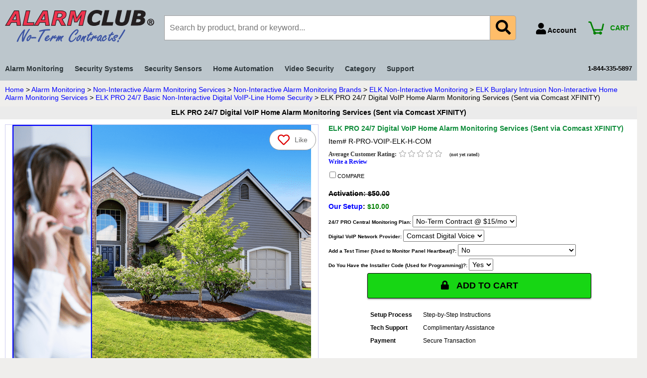

--- FILE ---
content_type: text/html
request_url: https://www.alarmclub.com/elk-pro-digital-voip-line-basic-home-alarm-monitoring-services-over-comcast-xfinity-voice.html
body_size: 34687
content:
<!DOCTYPE HTML><html><head><title>ELK PRO 24/7 Digital VoIP Home Alarm Monitoring Services (Sent via Comcast XFINITY)</title><meta name="Keywords" content="ELK PRO 24/7 Digital VoIP Home Alarm Monitoring Services Over Comcast Xfinity, ELK PRO 24/7 Digital VoIP Home Alarm Monitoring Services Over Comcast Xfinity Monitoring, ELK PRO 24/7 Digital VoIP Home Alarm Monitoring Services Over Comcast Xfinity Alarm Monitoring, ELK PRO 24/7 Digital VoIP Home Alarm Monitoring Services Over Comcast Xfinity Central Station Monitoring, ELK PRO 24/7 Digital VoIP Home Alarm Monitoring Services Over Comcast Xfinity 24/7 Monitoring, ELK PRO 24/7 Digital VoIP Home Alarm Monitoring Services Over Comcast Xfinity Pricing, ELK PRO 24/7 Digital VoIP Home Alarm Monitoring Services Over Comcast Xfinity Cost, ELK PRO 24/7 Digital VoIP Home Alarm Monitoring Services Over Comcast Xfinity Plans, Home Alarm Monitoring, Residential Alarm Monitoring, ELK PRO 24/7 Digital VoIP Home Alarm Monitoring Services Over Comcast Xfinity Home Monitoring, Professional Alarm Monitoring, Central Station Alarm Monitoring, 24/7 Alarm Monitoring, Alarm Monitoring Service, Remote Alarm Monitoring, Alarm Club, AlarmClub" /><link rel=canonical href=https://www.alarmclub.com/elk-pro-digital-voip-line-basic-home-alarm-monitoring-services-over-comcast-xfinity-voice.html>
<link rel="preload" type="image/png" href="https://s.turbifycdn.com/aah/yhst-39386722855626/elk-pro-digital-voip-line-home-alarm-monitoring-services-over-comcast-xfinity-voice-reg-71.png" as="image" />
<script>var ytPageID = "elk-pro-digital-voip-line-basic-home-alarm-monitoring-services-over-comcast-xfinity-voice";</script><meta name="viewport" content="width=device-width, initial-scale=1.0, minimum-scale=1.0, user-scalable=0" />
<meta http-equiv="Content-Language" content="en">
<meta http-equiv="Content-Type" content="text/html; charset=utf-8">
<meta name="verify-v1" content="ALFj0gA8yca1BBS+nkuBj4XiJHAijUoI4+H5DpebqYM=" >
<meta name="google-site-verification" content="kRfyZEFyPDDNXOQYg_aXQV_ymIu-V4jUhsRSO2M96fU" />
<meta name="p:domain_verify" content="de3a806fc3df7fa7ef626ca951214e5c"/>
<meta name="msvalidate.01" content="35F76AAAFD1D8B36CFF8276A9050380A" />

<link rel="preconnect" href="https://sep.turbifycdn.com">
<link rel="preconnect" href="https://ajax.googleapis.com">
<link rel="preconnect" href="https://cdnjs.cloudflare.com">
<link rel="preconnect" href="https://www.googletagmanager.com">
<link rel="preconnect" href="https://apis.google.com">

<!-- generics -->
<link rel="shortcut icon" type="image/x-icon" href="https://sep.turbifycdn.com/ty/cdn/yhst-39386722855626/ac-favicon-32-3.png" sizes="32x32">
<link rel="apple-touch-icon" href="https://sep.turbifycdn.com/ty/cdn/yhst-39386722855626/ac-favicon-180-3.png" sizes="180x180">
<link rel="icon" href="https://sep.turbifycdn.com/ty/cdn/yhst-39386722855626/ac-favicon-2.ico" type="image/x-icon" />

<!-- Windows 8 IE 10 -->
<meta name="msapplication-TileColor" content="#FFFFFF" />
<meta name="msapplication-TileImage" content="https://sep.turbifycdn.com/ty/cdn/yhst-39386722855626/ac-favicon-144-3.png" />

<!-- Windows 8.1 + IE11 and above -->
<meta name="msapplication-config" content="https://sep.turbifycdn.com/ty/cdn/yhst-39386722855626/browserconfig.xml" />
<meta name="theme-color" content="#ffffff">

<link rel="preload" as="script" href="https://code.jquery.com/jquery-3.7.1.min.js" integrity="sha256-/JqT3SQfawRcv/BIHPThkBvs0OEvtFFmqPF/lYI/Cxo=" crossorigin="anonymous">
<link rel="preload" href="https://sep.turbifycdn.com/ty/cdn/yhst-39386722855626/domtab.js" as="script">

<link rel="preload" as="style" onload="this.rel='stylesheet'" href="https://cdnjs.cloudflare.com/ajax/libs/font-awesome/5.15.3/css/all.min.css" integrity="sha512-iBBXm8fW90+nuLcSKlbmrPcLa0OT92xO1BIsZ+ywDWZCvqsWgccV3gFoRBv0z+8dLJgyAHIhR35VZc2oM/gI1w==" crossorigin="anonymous">
<link rel="preload" as="style" onload="this.rel='stylesheet'" href="https://sep.turbifycdn.com/ty/cdn/yhst-39386722855626/jquery.fancybox.min.css?v=4">

<style>:root {
    --link-color: #0000ff;
    --visited-link-color: #645541;
    --background-color: #efeeec;
    --text-color: #000000;
    --emphasis-color: #008000;
    --global-font-size: 14px;
    --text-font: Verdana, Tahoma, Helvetica, sans-serif;
    --accessories-title-text-color: #3f2c1b;
    --accessories-title-text-size: 15px;
    --accessories-title-text-font: Tahoma, Geneva, Verdana, sans-serif;
    --template-background-color: #efeeec;
    --contents-navigation-background-color: #efeeec;
    --company-name-text-size: 36px;
    --company-name-text-font: Tahoma, Geneva, Verdana, sans-serif;
    --company-name-text-link-color: #ee2c2c;
    --message-title-background-color: #ee2c2c;
    --message-title-background-image: ;
    --message-title-text-color: #000000;
    --message-title-text-size: 14px;
    --message-title-text-font: Tahoma, Geneva, Verdana, sans-serif;
    --item-caption-title-text-color: #645541;
    --item-caption-title-text-size: 14px;
    --item-caption-title-text-font: Tahoma, Geneva, Verdana, sans-serif;
    --page-border-color: #efeeec;
    --section-title-background-color: #efeeec;
    --section-title-color: #645541;
    --section-title-text-size: 14px;
    --section-title-text-font: Tahoma, Geneva, Verdana, sans-serif;
    --item-title-background-color: #ebebeb;
    --item-title-color: #000000;
    --item-title-text-size: 14px;
    --item-title-text-font: Tahoma, Geneva, Verdana, sans-serif;
    --specials-title-background-color: #ee2c2c;
    --specials-title-background-image: ;
    --specials-title-color: #ffffff;
    --specials-title-text-size: 16px;
    --specials-title-text-font: Tahoma, Geneva, Verdana, sans-serif;
	--search-hover-color: ;
	--search-background-color: #bcc6cc;
	--search-text-color: #ee2c2c;
	--search-text-size: ;
    --copyright-text-color: #000000;
    --footer-background-color: #bcc6cc;
    --footer-background-image: ;
    --footer-text-color: #ffffff;
    --footer-font-size: 10px;
    --footer-text-link-color: #bcc6cc;
    --header-background-color: #bcc6cc;
    --header-background-image: ;
    --header-background-image-height: 75px;
    --global-navigation-background-color: #020000;
    --global-navigation-border-color: #ee2c2c;
    --global-navigation-text-link-color: #fdfdfd;
    --global-navigation-text-size: 14px;
    --global-navigation-background-hover-color: #000000;
    --global-navigation-text-link-hover-color: #fdfdfd;
    --global-navigation-checkout-icon: https://s.turbifycdn.com/aah/yhst-39386722855626/img-161728.png;
    --contents-navigation-link-separator-color: #ee2c2c;
    --contents-navigation-text-link-color: #000000;
    --contents-navigation-text-link-size: 14px;
}
* {padding:0;}a{color: var(--link-color)}a:visited{color:var(--visited-link-color)}td {font-size: var(--global-font-size) ;color:var(--text-color);padding:0;margin:0;}h1, h2, h3{margin:0;}body {background-color: var(--background-color);font:normal var(--global-font-size) var(--text-font);text-align:center;width:100%;margin:0;color:var(--text-color);}.boxclose {zoom:1;}.breadcrumbs{margin:10px;}.clear {clear:both;display:block;font-size:1px;height:1px;line-height:-1;}.last {border:0 solid;}.ys_primary{background:var(--emphasis-color);color:var(--emphasis-color)-background;font:bold 11px Arial,verdana,sans-serif;padding:1px 5px;text-align:center;cursor:pointer;display:block;margin-top:10px;}label.add2cartlabel {border:1px solid #000;}.buttonlabel {margin-left:4px}#info-div{background-color:#73F432;padding:0px;zoom:1;}#info-div:after{clear:both;content:".";display:block;height:0;visibility:hidden;}#accessorytitle {}#itemtype #accessorytitle {background:none;color:var(--accessories-title-text-color);font:bold var(--accessories-title-text-size) var(--accessories-title-text-font);padding:2px 0px 8px;}#bodycontent {float:right;width:1245px;}#bodyshell {background-color:var(--template-background-color);border-left:150px solid var(--contents-navigation-background-color);zoom:1;margin:0;}#bodyshell:after {clear:both;content:"";display:table;height:0;}#brandmark {float:left;font:normal var(--company-name-text-size) var(--company-name-text-font);width:500px;}#brandmark a {color:var(--company-name-text-link-color);display:block;padding:0 0 5px 13px;text-decoration:none;}#caption {zoom:1;}#caption:after {clear:both;content:".";display:block;height:0;visibility:hidden;}#contentarea #caption {margin:10px;}#captionarea, #messagearea, #info-div {margin:10px 10px 9px;}#messagearea #messagetitle{background:var(--message-title-background-color) url('var(--message-title-background-image)') ;color:var(--message-title-text-color);font:bold var(--message-title-text-size) var(--message-title-text-font);padding:4px 15px 6px;}#itemtype #contentarea #itempage-captiontitle {margin:15px 0 10px;padding:0 2px;}#itemtype #itempage-captiontitle {background:none;color:var(--item-caption-title-text-color);font:bold var(--item-caption-title-text-size) var(--item-caption-title-text-font);margin:0;padding:2px 2px 8px;}#container {margin:0 auto;text-align:left;width:1245px;border:solid 0px var(--page-border-color);background-color: var(--template-background-color);}#contentarea {margin:0 0 10px 0;}#section-contenttitle {background-color:var(--section-title-background-color);color:var(--section-title-color);font:bold var(--section-title-text-size) var(--section-title-text-font);margin:0 15px;padding:4px 15px 6px;}#bodyContent #info-div #searchpageHeader {background-color:var(--section-title-background-color);color:var(--section-title-color);font:bold var(--section-title-text-size) var(--section-title-text-font);margin:0;padding:4px 15px 6px;}#item-contenttitle {background-color:var(--item-title-background-color);color:var(--item-title-color);font:bold var(--item-title-text-size) var(--item-title-text-font);margin:0;padding:4px 15px 6px;}#specialstitle {background:var(--specials-title-background-color) url('var(--specials-title-background-image)');color:var(--specials-title-color);font:bold var(--specials-title-text-size) var(--specials-title-text-font);margin:0 10px;padding:4px 15px 6px;}#copyright {color:var(--copyright-text-color);display:block;font:normal xx-small/1.2 verdana, sans-serif;padding:0 15px 15px;text-align:right;}#finaltext, #introtext {margin:10px;}#footer {background:var(--footer-background-color);clear:both;zoom:1;}#footer-links {color:var(--footer-text-color);display:block;font-weight:bold;font-size:var(--footer-font-size);padding:0 0 0;text-align:left;}#footer-links a {color:var(--footer-text-link-color);text-decoration:none;text-transform:uppercase;}#footer-links a:hover {text-decoration:underline;}#header {background:var(--header-background-color);zoom:1;min-height:var(--header-background-image-height);height:auto !important;height:var(--header-background-image-height);}#header:after {clear:both;content:".";display:block;height:0;visibility:hidden;}#info-div form, .infoText div {margin:0 10px;}#info-div form table td a img {margin-right:5px;}#info-div form table td b {display:block;padding:15px 0 5px;}#info-div form table td font {font-size:1em;}#itemarea {background-color:#fff;margin:0px 15px 0;padding:10px;zoom:1;}#itemarea:after {clear:both;content:".";display:block;height:0;visibility:hidden;}#searcharea {background:var(--search-background-color);display:block;margin:0 0 0;}#searcharea input {font-size:1.0em;}#searcharea fieldset {border:0 solid;display:block;padding:10px 0 10px 13px;}#searcharea label {color:var(--search-text-color);font-size:0.85em;font-weight:bold;text-transform:uppercase;}#searcharea label span, #searcharea label input {vertical-align:middle}#searchsubmit{background:var(--footer-background-color);color:var(--footer-text-link-color);font:bold 11px Arial,verdana,sans-serif;padding:1px 5px;text-align:center;cursor:pointer;display:inline;margin:0;}#searchpageHeader {background-color:var(--section-title-background-color);color:var(--section-title-color);font:bold var(--section-title-text-size) var(--section-title-text-font);margin:0;padding:4px 15px 6px;}input#query {margin-left:4px;}#query {padding:2px}#slogan {color:var(--tagline-content-text-color);display:block;float:right;font:normal var(--tagline-content-text-size) var(--tagline-content-text-font);padding:2.7em 15px 10px 10px;width:225px;text-align:right;}#badge {margin: 15px auto;}.ystore-cross-sell-table {width:100%;font-size:inherit;font:100%;}.ystore-cross-sell-title {padding-bottom:6px;color: var(--item-caption-title-text-color);font:bold var(--item-caption-title-text-size) var(--item-caption-title-text-font);}.ystore-cross-sell-table-vertical .ystore-cross-sell-cell {width:100%;}.ystore-cross-sell-table-horizontal .ystore-cross-sell-cell {width:28%;padding-right:5%;}.ystore-cross-sell-product-image-link {display:block;padding-bottom:8px;}.ystore-cross-sell-product-caption {padding-bottom:16px;}.ystore-cross-sell-product-caption p, .ystore-cross-sell-product-caption h4 {margin:0 0 10px;font-size:11px;}.ystore-cross-sell-table .ys_promo {font-weight:bold;}b, strong {font-weight:bold;}blockquote {margin:1em;}dd {margin:0 0 0 10px;}dl {margin:5px 0;}em, i {font-style:italic;}img {border:0;}input {margin:0;}li {margin:0 0 0 15px;padding:0;}ol, ul {list-style:disc outside;margin:0;padding:0;}p {margin:10px 0;padding:0;}tr, td {vertical-align:top;}.image-l {background-color:#fff;display:block;float:left;margin:0 15px 10px 0;padding:5px;}.image-r {background-color:#fff;display:block;float:right;margin:0 0 10px 15px;padding:5px;}.image-c {text-align:center;margin-bottom:10px;}.inset-l {background-color:#fff;display:block;float:left;margin:0 8px 5px 0;padding:5px;}.inset-r {background-color:#fff;display:block;float:right;margin:0 0 5px 8px;padding:5px;}.addtocartImg{border:0;margin: 0 0 0 20px;padding:0px;cursor:pointer;display:inline-block;vertical-align:middle;}#contents .vertical td {text-align:center;}#contents {background-color:var(--contents-background-color);border-right:10px solid var(--template-background-color);border-left:10px solid var(--template-background-color)}#contents a{text-decoration:none;}#contents a:hover{text-decoration: underline;}#contents #contents-table {border-collapse:collapse;border-bottom:10px solid var(--template-background-color)}#contents #contents-table select option, #itemarea select option{padding-right:10px}#contents td {background-color:var(--contents-background-color);margin:2px;padding:5px;}#contents .horizontal-seperator{border-bottom:2px solid var(--template-background-color);}#contents .vertical-seperator{border-right:2px solid var(--template-background-color);}#contents.accessory * {text-align:left;}#contents.accessory .details {background-color:#fff;margin:2px 10px;padding:10px;}#contents.accessory .details a {color:#000;font-size:1em;}#contents.accessory .details h3 {font-size:1em;}#contents.accessory .details .sale-price {margin-bottom:10px;}#contents .detail td {padding:5px;border-bottom:15px solid #E9E9E4;}#contents .detail.last td {border-bottom:0 solid;}#itemtype #contents .detail td, #maintype #contents .image td {padding-bottom:10px;}#contents .last {border:0;}#contents .name {color:#000;font-weight:bold;padding:5px 0 0;}#contents .name {padding:5px 0 0;}#contents .price {font-weight:normal;margin:10px 0 0;}#itemtype .price em {font-style:normal;font-weight:bold;margin:10px 0;padding:0 4px 0 0;}#contents .sale-price {color:var(--emphasis-color);}#contents .sale-price-bold {color:var(--emphasis-color);font-weight:bold;}#contents .price-bold {font-weight:bold;margin:10px 0 0;}#contents:has(.rollThumb).content-thumb {aspect-ratio: 1;display: flex;align-items: center;justify-content: center;}#itemtype .itemform .price {font-weight:bold;margin:10px 0;}#itemtype .itemform .price-bold {font-weight:bold;margin:10px 0;}#itemtype .itemform .sale-price, #itemtype .itemform .sale-price-bold {margin:10px 0;}#itemtype .itemform .sale-price-bold {font-weight:bold}#itemtype .itemform .sale-price-bold em {background:var(--emphasis-color)-background;color:var(--emphasis-color);font-style:normal;font-weight:bold;margin:10px 0;padding:0 4px 0 0;}#itemtype .itemform .sale-price em {color:var(--emphasis-color);font-style:normal;margin:10px 0;padding:0 4px 0 0;}#contents-table .availability{padding:10px 0}#itemtype .code {font-style:normal;margin:10px 0;}#itemtype .code em {font-style:normal;margin:10px 0;}#contents-table .contentsOptions {padding:3px 0;}#contents-table #abstract {padding:3px 0;}#itemtype .itemFormName, #contents-table .itemFormName{font-weight:bold;}#contents-table .itemFormNameMultiLine{display:block;}#itemtype .itemavailable {color:var(--text-color);font-weight:bold;margin:8px 0;}#itemtype .itemavailable em {color:var(--emphasis-color);font-style:normal;font-weight:bold;margin:8px 0 8px 4px;}#itemtype .itemoption {display:inline;font-weight:bold;margin:2px 0;}#itemtype .multiLineOption {display:block;margin:5px 0;font-weight:normal;}.contenttitle-center{text-align:center}form{padding:0;margin:0}input#query:focus, input#query:active {width: calc(100% - 5px);outline-style: solid;outline-color: var(--search-hover-color);outline-offset: -3px;outline-width: 4px;}#content {width: 100%;}#contents.css-grid {background-color: transparent;box-sizing: border-box;}#contents-table.css-grid {text-align: center;}#contents-table.css-grid {display: grid;grid-template-columns: repeat(4,minmax(0, 1fr));}#contents-table.css-grid.col1 {grid-template-columns: repeat(1,minmax(0, 1fr));}#contents-table.css-grid.col2 {grid-template-columns: repeat(2,minmax(0, 1fr));}#contents-table.css-grid.col3 {grid-template-columns: repeat(3,minmax(0, 1fr));}#contents-table.css-grid.col5 {grid-template-columns: repeat(5,minmax(0, 1fr));}#contents-table.css-grid.col6 {grid-template-columns: repeat(6,minmax(0, 1fr));}#contents-table.css-grid.col7 {grid-template-columns: repeat(7,minmax(0, 1fr));}#contents-table.css-grid.col8 {grid-template-columns: repeat(8,minmax(0, 1fr));}#contents-table.css-grid.col9 {grid-template-columns: repeat(9,minmax(0, 1fr));}#contents-table.css-grid.col10 {grid-template-columns: repeat(10,minmax(0, 1fr));}#contents-table.css-grid.col11 {grid-template-columns: repeat(11,minmax(0, 1fr));}#contents-table.css-grid.col12 {grid-template-columns: repeat(12,minmax(0, 1fr));}#contents-table.css-grid img {max-width: 100%;height: auto;}#contents-table.css-grid .item {padding:5px;margin: 1px;border: 2px solid transparent;background-color:#ffffff;}#contents-table.css-grid .item:only-child {grid-column-start: span 10;}#contents-table.css-grid .item:hover {border-color: var(--css-grid-hover-color);}.viewCart {color: green;font-size: 10pt;font-weight: bold;}.ys_primary{background:#0e8c3a;color:#ffffff;font:bold 11px Arial,verdana,sans-serif;padding:1px 5px;text-align:center;cursor:pointer;display:inline;margin-top:10px;}#container{display:block;box-sizing:border-box;width: 100%;margin:0 auto;padding:0px;text-align:left;}#bodycontent{width:100%;}#bodycontent.w-nav{width:calc(100% - 420px);}#bodyshell{width:100%;max-width:1500px;margin: 0 auto;}#bodyshell:has(#ytimesFilteredContent) {max-width: 100%;}#ytimesFilterContainer:has(#ytimesFilterFacets) {display: flex;}@media (max-width: 770px) {#ytimesFilterContainer:has(#ytimesFilterFacets) {display: block;}}#nav-product ul.nv li.nvs a {display:block;font-weight:normal;font-size:11px;height:12px;margin:0;min-height:12px;margin:0;padding:0px 0px 0px 0px;text-decoration:none;width:133px;}#brandmark {float:left;font:normal 36px Tahoma, Geneva, Verdana, sans-serif;width:300px;height:75px;}#slogan {color:#637f99;display:block;float:right;font:normal 11px Tahoma, Geneva, Verdana, sans-serif;padding:0px 0px 0px 0px;width:800px;text-align:right;}#nav-product ul.nv li.nvs a{width:243px;}#itemtype .itemoption {display:inline;font-weight:bold;margin:2px 0;font-size:10px;}#itemtype .multiLineOption {display:block;margin:5px 0;font-weight:normal;}#itemarea {margin:0;padding:10px 10px 5px 10px;zoom:1;}table.thumbs4l {align:left;margin:-194px 0px 90px 327px;cellspacing: 5px;}table.thumbs42 {align:left;margin:-155px 0px 10px 327px;cellspacing: 5px;}table.thumbs43 {align:left;margin:-135px 0px 15px 327px;cellspacing: 5px;}table.thumbs5l {align:left;margin:-167px 0px 63px 327px;cellspacing: 5px;}td.thumbs {align:left;width:33%;height:33%;border-top: 3px #e6e8fa solid;border-bottom: 3px #e6e8fa solid;border-left: 3px #e6e8fa solid;border-right: 3px #e6e8fa solid;}td.thumbs:hover {align:left;width:125px;height:125px;border-top: 3px #0000af solid;border-bottom: 3px #0000af solid;border-left: 3px #0000af solid;border-right: 3px #0000af solid;}td.thumbs2 {align:left;width:25%;height:25%;border-top: 3px #e6e8fa solid;border-bottom: 3px #e6e8fa solid;border-left: 3px #e6e8fa solid;border-right: 3px #e6e8fa solid;}td.thumbs2:hover {align:left;width:95px;height:95px;border-top: 3px #0000af solid;border-bottom: 3px #0000af solid;border-left: 3px #0000af solid;border-right: 3px #0000af solid;}#item-contenttitle {text-align:center;}#section-contenttitle {text-align:center;}td.cchart1 {padding-top:6px;padding-bottom:4px;}td.cchart2 {border-top:2px #e6e8fa solid;border-right:1px #e6e8fa solid;padding-top:2px;}div.chartbg:hover td.cchart2 {border-top:2px #a1ace3 solid;border-right:1px #a1ace3 solid;padding-top:2px;}td.cchart3 {border-top:2px #e6e8fa solid;border-right:1px #e6e8fa solid;border-left:1px #e6e8fa solid;padding-top:2px;}div.chartbg:hover td.cchart3 {border-top:2px #a1ace3 solid;border-right:1px #a1ace3 solid;border-left:1px #a1ace3 solid;padding-top:2px;}td.cchart4 {border-top:2px #e6e8fa solid;border-left:1px #e6e8fa solid;padding-top:2px;}div.chartbg:hover td.cchart4 {border-top:2px #a1ace3 solid;border-left:1px #a1ace3 solid;padding-top:2px;}td.cchart5 {padding-bottom:4px;}p.tp {margin-top:8px;margin-bottom:0px;padding-top:0px;padding-bottom:0px;}div.homesystem {background-image: url('https://sep.turbifycdn.com/ty/cdn/yhst-51756635596032/system9.jpg');height:180px;width:485px;text-align:center;font-size:10pt;float:left;}div.homesystem:hover {background-image: url('https://sep.turbifycdn.com/ty/cdn/yhst-51756635596032/system10.jpg');height:180px;width:485px;text-align:center;font-size:10pt;float:left;}div.hometransfer {background-image: url('https://sep.turbifycdn.com/ty/cdn/yhst-51756635596032/transfern3.jpg');height:410px;width:285px;text-align:center;font-size:10pt;text-decoration:none;float:left;margin-left:15px;}div.hometransfer:hover {background-image: url('https://sep.turbifycdn.com/ty/cdn/yhst-51756635596032/transfern4.jpg');height:410px;width:285px;text-align:center;font-size:10pt;text-decoration:none;float:left;margin-left:15px;}div.chartbg {background-image: url('https://sep.turbifycdn.com/ty/cdn/yhst-51756635596032/chartbg.jpg');height:215px;width:485px;text-align:center;font-size:10pt;text-decoration:none;float:left;margin-top:15px;}div.chartbg:hover {background-image: url('https://sep.turbifycdn.com/ty/cdn/yhst-51756635596032/chartbg1.jpg');height:215px;width:485px;text-align:center;font-size:10pt;text-decoration:none;float:left;margin-top:15px;cursor:hand;}div.adcb {background-image: url('https://sep.turbifycdn.com/ty/cdn/yhst-51756635596032/adcvideo4.jpg');height:200px;width:385px;font-size:9pt;text-align:center;float:left;margin-top:15px;}div.adcb:hover {background-image: url('https://sep.turbifycdn.com/ty/cdn/yhst-51756635596032/adcvideo3.jpg');height:200px;width:385px;font-size:9pt;text-align:center;float:left;margin-top:15px;}div.vidfb {background-image: url('https://sep.turbifycdn.com/ty/cdn/yhst-51756635596032/homepage/vfiedl.jpg');height:200px;width:385px;text-align:center;font-size:10pt;float:left;margin-left:15px;margin-top:15px;}div.vidfb:hover {background-image: url('https://sep.turbifycdn.com/ty/cdn/yhst-51756635596032/vfiedd.jpg');height:200px;width:385px;text-align:center;font-size:10pt;float:left;margin-left:15px;margin-top:15px;}div.ftbox {background-image: url('https://sep.turbifycdn.com/ty/cdn/yhst-51756635596032/boxbox2.jpg');height:280px;width:410px;font-size:10pt;}div.ftboxnew {background-image: url('https://sep.turbifycdn.com/ty/cdn/yhst-51756635596032/ftboxnew.jpg');height:277px;width:825px;font-size:10pt;}#hometable {box-sizing:border-box;width:100%;max-width:1480px;margin: 5px auto;}#hometable td[id] {border: 5px #bcc6cc solid;align: center;}#hometable td[id]:hover {border-color: #525250;}#hometable.two td[id], #hometable .two td[id] {width: 375px;width:50%;height: 375px;border-width: 5px;}#hometable.twox td[id], #hometable .twox td[id] {width: 395px;width:50%;height: 395px;border-width: 5px;}#hometable.twoxhp td[id], #hometable .twoxhp td[id] {width: 395px;width:50%;height: 395px;border-width: 5px;}#hometable.three td[id], #hometable .three td[id] {width: 256px;width:33.33%;height: 256px;}#hometable.four td[id], #hometable .four td[id] {width: 192px;width:25%;height: 192px;}#hometable.fourhp td[id], #hometable .fourhp td[id] {width: 185px;width:25%;height: 185px;}#hometable.five td[id], #hometable .five td[id] {width: 150px;width:20%;height: 200px;}#hometable.five2 td[id], #hometable .five2 td[id] {width: 150px;width:20%;height: 150px;}#hometable.diy td[id], #hometable .diy td[id] {width: 192px;height: 243px;}#hometable.indent {width: calc(100% - 14px);margin-left: 7px;margin-right: 7px;}#hometableg {width:100%;max-width:1480px;box-sizing:border-box;margin: 5px auto;}#hometableg td[id] {border: 5px #bcc6cc solid;align: center;}#hometableg td[id]:hover {border-color: #525250;}#hometableg.two td[id], #hometableg .two td[id] {width: 600px;width:50%;height: 600px;border-width: 5px;}#hometableg.twohp td[id], #hometableg .twohp td[id] {width: 600px;width:50%;height: 600px;border-width: 5px;}#hometableg.three td[id], #hometableg .three td[id] {width: 395px;width:33.33%;height: 395px;}#hometableg.four td[id], #hometableg .four td[id] {width: 295px;width:25%;height: 295px;}#hometableg.fourhp td[id], #hometableg .fourhp td[id] {width: 185px;width:25%;height: 175px;}#hometableg.diy td[id], #hometableg .diy td[id] {width: 192px;height: 243px;}#hometableg.indent {width: 810px;margin-left: 7px;margin-right: 7px;}#hometablezg {width:100%;max-width:1480px;box-sizing:border-box;margin: 5px auto;}#hometablezg.twoz {margin-top: 8px;margin-bottom: 10px;}#hometablezg.twoz td[id], #hometablezg .twoz td[id] {width: 575px;width:50%;height: 575px;border-width: 8px;}#ahpge {text-decoration:none;display:block;text-align:center;width:100%;height:100%;color:#000;}#searchsubmit {background:#efeeec url() repeat scroll 0 0;color:#000000;}div.pbs {float:right;width:200px;border-width:1px;border-color:#000000;border-style:dashed;margin-left:10px;margin-bottom:10px;padding:10px;align:center;}div.pbs img {margin-top:10px;}.pbs-v {float:right;width:200px;margin-top:5px;}.pbs-h {align:center;width:650px;margin-top:5px;}.clear {display:block;font-size:0px;height:0px;line-height:0;clear:both;content:' '}#topright {list-style:none;}#topright li {width:150px;text-align:center;border:1px #000080 solid;margin-bottom:2px;}#topright li:hover {background-color:#00ffff;}a.headerlink {display:block;background-color:#fff;font:normal 12px Tahoma, Geneva, Verdana, sans-serif;text-decoration:none;padding:3px 2px 4px 2px;}#ys_social_top_hr {border-top:1px solid #CFCECE;margin-bottom:5px;margin-top:5px;clear:both;}#ys_social_media {height:26px;display:inline-block;vertical-align:middle;margin-left:10px;}#ys_social_fblike {float:left;}#ys_social_tweet {float:left;}#ys_social_v_separator {margin-left:10px;margin-right:10px;float:left;}#ys_social_bottom_hr {border-top:1px solid #CFCECE;margin-top:5px;}#ys_social_pinterest {float:left;}ul.dropdown, ul.dropdown li, ul.dropdown ul {list-style: none;margin: 0;text-transform:none;}ul.dropdown li {padding-right: 10px;padding-left: 10px;}ul.dropdown ul:has(#left) {display: flex;}ul#listam li, ul#listss li, ul#listbi li, ul#listba li, ul#listha li, ul#listsc li, ul#listvs li, ul#listcat li, ul#listsup li {padding: 3px;}ul#listam, ul#listss, ul#listbi, ul#listba, ul#listha, ul#listsc, ul#listvs, ul#listcat, ul#listsup {width: fit-content;}li#dir {line-height: 3.3em;background-color: transparent}li#dir:hover {background-color: #2C3539}a#dira {display:block;text-decoration:none;font-size: 14px;color: #2C3539;}ul.dropdown li:hover a#dira {color: #fff;}ul.dropdown {position: relative;z-index: 597;margin-right: 50px;}ul.dropdown li {float: left;line-height: 1.8em;vertical-align: middle;zoom: 1;}ul.dropdown li.hover, ul.dropdown li:hover {position: relative;z-index: 599;cursor: default;}ul.dropdown ul {visibility: hidden;position: absolute;top: 100%;left: 0;z-index: 2147483646;width: 100%;background-color: #ffffff;border-right: 10px #2C3539 solid;border-left: 10px #2C3539 solid;border-bottom: 10px #2C3539 solid;border-top: 10px #2C3539 solid;}ul.dropdown ul li {float: none;border: 1px #E5E4E2 solid;white-space: nowrap;}ul.dropdown ul li a{display:block;text-decoration:none;color: #000;padding: 5px;}ul.dropdown ul li a:hover{color: #000;}ul.dropdown ul li:hover {float: none;border: 1px #E5E4E2 solid;background-color: #E5E4E2}ul.dropdown ul ul {top: 1px;left: 99%;}ul.dropdown li:hover > ul {visibility: visible;}#accessorytitle {}#itemtype #accessorytitle {background:#000080;text-align:center;font:bold 20px Tahoma, Geneva, Verdana, sans-serif;padding:8px 10px 8px;margin:0px 10px 0px 12px;}div.domtab{padding:0;width:100%;font-size:90%;}ul.domtabs{float:left;width:100%;margin:1em 0 0 0;padding:0;list-style:none;border:none;}ul.domtabs li{float:left;padding:0 0 0 .5em;margin:0;list-style:none;border:none;}ul.domtabs a:link, ul.domtabs a:visited, ul.domtabs a:active, ul.domtabs a:hover{display:block;color:#000;font-weight:bold;text-decoration:none;height:auto;min-height:1.5em;background:#bdbdbd;width: auto;padding: 10px 20px;height: auto;text-align:center;}div.domtab div{clear:both;width:auto;background:#fff;color:#fff;border:5px #2C3539 solid;padding:1em 3em;}ul.domtabs li.active a:link, ul.domtabs li.active a:visited, ul.domtabs li.active a:active, ul.domtabs li.active a:hover{background:#2C3539;color:#fff;}ul.domtabs {display:flex;justify-content: flex-start;align-items: flex-end;}ul.domtabs li {display:block;width: auto;padding: 0 10px 0 0;}#domtabprintview{float:right;padding-right:1em;text-align:right;}#domtabprintview a:link, #domtabprintview a:visited, #domtabprintview a:active, #domtabprintview a:hover{color:#fff;}pre{font-size:1.2em;padding:1em;}div.domtab div h2 a, div.domtab div h2 a:hover, div.domtab div h2 a:active{color:#fff;display:inline;padding:0;font-weight:strong;font-size:1em;}#tabtp a{text-decoration:none;font-weight:bold;}#tabtp a:hover{text-decoration: underline;font-weight:bold;}#tabtp td{text-align:center}div.linkbox {background:#f2f2f2;padding-top:10px;padding-bottom:10px;text-align:center;}div.linkbox3 {background:#bcc6cc;color:#000000;font-weight: bold;font-size:18pt;padding-top:10px;padding-bottom:10px;text-align:center;margin-bottom: 10px}body#maintype div.linkbox3 {margin-bottom: 0}div.linkboxb {background:#e6e8fa;padding-top:10px;padding-bottom:10px;text-align:center;}div.linkboxb2 {background:#bcc6cc;color:#000000;font-weight: bold;font-size:14pt;padding-top:10px;padding-bottom:10px;text-align:center;}div.linkboxb222 {background:#EFEEEC;font-weight: bold;padding-top:15px;padding-bottom:5px;text-align:center;}div.linkboxb2222 {background:#EFEEEC;font-weight: bold;padding-top:5px;padding-bottom:5px;text-align:center;}div.linkboxb3 {background:#bcc6cc;color:#000000;padding-top:10px;padding-bottom:10px;text-align:center;}div.linkboxdg {background:#0e8c3a;padding-top:10px;padding-bottom:10px;text-align:center;}div.linkboxg {background:#bcc6cc;padding-top:10px;padding-bottom:10px;text-align:center;}div.linkboxgy5 {background:#d0d0d0;padding-top:10px;padding-bottom:10px;text-align:center;}div.linkboxgy1 {background:#808080;padding-top:10px;padding-bottom:10px;text-align:center;}div.linkboxr2 {background:#0071bd;padding-top:10px;padding-bottom:10px;text-align:center;}div.linkboxt {background:#eaf5ff;padding-top:10px;padding-bottom:10px;text-align:center;}div.linkboxr {background:#ffdfdc;padding-top:10px;padding-bottom:10px;text-align:center;font-size: 14px;}div.linkboxp {background:#bcc6cc;color:#000000;font-weight: bold;font-size:18pt;padding-top:10px;padding-bottom:10px;text-align:center;}div.linkboxpp {background:#bcc6cc;padding-top:10px;padding-bottom:10px;text-align:center;}div.linkboxpf {background:#bcc6cc;color:#000000;font-weight: bold;font-size:14pt;padding-top:10px;padding-bottom:10px;text-align:center;}div.linkboxgg {background:#ace1af;color:#000000;padding-top:10px;padding-bottom:10px;text-align:center;}div.linkboxgy {background:#dcdcdc;padding-top:10px;padding-bottom:10px;text-align:center;}div.linkboxgy2 {background:#a49e9e;padding-top:10px;padding-bottom:10px;text-align:center;}div.linkboxgy3 {background:#D1D0CE;padding-top:10px;padding-bottom:10px;text-align:center;}div.linkboxgy4 {background:#CACAC8;padding-top:10px;padding-bottom:10px;text-align:center;}div.linkboxgy5 {background:#c0c0c0;padding-top:10px;padding-bottom:10px;text-align:center;}div.linkboxlb {background:#C7FFFF;padding-top:10px;padding-bottom:10px;text-align:center;}div.linkboxo {background:#bcc6cc;padding-top:10px;padding-bottom:10px;text-align:center;font-size: 14px;}div.linkboxw {background:#ffffff;padding-top:10px;padding-bottom:10px;text-align:center;}div.linkboxx {background:#0e8c3a;padding-top:10px;padding-bottom:10px;text-align:center;}div.linkboxhpbox {background:#d0dae0;padding-top:10px;padding-bottom:10px;text-align:center;}div.linkboxhome {background:#efeeec;padding-top:10px;padding-bottom:10px;text-align:center;}div.linkboxg > font[size='5'] {font-size: 18pt !important;}div.titlebar5 + img, div.titlebar4 + img, div.titlebar + img, div.titlebarghp + img, div.titlebarn + img, div.titlebar2 + img {width:100%;display: block;}div.titlebar {width:100%;background:#28A828;color:#ffffff;text-align:center;padding-top:5px;padding-bottom:5px;font-size:14px;font-weight:bold;}body.alarmclub div.titlebar {width:100%;background:#2C3539;color:#ffffff;text-align:center;padding-top:5px;padding-bottom:5px;font-size:18px;font-weight:bold;}div.titlebarghp, div.titlebarachp {width:100%;background:#525250;color:#ffffff;text-align:center;padding-top:15px;padding-bottom:15px;font-size:14px;font-weight:bold;}div.titlebardg {width:100%;background:#577349;color:#ffffff;text-align:center;padding-top:5px;padding-bottom:5px;font-size:14px;font-weight:bold;}div.titlebar2 {width:100%;background:#000000;color:#ffffff;text-align:center;padding-top:5px;padding-bottom:5px;font-size:17px;font-weight:bold;}div.titlebar3 {width:100%;background:#736AFF;color:#ffffff;text-align:center;padding-top:5px;padding-bottom:5px;font-size:14px;font-weight:bold;}div.titlebar4 {width:100%;background:#2C3539;color:#ffffff;text-align:center;padding-top:5px;padding-bottom:5px;font-size:18px;font-weight:bold;}div.titlebar5 {width:100%;background:#000080;color:#ffffff;text-align:center;padding-top:5px;padding-bottom:5px;font-size:14px;font-weight:bold;}div.titlebar6 {width:100%;background:#28A828;color:#ffffff;text-align:center;padding-top:5px;padding-bottom:5px;font-size:17px;font-weight:bold;}div.titlebarr {width:100%;background:#ff0000;color:#ffffff;text-align:center;padding-top:5px;padding-bottom:5px;font-size:14px;font-weight:bold;}div.titlebarb {width:100%;background:#0000ff;color:#ffffff;text-align:center;padding-top:5px;padding-bottom:5px;font-size:14px;font-weight:bold;}div.titlebarlb {width:100%;background:#45bdff;color:#ffffff;text-align:center;padding-top:5px;padding-bottom:5px;font-size:14px;font-weight:bold;}div.titlebarp {width:100%;background:#E6CDE7;color:#ffffff;text-align:center;padding-top:5px;padding-bottom:5px;font-size:14px;font-weight:bold;}div.titlebargy {width:100%;background:#c0c0c0;color:#ffffff;text-align:center;padding-top:5px;padding-bottom:5px;font-size:14px;font-weight:bold;}div.titlebargy2 {width:73%;background:#e6e8fa;color:#000000;text-align:left;padding-top:5px;padding-bottom:5px;font-size:12px;}div.titlebarb {width:100%;background:#B7DFFF;color:#ffffff;text-align:center;padding-top:5px;padding-bottom:5px;font-size:14px;font-weight:bold;}div.titlebardr {width:100%;background:#FD767A;color:#ffffff;text-align:center;padding-top:5px;padding-bottom:5px;font-size:14px;font-weight:bold;}div.titlebart {width:100%;background:#eaf5ff;color:#ffffff;text-align:center;padding-top:5px;padding-bottom:5px;font-size:14px;font-weight:bold;}div.titlebaro {width:100%;background:#de5d26;color:#ffffff;text-align:center;padding-top:5px;padding-bottom:5px;font-size:14px;font-weight:bold;}div.titlebarhp {width:790px;;background:#0e8c3a;color:#ffffff;text-align:center;padding-top:5px;padding-bottom:5px;font-size:14px;font-weight:bold;}div.titlebarhp2 {width:790px;;background:#eaf5ff;color:#ffffff;text-align:center;padding-top:5px;padding-bottom:5px;font-size:14px;font-weight:bold;}div.titlebarhp3 {width:790px;;background:#E5E4E2;color:#0071bd;text-align:center;padding-top:5px;padding-bottom:5px;font-size:14px;font-weight:bold;}div.titlebarhpb {width:790px;;background:#0071bd;color:#ffffff;text-align:center;padding-top:5px;padding-bottom:5px;font-size:14px;font-weight:bold;}div.titlebarn {width:100%;background:#525250;color:#ffffff;text-align:center;padding-top:5px;padding-bottom:5px;font-size:17px;font-weight:bold;}ul.checkmark {list-style-image:url("https://sep.turbifycdn.com/ty/cdn/yhst-51756635596032/check-marks-15-black.png");margin-left:10px;}h2.grayh {background:#f2f2f2;padding-top:10px;padding-bottom:10px;text-align:center;}h2.purpleh {background:#E6CDE7;padding-top:10px;padding-bottom:10px;text-align:center;}h1.tealh {background:#ffffff;padding-top:10px;padding-bottom:10px;text-align:center;font-weight:bold;}h3.redh {background:#ffdfdc;padding-top:10px;padding-bottom:10px;text-align:center;font-weight:bold;color:#ff0000;}h2.blueh {background:#e6e8fa;padding-top:10px;padding-bottom:10px;text-align:center;}h4.greenh {background:#ace1af;padding-top:10px;padding-bottom:10px;text-align:center;}h4.purpleh {background:#E6CDE7;padding-top:10px;padding-bottom:10px;text-align:center;}body #header {min-height: 78px;position:sticky;top: -1px;transition: all 0.5s;box-shadow: 0 0 10px rgba(0,0,0,0);z-index:120;}body #header.sticky {box-shadow: 0 0 10px rgba(0,0,0,0.6);}body #header .inner {max-width: 1500px;margin: 0 auto;display:flex;justify-content: space-between;align-items: center;padding: 10px;}body #header .inner h3#brandmark {flex-grow:2;float:none;}body #header .inner h3#brandmark a {padding: 0 10px 0 0;display:block;margin:0;}body #header .inner h3#brandmark a img {max-height: 75px;width: auto;display:block;margin:0;}body #header .inner #mobileSearch {display:none;padding: 0 20px;cursor: pointer;color: #000;}body #header .inner #mobileSearch:hover {color: #15d713;}body #header .inner #mobileSearch i {font-size: 26px;}body #header .inner #loginLink {padding: 0 20px;}body #header .inner #loginLink a {font-weight:bold;text-decoration: none;color: #000;white-space: nowrap;}body #header .inner #loginLink a i {font-size:23px;}body #header .inner #loginLink a:hover {color: #15d713;}body.geoarm #searchsubmit {background: #c0c0c0 none repeat scroll 0 0;height: 27px;width: 81px;}body.geoarm #searcharea {background:var(--header-background-color);display: block;margin: 0 0 0;float: left;width: calc(100% - 530px);}body.geoarm #searcharea fieldset {border: 0 solid;display: flex;padding: 20px;margin: 0;}body.geoarm input#query {margin-left: 0;font-size: 1.0em;padding: 0 10px;box-sizing: border-box;border: 1px solid #a0a0a0;width: 100% !important;height: 31px;}body.geoarm #searcharea fieldset span {display: inline-block;padding: 4px 10px;background-color: #4486f7;border-radius: 0 4px 4px 0;}body.alarmclub #searcharea {background:var(--header-background-color);display: block;margin: 0 0 0;float: left;width: calc(100% - 530px);}body.alarmclub #searcharea fieldset {border: 0 solid;display: flex;padding: 20px;margin: 0;}body.alarmclub input#query {margin-left: 0;font-size: 1.0em;padding: 0 10px;box-sizing: border-box;border: 1px solid #a0a0a0;width: 100% !important;height: 31px;border-right: 0;}body.alarmclub #searcharea fieldset span {display: inline-block;padding: 4px 10px;background-color: #febd69;border-radius: 0 5px 5px 0;}body.alarmclub #searcharea fieldset span i {color: #000;}body.geoarm #topMenuFrame {display:block;box-sizing:border-box;width:100%;background-color: #ace1af;position:relative;z-index:1;}body.geoarm .topMenuDiv {max-width: 1500px;margin: 0 auto;background-color: #ace1af;height: 47px;display:flex;justify-content: space-between;align-items: stretch;margin-bottom: 10px;}body.alarmclub #topMenuFrame {display:block;box-sizing:border-box;width:100%;background-color: #bcc6cc;position:relative;z-index:1;}body.alarmclub .topMenuDiv {max-width: 1500px;margin: 0 auto;background-color: #bcc6cc;height: 47px;display:flex;justify-content: space-between;align-items: stretch;margin-bottom: 10px;}.itemFormName{font-weight:bold;color:#0e8c3a;}#reviews {margin: 10px;}#reviews h2 {background-color: navy;color: white;padding: 4px;text-align: center;}.reviewtitle {font: normal 12px verdana;color: black;}.reviewtext {font: normal 11px verdana;color: #a0a0a0;}.reviewmessage {font: normal 12px verdana;color: black;margin: 6px 0px 6px 0px;}.review{border-bottom: solid 1px #a0a0a0;margin: 3px 0px 3px 0px;padding-bottom: 5px;}.writereview {font: normal 12px verdana;}#reviewrat {font: normal 12px verdana;}#reviewrat p#revrat {font-weight: bold;color: #333333;margin: 0px 0px 2px 0px;}.reviewtext span {color: black;}.reviewbcomm {margin: 5px 5px 5px 10px;padding: 10px;background-color: #f0f0f0;border: solid 1px #e0e0e0;color: #606060;}.reviewbcomm label {display: block;margin-bottom: 5px;color: black;font-weight: bold;}#ytimesModalOverlay {background-color: black;filter: alpha(opacity=60);opacity: 0.60;-moz-opacity: 0.60;cursor: wait;position: absolute;top: 0px;left: 0px;z-index: 100000;}#ytimesModalContainer {height:400px;width:600px;background-color: white;border:1px solid black;padding: 0px;z-index: 100001;}#ytimesModalClose {background:url(/lib/yhst-51756635596032/x.png) no-repeat;width:39px;height:39px;display:inline;z-index:3200;position:absolute;top:-24px;right:-24px;cursor:pointer;z-index: 100002;}.container .header h1 {font-size: 26px!important;}.videoWrapper {position: relative;padding-bottom: 56.25%;padding-top: 30px;height: 0;overflow: hidden;display: block;}.videoWrapper iframe, .videoWrapper object, .videoWrapper embed {position: absolute;top: 0;left: 0;width: 100%;height: 100%;}.videoWrapper2 {position: relative;padding-bottom: 56.25%;padding-top: 30px;height: 0;overflow: hidden;display: block;}.videoWrapper2 iframe, .videoWrapper2 object, .videoWrapper2 embed {position: absolute;top: 0;left: 0;width: 100%;height: 100%;}subtext4 {vertical-align: sub;font-size: 8px;}subtext3 {vertical-align: sub;font-size: 6px;}.wrapper {background:#e5e4e2;box-shadow: 1px 1px 10px #999;margin: auto;text-align: center;position: relative;-webkit-border-radius: 5px;-moz-border-radius: 5px;border-radius: 5px;margin-bottom: 20px !important;width: 820px;padding-top: 5px;}.scrolls {overflow-x: scroll;overflow-y: hidden;height: 205px;white-space: nowrap}.wrapper2 {background:#e5e4e2;box-shadow: 1px 1px 10px #999;margin: auto;text-align: center;position: relative;-webkit-border-radius: 5px;-moz-border-radius: 5px;border-radius: 5px;margin-bottom: 20px !important;width: 820px;padding-top: 5px;}.scrolls2 {overflow-x: scroll;overflow-y: hidden;height: 290px;white-space: nowrap;}.wrapper3 {background:#e5e4e2;box-shadow: 1px 1px 10px #999;margin: auto;text-align: center;position: relative;-webkit-border-radius: 5px;-moz-border-radius: 5px;border-radius: 5px;margin-bottom: 20px !important;width: 820px;padding-top: 5px;}.scrolls3 {overflow-x: scroll;overflow-y: hidden;height: 147px;white-space:nowrap}.wrapperhp {background:#e5e4e2;box-shadow: 1px 1px 10px #999;margin: auto;text-align: center;position: relative;-webkit-border-radius: 5px;-moz-border-radius: 5px;border-radius: 5px;margin-bottom: 20px !important;width: 1220px;padding-top: 5px;}.scrollshp {overflow-x: scroll;overflow-y: hidden;height: 205px;white-space: nowrap}.imageDiv img {box-shadow: 1px 1px 10px #999;margin: 2px;max-height: 150px;cursor: pointer;display:inline-block;vertical-align:top;}a {text-decoration: none;}html, body {margin:0;padding: 0;width: 100%;}#promo-notifications{background: #F4A8BE;font-size: 18px;width: 100%;font-family: 'Helvetica-Neue', Helvetica, Arial, sans-serif;}#promo-notifications ul{width: 100%;height: 35px;position: relative;overflow: hidden;}#promo-notifications li{width: 980px;line-height: 35px;height: 35px;position: absolute;top: 0;left: 100%;text-align: center;list-style: none;}#left-bottom-contents {display: none;}#copyright {padding: 0}.responsive-image {max-width: 100%;height: auto;}.column {float: left;width: 33.33%;}.row:after {content: "";display: table;clear: both;}div.recently {margin: 1em 0;}div.recently .img {Height: 256px;}div.recently .item.slick-slide .img {height: auto;padding: 0 0 5px;}div.recently .item {padding: 10px;text-align: center;background-color: white;margin: 1px;box-sizing: border-box;}.recently .title {padding: 5px 0 0;color: #000;font-weight: bold;padding: 5px 0 0;margin-bottom: 1em;}.recently .sale-price-bold {color: #0e8c3a;font-weight: bold;}.recently .slick-prev, .recently .slick-next {width: 45px;height: 45px;background-color: gray;color: white;display: flex;align-items: center;justify-content: center;border-radius: 50%;position: absolute;top: 45%;cursor: pointer;opacity: 0.75;}.recently .slick-prev:hover, .recently .slick-next:hover {opacity: 1;color: white;background: black;}.recently .slick-prev {z-index: 1;left: 0;}.recently .slick-next {right: 0;}.recently form, .recently .form {display: flex;justify-content: space-between;margin-top: 1em;margin-bottom: 0;align-items: flex-end;}.recently form input[type='text'], .recently form input[type='number'] {text-align: center;max-width: 60px;}.recently form input[type='number'] {font-size:16px;padding: 6px 0;}.recently button {cursor: pointer;background: #1df81e;background: -moz-linear-gradient(top, #1df81e 0%, #369723 100%);background: -webkit-linear-gradient(top, #1df81e 0%,#369723 100%);background: linear-gradient(to bottom, #1df81e 0%,#369723 100%);filter: progid:DXImageTransform.Microsoft.gradient( startColorstr='#1df81e', endColorstr='#369723',GradientType=0 );border: 1px solid #106e10;border-radius: 4px;text-transform: uppercase;font-weight: bold;font-size: 12px;padding: 4px 10px;}.recently form > *, .recently .form > * {flex: 1;margin: 0 10px;}.recently .form > a {color: #000;}.recently button {color: #000;}.section-order form, .section-order .form {display: flex;justify-content: space-between;align-items:flex-end;margin-top: 1em;margin-bottom: 0;margin-left: auto;margin-right: auto;max-width: 300px;}.section-order form input[type='text'], .section-order form input[type='number'] {text-align: center;max-width: 60px;}.section-order form input[type='number'] {font-size:16px;padding: 6px 0;}.section-order button {cursor: pointer;background: #1df81e;background: -moz-linear-gradient(top, #1df81e 0%, #369723 100%);background: -webkit-linear-gradient(top, #1df81e 0%,#369723 100%);background: linear-gradient(to bottom, #1df81e 0%,#369723 100%);filter: progid:DXImageTransform.Microsoft.gradient( startColorstr='#1df81e', endColorstr='#369723',GradientType=0 );border: 1px solid #106e10;border-radius: 4px;text-transform: uppercase;font-weight: bold;font-size: 12px;padding: 4px 10px;}.section-order form > * {flex: 1 1 50%;margin: 0 10px;width: calc(50% - 20px);display: inline-block;}.section-order form a {color: #000 !important;}.slick-slide img {display: inline-block !important;}.slick-slide .ytimesAvgRating img {max-height:16px;}.slick-slide .revSect img {max-height:16px;}#ytimesReviewsResult {padding: 20px 0;}#contentarea>.css-grid#contents.section-grid {margin-top: 0 !important;}#acamh, #acssh, #sc, #mg, #htv, #au {background-position: center;background-size: cover;}body #container #bodyshell #bodycontent #caption table#hometableg tbody>tr>td {background-color: #fff;}button.addtocartImg {display:block;box-sizing:border-box;width:100%;max-width: 450px;margin: auto !important;background-color: #17d614;border: solid 1px #000;font: bold 18px Arial, sans-serif;color: #000;text-align: center;padding: 14px 10px;border-radius: 3px;box-shadow: 0 2px 3px #aaa;text-decoration: none;text-transform: none;text-align:center;-webkit-transition: all 0.3s;-moz-transition: all 0.3s;-o-transition: all 0.3s;transition: all 0.3s;cursor:pointer;float:none !important;}button.addtocartImg:hover {background-color: #0d870d;color: #fff;}button.addtocartImg i {margin: 0 10px 0 0;}#ytimesFilteredContent div.contents div.item .section-order form button, .section-order form button {padding: 0px 10px !important;height: 33px !important;color: #000;}#ytimesFilteredContent div.contents div.item .section-order form button:hover, .section-order form button:hover {color: #fff !important;background: #0d870d !important;}button#fcCheckout {border: solid 1px #000 !important;color: #000 !important;}#fcButtons button#fcCheckout i {color: #000 !important;}button#fcCheckout:hover {background-color: #0d870d !important;color: #fff !important;}#fcButtons button#fcCheckout:hover i {color: #fff !important;}#addedCartTotal div.buttons a.check {color: #000 !important;border: solid 1px #000 !important;}#addedCartTotal div.buttons a.check:hover {background-color: #0d870d !important;color: #fff !important;}.recently button {height:33px;}.recently button:hover {color: #fff !important;background: #0d870d !important;}#itemtype .multiLineOption:last-of-type {margin-bottom: 15px !important;}#itemtype .multiLineOption select {font-size: 14px;padding: 2px;}#itemtype .itemavailable {margin: 8px 0 15px;}#nav-product .nxt-narrow-by ul li a {width: 100%;background-color: #fff;}.nxt-nrf-container, .nxt-refines-container, .nxt-results-container, .nxt-toolbar {box-sizing:border-box;}body #yfc_mini a.viewCart {padding: 0 15px 0 2px;}body #yfc_mini a.viewCart img {max-height: 36px !important;}body #yfc_mini a.viewCart #cartTotals {top: 4px !important;width: 28px !important;}#brandmark a {padding: 10px 0 5px 13px;}body.wide-item #itemarea .itemform {flex-grow:2;}td.spacer {background-color: transparent !important;}body#maintype .topMenuDiv {margin-bottom: 0px;}#contents .price {font-size: 13px;}#contents .sale-price-bold {font-size: 14px;}#affirm {display:block;box-sizing:border-box;width: 100%;max-width: 450px;margin: 0 auto !important;padding: 10px;background-color: #fff;font-size: 12px;color: #000;border: solid 1px #666;border-radius: 3px;}#affirm a.affirm-as-low-as {display:block;box-sizing:border-box;width:100%;font-size: 12px;color: #000;text-decoration: none;}#affirm span.affirm-ala-price {font-weight: bold;}#affirm span.__affirm-logo {font-size: 1.6em !important;margin: 3px 2px 0;display:inline-block !important;}#affirm a.affirm-modal-trigger {text-decoration: underline;}body #footer {background-color: var(--header-background-color) !important;}body nav#mobilemenu {background: var(--header-background-color) !important;}body.wide-item#maintype #bodycontent {padding: 0 !important;}body {-webkit-text-size-adjust: 100% !important;}div.recently.slider:not(.slick-slider) {display:grid;grid-template-columns: repeat(4,minmax(0,1fr));grid-gap: 2px;box-sizing:border-box;width:100%;height: 394px;overflow:hidden;}div.recently.slider.slick-initialized {height: auto;}#itemImagesFrame {display:flex;justify-content: space-between;flex-direction: row-reverse;box-sizing:border-box;margin: 0 20px 0 0;padding: 0;width: 50%;max-width: 710px;}#itemImagesFrame #itemImages.single {width: 100%;}#itemImagesFrame #itemImages.single .image a {display:block;}#itemImagesFrame #itemImages .image a img {display:block;max-width:100%;height:auto;margin: auto;}#itemImagesFrame .itemMultiImages {display:block;box-sizing:border-box;width:100px;margin: 0 5px 0 0;}#itemImagesFrame .itemMultiImages a {display:flex;justify-content: center;align-items: center;box-sizing:border-box;width:100%;margin: 0 0 5px;border: solid 1px #cdccee;}#itemImagesFrame .itemMultiImages a:empty {display:none;}#itemImagesFrame .itemMultiImages a.active {border: solid 1px #000;outline: solid 1px #000;}#itemImagesFrame .itemMultiImages a.more {background-color: #666;color: #fff;font-size: 40px;height:94px;}#itemImages {display:block;box-sizing:border-box;position:relative;}#itemImages .image:first-child {border: solid 1px #cdccee;}body.geoarm.wide-item #itemarea .itemform {width: 50%;}body.alarmclub.wide-item #itemarea .itemform {width: 100%;}@media screen and (max-width: 1260px) {body {background: #efeeec !important;}div.linkboxg > font[size='5'] {font-size: 2vw !important;}#bodycontent.w-nav{width:calc(100% - 270px);}body #container #bodyshell #bodycontent #caption table#hometableg tbody>tr>td, body #container #bodyshell #bodycontent #caption table#hometable tbody>tr>td {background-size: cover !important;}body #container #bodyshell #bodycontent #caption .domtab ul.domtabs, body #container #bodyshell #bodycontent #finaltext .domtab ul.domtabs {margin: 0;margin-left: 0 !important;}body #container #header .mobile-link {text-align:center;font-size: 33px;color: #000;}body #container #header .mobile-link i {display:block;color: #000;font-size: 33px;padding: 5px;}body#maintype .overflowscroll {overflow-x: visible !important;}body > .nxt-ac-main {z-index: 2147483647 !important;width: calc(100% - 20px) !important;}body #container #bodyshell #bodycontent #caption table.mobile-disassemble, body #container #bodyshell #bodycontent #finaltext table.mobile-disassemble {border-spacing: 0;border-collapse: collapse;}body #container #bodyshell #bodycontent #caption table.mobile-disassemble>tbody>tr>td, body #container #bodyshell #bodycontent #finaltext table.mobile-disassemble>tbody>tr>td {border-bottom: solid 10px #efeeec;}body #header .inner h3#brandmark a img {max-width: 277px;}#affirm {max-width: 450px;}body #container #header .inner .mobile-link {font-size: 33px;color: #000 !important;bottom: -30px;}body #container #header .inner .mobile-link i {font-size: 33px;color: #000 !important;}body #container #header .inner #searcharea {bottom: -30px;left: 55px;width: calc(100% - 65px);}body.geoarm #container #header {border-bottom: 40px solid #ace1af !important;}body.alarmclub #container #header {border-bottom: 40px solid #bcc6cc !important;}div.linkboxr {margin-bottom: 10px;}}@media screen and (max-width: 1200px) {#itemImagesFrame {justify-content: flex-start;flex-direction: column;}#itemImagesFrame .itemMultiImages {display:flex;justify-content: flex-start;width:100%;margin: 5px;}#itemImagesFrame .itemMultiImages a {width:auto;margin: 0 5px 5px 0;}}@media only screen and (max-width : 1150px) {ul.domtabs {display:flex;justify-content: flex-start;align-items: flex-end;}ul.domtabs li {display:block;padding: 0 10px 0 0;}ul.domtabs a:link, ul.domtabs a:visited, ul.domtabs a:active, ul.domtabs a:hover {width: auto;padding: 10px;height: auto;font-size:12px;}}@media only screen and (max-width : 1030px) {body #container #bodyshell #bodycontent #contentarea #contents .css-grid {grid-template-columns: repeat(3,minmax(0, 1fr));}body #container #bodyshell #bodycontent #contentarea #contents .css-grid.col2 {grid-template-columns: repeat(2, minmax(0, 1fr));}div.titlebarn {font-size: 14px;}#container #bodyshell #bodycontent .breadcrumbs {display: none;}}@media only screen and (max-width : 960px) {div.recently.slider:not(.slick-slider) {grid-template-columns: repeat(3,minmax(0,1fr));height: 385px;}}@media only screen and (max-width : 860px) {ul.domtabs a:link, ul.domtabs a:visited, ul.domtabs a:active, ul.domtabs a:hover {width: auto;padding: 10px;height: auto;font-size:13px;}}@media only screen and (max-width : 780px) {body, body * {-webkit-text-size-adjust: 100% !important;}.recently form input[type='text'], .recently form input[type='number'] {max-width:40px;}.recently form input[type='number'] {font-size:16px;padding: 5px 0;}.recently button {font-size: 10px;padding: 4px;}.recently form > span {font-size: 11px}table.monschart td {font-size: 2.25vw !important;}table.monschart td.specialm {width: auto !important;font-size: 13px !important;}body #container #bodyshell #bodycontent #contentarea #contents .css-grid {grid-template-columns: repeat(2, minmax(0, 1fr));}ul.domtabs {flex-wrap: wrap;margin: 0 !important;}ul.domtabs li {display:block;padding: 5px 0 0 0;width: 100%;}ul.domtabs a:link, ul.domtabs a:visited, ul.domtabs a:active, ul.domtabs a:hover {width: auto;padding: 10px 20px;height: auto;font-size:14px;text-align:left;}div.linkbox33 font[size="5"] {font-size: 16px !important;}#hometableg.four td[id], #hometableg .four td[id] {width: calc(50% - 4px);max-width: none;}#ytimesFilteredContent div.contents div.item .section-order form button:only-child, .section-order form button:only-child {max-width: none !important;}#ytimesFilterFacets div.main-label {font-size: 12px !important;}body #container #bodyshell #bodycontent #caption div table.final {margin: 0 0 5px !important;}#contents .name {font-size: 12px;}#contents #abstract, #contents #abstract font {font-size: 12px;}div.recently .item .price, div.recently .item .price-bold, div.recently .item .sale-price-bold, #contents .price, #contents .price-bold, #contents .sale-price-bold {font-size: 13px;}#itemtype .multiLineOption select {font-size: 16px;padding: 3px;}div.linkboxg > font[size='5'] {font-size: 3vw !important;}#bodycontent.w-nav{width:100%;}div.titlebarn {font-size: 14px;}body #container #bodyshell #bodycontent #caption .domtab ul.domtabs li, body #container #bodyshell #bodycontent #finaltext .domtab ul.domtabs li {width: calc(100% + 6px) !important;}body #yfc_mini a.viewCart img {height: 36px !important;margin: 0 !important;max-width: none;}body #yfc_mini a.viewCart #cartTotals {top: 4px !important;left: 6px !important;width: 28px !important;}body #container #header.sticky #yfc_mini a.viewCart #cartTotals {top: 4px !important;left: 7px !important;width: 26px !important;}body #container #header #yfc_mini .viewCart .label {display: none !important;}#affirm {max-width: 100%;font-size: 11px;}#contentarea #caption {margin: 10px 10px 0 !important;}#hometableg.two td[id], #hometableg .two td[id] {height: calc(100vw - 34px);}#itemImagesFrame {width: 100%;}body.wide-item #itemarea .itemform {width: 100% !important;padding-top: 20px;}}@media screen and (max-width: 640px) {body #container #bodyshell #bodycontent #contents.css-grid {border-right: 10px solid transparent !important;border-left: 10px solid transparent !important;}div.titlebarn {font-size: 13px;}body.geoarm #container #header {position:sticky !important;border-bottom: 53px solid #ace1af !important;}body.alarmclub #container #header {position:sticky !important;border-bottom: 53px solid #bcc6cc !important;}body #header .inner h3#brandmark {width: 215px;height: 55px;}body #header .inner h3#brandmark a img {max-height: 55px;max-width: 254px;}body #container #header .inner .mobile-link {position: static;width: 50px;height: 40px;font-size: 33px;}body #header .inner #loginLink span.label {display:none;}body #container #header .inner #yfc_mini {padding: 0 20px !important;}body #header .inner #yfc_mini a.viewCart {padding: 0;}body #container #header #searcharea {display:block;bottom: 0 !important;top: 75px !important;left: 10px !important;width: calc(100% - 20px) !important;height: 40px;transition: all 0.5s;}body #container #header.promo #searcharea {top: 108px !important;}body #container #header #searcharea fieldset input#query {width: 100% !important;margin: 0;}body.geoarm #container #header.sticky {transition: all 0.5s;border-bottom: 0px solid #ace1af !important;}body.geoarm #container #header.sticky.open {border-bottom: 53px solid #ace1af !important;}body.alarmclub #container #header.sticky {transition: all 0.5s;border-bottom: 0px solid #bcc6cc !important;}body.alarmclub #container #header.sticky.open {border-bottom: 53px solid #bcc6cc !important;}body #container #header.sticky #searcharea {height: 0;overflow:hidden;}body #container #header.sticky.open #searcharea {height: 40px;}body #container #header.sticky .inner #mobileSearch {display:block;}div.recently.slider:not(.slick-slider) {grid-template-columns: repeat(2,minmax(0,1fr));height: 385px;}}@media only screen and (max-width: 550px) {body #container #header #yfc_mini .viewCart .label {display: none !important;}body #container #header #brandmark {display: block !important;}body #container #header.sticky #searcharea {top: 67px !important;}body #container #header.sticky.open {border-bottom: 47px solid #ace1af;height: 120px !important;}body.alarmclub #container #header.sticky.open {border-bottom: 47px solid #bcc6cc;height: 120px !important;}#header .inner #loginLink a:hover {color: #000;}}@media only screen and (max-width : 540px) {div.titlebarn {font-size: 12px;}}@media only screen and (max-width : 440px) {div.titlebarn {font-size: 11px;}body #container #header:not(.sticky) {height: 123px !important;}body #container #header:not(.sticky) #searcharea {top: 70px !important;}}@media only screen and (max-width : 380px) {#ytimesFilterFacets div.main-label {font-size:3vw !important;line-height: 36px !important;padding: 5px 0 !important;}#ytimesFilteredContent div.controls {margin: 0 !important;}#ytimesFilteredContent div.controls .sort {margin: 0 !important;}.recently form > button, .recently .form > button {margin: 0 5px 0 0;padding: 0 4px !important;}.recently form > span {margin: 0;max-width:50px;}button.addtocartImg {max-width: 100%;font-size: 14px;}#contents .name {font-size: 11px;}#contents #abstract, #contents #abstract font {font-size: 11px;}div.recently .item .price, div.recently .item .price-bold, div.recently .item .sale-price-bold, #contents .price, #contents .price-bold, #contents .sale-price-bold {font-size: 12px;white-space: nowrap;}#ytimesFilteredContent div.contents div.item .section-order form button, .section-order form button {padding: 0 4px !important;}div.titlebarn {font-size: 10px;}body #container #header #searcharea {top: 65px !important;}#header .inner #loginLink {padding: 0 10px;}body #container #header.sticky .inner #mobileSearch {padding: 0 10px;}body #container #header .inner #yfc_mini {padding: 0 10px !important;}}@media only screen and (max-width : 360px) {div.item .price, div.item .price-bold, div.item .sale-price-bold, #contents .price, #contents .price-bold, #contents .sale-price-bold, #ytimesFilteredContent div.contents div.item div.price div.price, #ytimesFilteredContent div.contents div.item div.price div.sale-price-bold, #ytimesFilteredContent div.contents div.item div.price div.price-bold {font-size: 11px !important;white-space: nowrap;}#ytimesFilteredContent div.contents div.item .section-order form button {font-size: 10px !important;}#ytimesFilteredContent div.contents div.item .section-order form span input[type="number"] {max-width: 100% !important;}div.linkbox3 {font-size: 12px;}div.titlebarn {font-size: 2.8vw;font-family: arial;}}.image-l {padding:0;}.fitem-left {width: 320px;float: left;margin-right: 10px;}.zoom-gallery img {border: 1px solid #cdccee;margin-right: 5px;padding: 0;margin-bottom: 4px;}.imageContainer img {border: 1px solid #cdccee;margin: 0 10px 4px 0;}body.wide-item #bodycontent {width: 100%;float: none;margin: auto;}body.wide-item #bodyshell {border-left: 0px none;width: 100%;margin: auto;}body.wide-item #itemarea {display: flex;}body.wide-item .fitem-left {width: 520px;flex: 0 0 520px;}.slick-slider {position: relative;display: block;box-sizing: border-box;-webkit-user-select: none;-moz-user-select: none;-ms-user-select: none;user-select: none;-webkit-touch-callout: none;-khtml-user-select: none;-ms-touch-action: pan-y;touch-action: pan-y;-webkit-tap-highlight-color: transparent;}.slick-list {position: relative;display: block;overflow: hidden;margin: 0;padding: 0;}.slick-list:focus {outline: none;}.slick-list.dragging {cursor: pointer;cursor: hand;}.slick-slider .slick-track, .slick-slider .slick-list {-webkit-transform: translate3d(0, 0, 0);-moz-transform: translate3d(0, 0, 0);-ms-transform: translate3d(0, 0, 0);-o-transform: translate3d(0, 0, 0);transform: translate3d(0, 0, 0);}.slick-track {position: relative;top: 0;left: 0;display: block;margin-left: auto;margin-right: auto;}.slick-track:before, .slick-track:after {display: table;content: '';}.slick-track:after {clear: both;}.slick-loading .slick-track {visibility: hidden;}.slick-slide {display: none;float: left;min-height: 1px;}[dir='rtl'] .slick-slide {float: right;}.slick-slide img {display: block;}.slick-slide.slick-loading img {display: none;}.slick-slide.dragging img {pointer-events: none;}.slick-initialized .slick-slide {display: block;}.slick-loading .slick-slide {visibility: hidden;}.slick-vertical .slick-slide {display: block;height: auto;border: 1px solid transparent;}.slick-arrow.slick-hidden {display: none;}.mm-menu.mm-horizontal > .mm-panel {-webkit-transition: -webkit-transform 0.4s ease;transition: transform 0.4s ease;}.mm-menu .mm-hidden {display: none;}.mm-wrapper {overflow-x: hidden;position: relative;}.mm-menu, .mm-menu > .mm-panel {width: 100%;height: 100%;position: absolute;left: 0;top: 0;z-index: 0;}.mm-menu {background: inherit;display: block;overflow: hidden;padding: 0;}.mm-menu > .mm-panel {background: inherit;-webkit-overflow-scrolling: touch;overflow: scroll;overflow-x: hidden;overflow-y: auto;box-sizing: border-box;padding: 20px;-webkit-transform: translate(100%, 0);-moz-transform: translate(100%, 0);-ms-transform: translate(100%, 0);-o-transform: translate(100%, 0);transform: translate(100%, 0);}.mm-menu > .mm-panel.mm-opened {-webkit-transform: translate(0%, 0);-moz-transform: translate(0%, 0);-ms-transform: translate(0%, 0);-o-transform: translate(0%, 0);transform: translate(0%, 0);}.mm-menu > .mm-panel.mm-subopened {-webkit-transform: translate(-30%, 0);-moz-transform: translate(-30%, 0);-ms-transform: translate(-30%, 0);-o-transform: translate(-30%, 0);transform: translate(-30%, 0);}.mm-menu > .mm-panel.mm-highest {z-index: 1;}.mm-menu .mm-list {padding: 20px 0;}.mm-menu > .mm-list {padding-bottom: 0;}.mm-menu > .mm-list:after {content: '';display: block;height: 40px;}.mm-panel > .mm-list {margin-left: -20px;margin-right: -20px;}.mm-panel > .mm-list:first-child {padding-top: 0;}.mm-list, .mm-list > li {list-style: none;display: block;padding: 0;margin: 0;}.mm-list {font: inherit;font-size: 14px;}.mm-list a, .mm-list a:hover {text-decoration: none;}.mm-list > li {position: relative;}.mm-list > li > a, .mm-list > li > span {text-overflow: ellipsis;white-space: nowrap;overflow: hidden;color: inherit;line-height: 20px;display: block;padding: 10px 10px 10px 20px;margin: 0;}.mm-list > li:not(.mm-subtitle):not(.mm-label):not(.mm-search):not(.mm-noresults):after {content: '';border-bottom-width: 1px;border-bottom-style: solid;display: block;width: 100%;position: absolute;bottom: 0;left: 0;}.mm-list > li:not(.mm-subtitle):not(.mm-label):not(.mm-search):not(.mm-noresults):after {width: auto;margin-left: 20px;position: relative;left: auto;}.mm-list a.mm-subopen {background: rgba(3, 2, 1, 0);width: 40px;height: 100%;padding: 0;position: absolute;right: 0;top: 0;z-index: 2;}.mm-list a.mm-subopen:before {content: '';border-left-width: 1px;border-left-style: solid;display: block;height: 100%;position: absolute;left: 0;top: 0;}.mm-list a.mm-subopen.mm-fullsubopen {width: 100%;}.mm-list a.mm-subopen.mm-fullsubopen:before {border-left: none;}.mm-list a.mm-subopen + a, .mm-list a.mm-subopen + span {padding-right: 5px;margin-right: 40px;}.mm-list > li.mm-selected > a.mm-subopen {background: transparent;}.mm-list > li.mm-selected > a.mm-fullsubopen + a, .mm-list > li.mm-selected > a.mm-fullsubopen + span {padding-right: 45px;margin-right: 0;}.mm-list a.mm-subclose {text-indent: 20px;padding-top: 30px;margin-top: -20px;}.mm-list > li.mm-label {text-overflow: ellipsis;white-space: nowrap;overflow: hidden;font-size: 10px;text-transform: uppercase;text-indent: 20px;line-height: 25px;padding-right: 5px;}.mm-list > li.mm-spacer {padding-top: 40px;}.mm-list > li.mm-spacer.mm-label {padding-top: 25px;}.mm-list a.mm-subopen:after, .mm-list a.mm-subclose:before {content: '';border: 2px solid transparent;display: inline-block;width: 7px;height: 7px;-webkit-transform: rotate(-45deg);-moz-transform: rotate(-45deg);-ms-transform: rotate(-45deg);-o-transform: rotate(-45deg);transform: rotate(-45deg);margin-bottom: -5px;position: absolute;bottom: 50%;}.mm-list a.mm-subopen:after {border-top: none;border-left: none;right: 18px;}.mm-list a.mm-subclose:before {border-right: none;border-bottom: none;margin-bottom: -15px;left: 22px;}.mm-menu.mm-vertical .mm-list .mm-panel {display: none;padding: 10px 0 10px 10px;}.mm-menu.mm-vertical .mm-list .mm-panel li:last-child:after {border-color: transparent;}.mm-menu.mm-vertical .mm-list li.mm-opened > .mm-panel {display: block;}.mm-menu.mm-vertical .mm-list > li > a.mm-subopen {height: 40px;}.mm-menu.mm-vertical .mm-list > li > a.mm-subopen:after {top: 16px;bottom: auto;}.mm-menu.mm-vertical .mm-list > li.mm-opened > a.mm-subopen:after {-webkit-transform: rotate(45deg);-moz-transform: rotate(45deg);-ms-transform: rotate(45deg);-o-transform: rotate(45deg);transform: rotate(45deg);}.mm-menu.mm-vertical .mm-list > li.mm-label > a.mm-subopen {height: 25px;}html.mm-opened .mm-page {box-shadow: 0 0 20px rgba(0, 0, 0, 0.5);}.mm-menu {background: #333333;color: rgba(255, 255, 255, 0.6);}.mm-menu .mm-list > li:after {border-color: rgba(0, 0, 0, 0.15);}.mm-menu .mm-list > li > a.mm-subclose {background: rgba(0, 0, 0, 0.1);color: rgba(255, 255, 255, 0.3);}.mm-menu .mm-list > li > a.mm-subopen:after, .mm-menu .mm-list > li > a.mm-subclose:before {border-color: rgba(255, 255, 255, 0.3);}.mm-menu .mm-list > li > a.mm-subopen:before {border-color: rgba(0, 0, 0, 0.15);}.mm-menu .mm-list > li.mm-selected > a:not(.mm-subopen), .mm-menu .mm-list > li.mm-selected > span {background: rgba(0, 0, 0, 0.1);}.mm-menu .mm-list > li.mm-label {background: rgba(255, 255, 255, 0.05);}.mm-menu.mm-vertical .mm-list li.mm-opened > a.mm-subopen, .mm-menu.mm-vertical .mm-list li.mm-opened > ul {background: rgba(255, 255, 255, 0.05);}.mm-page {box-sizing: border-box;position: relative;}.mm-slideout {-webkit-transition: -webkit-transform 0.4s ease;-ms-transition: -ms-transform 0.4s ease;transition: transform 0.4s ease;}html.mm-opened {overflow: hidden;position: relative;}html.mm-opened body {overflow: hidden;}html.mm-background .mm-page {background: inherit;}#mm-blocker {background: rgba(3, 2, 1, 0);display: none;width: 100%;height: 100%;position: fixed;top: 0;left: 0;z-index: 999999;}html.mm-opened #mm-blocker, html.mm-blocking #mm-blocker {display: block;}.mm-menu.mm-offcanvas {display: none;position: fixed;}.mm-menu.mm-current {display: block;}.mm-menu {width: 80%;min-width: 140px;max-width: 440px;}html.mm-opening .mm-slideout {-webkit-transform: translate(80%, 0);-moz-transform: translate(80%, 0);-ms-transform: translate(80%, 0);-o-transform: translate(80%, 0);transform: translate(80%, 0);}@media all and (max-width: 175px) {html.mm-opening .mm-slideout {-webkit-transform: translate(140px, 0);-moz-transform: translate(140px, 0);-ms-transform: translate(140px, 0);-o-transform: translate(140px, 0);transform: translate(140px, 0);}}@media all and (min-width: 550px) {html.mm-opening .mm-slideout {-webkit-transform: translate(440px, 0);-moz-transform: translate(440px, 0);-ms-transform: translate(440px, 0);-o-transform: translate(440px, 0);transform: translate(440px, 0);}}.ellip{display:block;height:100%}.ellip-line{display:inline-block;text-overflow:ellipsis;white-space:nowrap;word-wrap:normal;max-width:100%}.ellip,.ellip-line{position:relative;overflow:hidden}@keyframes fadein{from{opacity:0}to{opacity:1}}@-moz-keyframes fadein{from{opacity:0}to{opacity:1}}@-webkit-keyframes fadein{from{opacity:0}to{opacity:1}}@-ms-keyframes fadein{from{opacity:0}to{opacity:1}}@-o-keyframes fadein{from{opacity:0}to{opacity:1}}@keyframes fadeout{from{opacity:1}to{opacity:0}}@-moz-keyframes fadeout{from{opacity:1}to{opacity:0}}@-webkit-keyframes fadeout{from{opacity:1}to{opacity:0}}@-ms-keyframes fadeout{from{opacity:1}to{opacity:0}}@-o-keyframes fadeout{from{opacity:1}to{opacity:0}}.fancybox-opened{z-index:1000000000}#itemtype #accessorytitle{margin-bottom:15px}body#maintype #hometableg.two{margin-top:-10px}body #contents.css-grid{width:100%}body #searcharea fieldset{padding:15px 20px 13px 20px}body #searcharea fieldset input#query{height:50px;font-size:16px}body #searcharea fieldset td[width="1%"]>span{padding:0;background-color:transparent;border-radius:0}body.geoarm #searcharea fieldset td[width="1%"]>span button.submitbtn{cursor:pointer;width:53px;height:50px;font-size:30px;float:right;padding:4px 5px;background-color:#febd69;border-radius:0 4px 4px 0;color:#000;-webkit-appearance:none;border: 1px solid #a0a0a0;}body.geoarm #searcharea fieldset td[width="1%"]>span button.submitbtn:hover{background-color:#ff9900 !important}body.alarmclub #searcharea fieldset td[width="1%"]>span button.submitbtn{cursor:pointer;width:53px;height:50px;font-size:30px;float:right;padding:4px 5px;background-color:#febd69;border-radius:0 5px 5px 0;color:#000;-webkit-appearance:none;border: 1px solid #a0a0a0;}body.alarmclub #searcharea fieldset td[width="1%"]>span button.submitbtn:hover{background-color:#ff9900 !important}body #yfc_mini a.viewCart{color:#080;display: inline-flex;justify-content: flex-end;align-items: center;position:relative;}body #yfc_mini a.viewCart:hover{color:#15d713;}body #yfc_mini a.viewCart img{display:block;max-height:30px;margin: 0 10px 0 0;}body #yfc_mini a.viewCart:hover img.norm{display:none;}body #yfc_mini a.viewCart img.hov{display:none;}body #yfc_mini a.viewCart:hover img.hov{display:block;}body #yfc_mini a.viewCart .label{font-size:14px !important}body #yfc_mini a.viewCart #cartTotals{font-size:11px !important;color:#000;position:absolute;top:3px;left:8px;width: 22px;text-align: center;}body #yfc_mini a.viewCart:hover #cartTotals{color:#000;}body #yfc_mini a.viewCart #cartTotals .cartTotal{display:none !important;}body #yfc_mini a.viewCart #cartTotals .cartItems{font-weight:bold;}body #footer .footerBoxes{padding:30px 0}body #footer .footerBoxes .box{float:left;margin-right:30px}body #footer .footerBoxes .box a{display:block}body #footer .footerBoxes .box.col1{width:calc(100% - 30px)}body #footer .footerBoxes .box.col11{width:calc(50% - 30px)}body #footer .footerBoxes .box.col111{width:calc(33.33% - 30px)}body #footer .footerBoxes .box.col1111{width:calc(25% - 30px)}body #footer .footerBoxes .box.col11111{width:calc(20% - 30px)}body #footer .social-footer-links{margin-bottom:10px}body #footer .social-footer-links a{display:inline-block;width:30px;margin:3px}body #footer .social-footer-links a img{display:block;max-height:100%;max-width:100%;height:auto;width:auto;}body #footer a.vglnk:visited{color:#74f432}@media screen and (min-width: 781px){body table.final{margin-top:-5px !important}}@media screen and (min-width: 1261px){.mobile-link,.resp-submit{display:none}.social-footer-links{margin-top:10px}body .nxt-ac-main{z-index: 2147483647 !important;width:915px !important;position:fixed;}}@media screen and (max-width: 1260px){body.searchresults #searcharea{padding-bottom:0 !important}body.isItem #container #bodyshell #bodycontent #caption .domtab a[target="_blank"]{font-size:15px;margin-bottom:5px;line-height:25px}body{background:#e6e8fa}body .nxt-ac-main{width:calc(100% - 108px) !important}body#maintype .overflowscroll{overflow-x:visible !important}body .goog-te-banner-frame.skiptranslate{display:none !important}body .goog-te-menu-frame{max-width:100% !important}body .goog-te-menu2{max-width:100% !important;overflow-x:scroll !important;box-sizing:border-box !important;height:auto !important}body *{box-sizing:border-box}body img{max-width:100%;height:auto}body #container{width:100%;max-width:1260px}body #container #header{position:relative;border-bottom:53px solid #c0d9af}body #container #header .mobile-link{position:absolute;left:5px;z-index:100;bottom:-45px;width:50px;height:40px}body #container #header .mobile-link img{width:50px;height:40px}body #container #header #slogan{width:calc(100% - 325px)}body #container #header #slogan>div{margin:0 !important;width:50%}body #container #header #slogan>div:first-child{margin-top:-15px !important}body #container #header #slogan>div:last-child{max-width:175px}body #container #header #slogan>div:last-child center{text-align:left}body #container #header #slogan>div:last-child center #topright li{float:right;margin-right:2px}body #container #header #slogan>div:last-child center #topright li:first-child{margin-top:2px}body #container #header #searcharea{position:absolute;bottom:-45px;background:transparent;left:50px;max-width:100%;width:calc(100% - 60px)}body #container #header #searcharea fieldset{padding:0}body #container #header #searcharea fieldset input#query{height:40px;width:calc(100% - 4px);-webkit-appearance:none;border-radius:0}body #container #header #searcharea fieldset td span{padding:0;background-color:transparent}body #container #header #searcharea fieldset td span button.submitbtn{width:40px;height:40px;font-size:20px;float:right;padding:4px 10px;background-color:#febd69;border-radius:0 4px 4px 0;color:#000;-webkit-appearance:none}body.alarmclub #container #header #searcharea fieldset td span button.submitbtn{background-color:#febd69;border:1px solid #a0a0a0;}body #container #header #searcharea fieldset td span .resp-submit{display:none}body #container #header #searcharea fieldset td span input[type="image"]{display:none}body #container .topMenuDiv{display:none}body #container #bodyshell{width:100%;max-width:1245px;margin-top:10px;border:0}body #container #bodyshell #bodycontent{width:100%}body #container #bodyshell #bodycontent .recently .title{font-size:12px}body #container #bodyshell #bodycontent.w-nav{width:calc(100% - 260px)}body #container #bodyshell #bodycontent .breadcrumbs{margin-top:0}body #container #bodyshell #bodycontent #itemarea .fitem-left{width:50%;flex:0 0 50%;padding-right:10px}body #container #bodyshell #bodycontent #itemarea>a>.fitem-left{width:100%}body #container #bodyshell #bodycontent #itemarea .itemform input[name="vwquantity"]{width:60px !important}body #container #bodyshell #bodycontent #caption table.mobile-disassemble,body #container #bodyshell #bodycontent #finaltext table.mobile-disassemble{table-layout:fixed;width:100%}body #container #bodyshell #bodycontent #caption table.mobile-disassemble+br,body #container #bodyshell #bodycontent #finaltext table.mobile-disassemble+br{display:none}body #container #bodyshell #bodycontent #caption table.mobile-disassemble>tbody>tr,body #container #bodyshell #bodycontent #finaltext table.mobile-disassemble>tbody>tr{display:inline;font-size:0}body #container #bodyshell #bodycontent #caption table.mobile-disassemble>tbody>tr>td,body #container #bodyshell #bodycontent #finaltext table.mobile-disassemble>tbody>tr>td{width:100%;float:left;font-size:12px}body #container #bodyshell #bodycontent #caption table.mobile-disassemble>tbody>tr>td table.manufacturer-login,body #container #bodyshell #bodycontent #finaltext table.mobile-disassemble>tbody>tr>td table.manufacturer-login{table-layout:fixed;width:100%;margin-bottom:20px;padding-bottom:10px}body #container #bodyshell #bodycontent #caption table#hometable,body #container #bodyshell #bodycontent #finaltext table#hometable{table-layout:fixed;width:100%}body #container #bodyshell #bodycontent #caption table#hometable tbody>tr.four,body #container #bodyshell #bodycontent #finaltext table#hometable tbody>tr.four{display:inline;font-size:0}body #container #bodyshell #bodycontent #caption table#hometable tbody>tr.four>td,body #container #bodyshell #bodycontent #finaltext table#hometable tbody>tr.four>td{float:left;width:25%;background-size:100%;background-repeat:no-repeat;font-size:14px}body #container #bodyshell #bodycontent #caption table#hometable tbody>tr.four>td.spacer,body #container #bodyshell #bodycontent #finaltext table#hometable tbody>tr.four>td.spacer{display:none}body #container #bodyshell #bodycontent #caption table#hometable.diy,body #container #bodyshell #bodycontent #finaltext table#hometable.diy{table-layout:fixed;width:100%}body #container #bodyshell #bodycontent #caption table#hometable.diy tbody>tr,body #container #bodyshell #bodycontent #finaltext table#hometable.diy tbody>tr{display:inline;font-size:0}body #container #bodyshell #bodycontent #caption table#hometable.diy tbody>tr>td,body #container #bodyshell #bodycontent #finaltext table#hometable.diy tbody>tr>td{float:left;width:calc(25% - 10px);margin:5px;background-size:100%;background-repeat:no-repeat;font-size:14px}body #container #bodyshell #bodycontent #caption table#hometable.diy tbody>tr>td.spacer,body #container #bodyshell #bodycontent #finaltext table#hometable.diy tbody>tr>td.spacer{display:none}body #container #bodyshell #bodycontent #caption table#hometableg,body #container #bodyshell #bodycontent #caption table#hometable,body #container #bodyshell #bodycontent #caption table.sitemaptable,body #container #bodyshell #bodycontent #finaltext table#hometableg,body #container #bodyshell #bodycontent #finaltext table#hometable,body #container #bodyshell #bodycontent #finaltext table.sitemaptable{table-layout:fixed;width:100%}body #container #bodyshell #bodycontent #caption table#hometableg tbody>tr,body #container #bodyshell #bodycontent #caption table#hometable tbody>tr,body #container #bodyshell #bodycontent #caption table.sitemaptable tbody>tr,body #container #bodyshell #bodycontent #finaltext table#hometableg tbody>tr,body #container #bodyshell #bodycontent #finaltext table#hometable tbody>tr,body #container #bodyshell #bodycontent #finaltext table.sitemaptable tbody>tr{display:inline;font-size:0}body #container #bodyshell #bodycontent #caption table#hometableg tbody>tr>td,body #container #bodyshell #bodycontent #caption table#hometable tbody>tr>td,body #container #bodyshell #bodycontent #caption table.sitemaptable tbody>tr>td,body #container #bodyshell #bodycontent #finaltext table#hometableg tbody>tr>td,body #container #bodyshell #bodycontent #finaltext table#hometable tbody>tr>td,body #container #bodyshell #bodycontent #finaltext table.sitemaptable tbody>tr>td{float:left;width:calc(50% - 6px);margin:0 3px;background-size:100%;background-repeat:no-repeat;font-size:14px}body #container #bodyshell #bodycontent #caption table#hometableg tbody>tr>td a font,body #container #bodyshell #bodycontent #caption table#hometable tbody>tr>td a font,body #container #bodyshell #bodycontent #caption table.sitemaptable tbody>tr>td a font,body #container #bodyshell #bodycontent #finaltext table#hometableg tbody>tr>td a font,body #container #bodyshell #bodycontent #finaltext table#hometable tbody>tr>td a font,body #container #bodyshell #bodycontent #finaltext table.sitemaptable tbody>tr>td a font{font-size:1.85vw}body #container #bodyshell #bodycontent #caption table#hometableg tbody>tr>td a font b,body #container #bodyshell #bodycontent #caption table#hometable tbody>tr>td a font b,body #container #bodyshell #bodycontent #caption table.sitemaptable tbody>tr>td a font b,body #container #bodyshell #bodycontent #finaltext table#hometableg tbody>tr>td a font b,body #container #bodyshell #bodycontent #finaltext table#hometable tbody>tr>td a font b,body #container #bodyshell #bodycontent #finaltext table.sitemaptable tbody>tr>td a font b{font-size:3vw}body #container #bodyshell #bodycontent #caption table#hometableg tbody>tr>td a font[size="4"] b,body #container #bodyshell #bodycontent #caption table#hometableg tbody>tr>td a font[size="3"] b,body #container #bodyshell #bodycontent #caption table#hometable tbody>tr>td a font[size="4"] b,body #container #bodyshell #bodycontent #caption table#hometable tbody>tr>td a font[size="3"] b,body #container #bodyshell #bodycontent #caption table.sitemaptable tbody>tr>td a font[size="4"] b,body #container #bodyshell #bodycontent #caption table.sitemaptable tbody>tr>td a font[size="3"] b,body #container #bodyshell #bodycontent #finaltext table#hometableg tbody>tr>td a font[size="4"] b,body #container #bodyshell #bodycontent #finaltext table#hometableg tbody>tr>td a font[size="3"] b,body #container #bodyshell #bodycontent #finaltext table#hometable tbody>tr>td a font[size="4"] b,body #container #bodyshell #bodycontent #finaltext table#hometable tbody>tr>td a font[size="3"] b,body #container #bodyshell #bodycontent #finaltext table.sitemaptable tbody>tr>td a font[size="4"] b,body #container #bodyshell #bodycontent #finaltext table.sitemaptable tbody>tr>td a font[size="3"] b{font-size:1.85vw}body #container #bodyshell #bodycontent #caption table#hometableg.four tbody>tr>td,body #container #bodyshell #bodycontent #caption table#hometable.four tbody>tr>td,body #container #bodyshell #bodycontent #caption table.sitemaptable.four tbody>tr>td,body #container #bodyshell #bodycontent #finaltext table#hometableg.four tbody>tr>td,body #container #bodyshell #bodycontent #finaltext table#hometable.four tbody>tr>td,body #container #bodyshell #bodycontent #finaltext table.sitemaptable.four tbody>tr>td{width:calc(25% - 4px);margin:2px}body #container #bodyshell #bodycontent #caption table#hometableg.four tbody>tr>td.spacer,body #container #bodyshell #bodycontent #caption table#hometable.four tbody>tr>td.spacer,body #container #bodyshell #bodycontent #caption table.sitemaptable.four tbody>tr>td.spacer,body #container #bodyshell #bodycontent #finaltext table#hometableg.four tbody>tr>td.spacer,body #container #bodyshell #bodycontent #finaltext table#hometable.four tbody>tr>td.spacer,body #container #bodyshell #bodycontent #finaltext table.sitemaptable.four tbody>tr>td.spacer{display:none}body #container #bodyshell #bodycontent #caption table#hometableg.three>tbody>tr>td,body #container #bodyshell #bodycontent #caption table#hometable.three>tbody>tr>td,body #container #bodyshell #bodycontent #caption table.sitemaptable.three>tbody>tr>td,body #container #bodyshell #bodycontent #finaltext table#hometableg.three>tbody>tr>td,body #container #bodyshell #bodycontent #finaltext table#hometable.three>tbody>tr>td,body #container #bodyshell #bodycontent #finaltext table.sitemaptable.three>tbody>tr>td{width:calc(33.333333% - 8px);margin:0 4px}body #container #bodyshell #bodycontent #caption table#hometableg.three>tbody>tr>td.spacer,body #container #bodyshell #bodycontent #caption table#hometable.three>tbody>tr>td.spacer,body #container #bodyshell #bodycontent #caption table.sitemaptable.three>tbody>tr>td.spacer,body #container #bodyshell #bodycontent #finaltext table#hometableg.three>tbody>tr>td.spacer,body #container #bodyshell #bodycontent #finaltext table#hometable.three>tbody>tr>td.spacer,body #container #bodyshell #bodycontent #finaltext table.sitemaptable.three>tbody>tr>td.spacer{display:none}body #container #bodyshell #bodycontent #caption table#hometableg.three>tbody>tr>td a,body #container #bodyshell #bodycontent #caption table#hometable.three>tbody>tr>td a,body #container #bodyshell #bodycontent #caption table.sitemaptable.three>tbody>tr>td a,body #container #bodyshell #bodycontent #finaltext table#hometableg.three>tbody>tr>td a,body #container #bodyshell #bodycontent #finaltext table#hometable.three>tbody>tr>td a,body #container #bodyshell #bodycontent #finaltext table.sitemaptable.three>tbody>tr>td a{margin-top:1%;font-size:1vw}body #container #bodyshell #bodycontent #caption table#hometableg.three>tbody>tr>td a font b,body #container #bodyshell #bodycontent #caption table#hometable.three>tbody>tr>td a font b,body #container #bodyshell #bodycontent #caption table.sitemaptable.three>tbody>tr>td a font b,body #container #bodyshell #bodycontent #finaltext table#hometableg.three>tbody>tr>td a font b,body #container #bodyshell #bodycontent #finaltext table#hometable.three>tbody>tr>td a font b,body #container #bodyshell #bodycontent #finaltext table.sitemaptable.three>tbody>tr>td a font b{font-size:1.5vw}body #container #bodyshell #bodycontent #caption .linkbox33>font[size="5"],body #container #bodyshell #bodycontent #caption .linkboxg>font[size="5"],body #container #bodyshell #bodycontent #finaltext .linkbox33>font[size="5"],body #container #bodyshell #bodycontent #finaltext .linkboxg>font[size="5"]{font-size:3vw}body #container #bodyshell #bodycontent #caption .linkboxb font h2,body #container #bodyshell #bodycontent #finaltext .linkboxb font h2{font-size:2.5vw}body #container #bodyshell #bodycontent #caption div[style*="width: 1223px"],body #container #bodyshell #bodycontent #finaltext div[style*="width: 1223px"]{width:100% !important}body #container #bodyshell #bodycontent #caption #monitoringMap,body #container #bodyshell #bodycontent #finaltext #monitoringMap{display:none;width:100%;height:900px}body #container #bodyshell #bodycontent #caption #monitoringMap iframe,body #container #bodyshell #bodycontent #finaltext #monitoringMap iframe{max-width:100%}body #container #bodyshell #bodycontent #caption .domtab ul.domtabs,body #container #bodyshell #bodycontent #finaltext .domtab ul.domtabs{margin:0;margin-left:-6px}body #container #bodyshell #bodycontent #caption .domtab ul.domtabs li,body #container #bodyshell #bodycontent #finaltext .domtab ul.domtabs li{width:calc(100% + 6px);line-height:30px}body #container #bodyshell #bodycontent #caption .domtab ul.domtabs li a,body #container #bodyshell #bodycontent #finaltext .domtab ul.domtabs li a{width:100%;border-bottom:1px solid #7b7b7b}body #container #bodyshell #bodycontent #caption .domtab>div,body #container #bodyshell #bodycontent #finaltext .domtab>div{padding:15px}body #container #bodyshell #bodycontent #caption div.linkbox3,body #container #bodyshell #bodycontent #caption .linkboxp,body #container #bodyshell #bodycontent #finaltext div.linkbox3,body #container #bodyshell #bodycontent #finaltext .linkboxp{font-size:2vw}body #container #bodyshell #bodycontent .overflowscroll{overflow-x:auto}body #container #bodyshell #nav-product{width:250px;margin-left:10px;margin-bottom:40px}body #container #bodyshell #nav-product #htmltop>div br{display:none}body #container #bodyshell #finaltext .wrapperhp{width:100%}}@media screen and (max-width: 1100px){body #container #bodyshell #bodycontent #caption table#hometable tbody>tr.four>td{width:calc(50% - 6px);margin:0 3px 6px 3px}body #container #bodyshell #bodycontent #caption table#hometable tbody>tr.four>td:nth-of-type(4n+1){clear:left}body #footer .footerBoxes .box.col1111{margin-bottom:20px;width:calc(50% - 30px)}}@media screen and (max-width: 1000px){body #container #bodyshell #bodycontent #caption table#hometable.diy tbody>tr>td{width:calc(50% - 10px)}body #container #bodyshell #bodycontent #contents-table.css-grid{grid-template-columns:repeat(3, 1fr)}body #container #bodyshell #bodycontent #contents-table.css-grid.col2{grid-template-columns:repeat(2, 1fr)}body #container #bodyshell #bodycontent #contents-table.css-grid.col1{grid-template-columns:repeat(1, 1fr)}body #container #bodyshell #nav-product{width:250px}}@media screen and (min-width: 781px) and (max-width: 1260px){body #container #bodyshell #bodycontent #caption table#hometableg tbody>tr>td a{margin-top:2%}body #container #bodyshell #bodycontent #caption table#hometableg tbody>tr>td a font{font-size:1.4vw}body #container #bodyshell #bodycontent #caption table#hometableg tbody>tr>td a font b{font-size:2vw}}@media screen and (max-width: 780px){body ul#topright{display:none}body .zoomContainer .zoomLens,body .zoomContainer .zoomWindowContainer{display:none !important}body #container #header{min-height:65px}body #container #header #slogan>div:first-child{margin-top:0 !important;width:100%}body #container #header #slogan>div:first-child center>span{display:none}body #container #header #slogan>div:first-child center #google_translate_element{position:absolute;top:35px;right:2px}body #container #header #slogan>div:first-child center #google_translate_element .goog-te-gadget-simple{width:175px}body #container #bodyshell #bodycontent #itemarea{display:block !important;margin:0}body #container #bodyshell #bodycontent #itemarea .fitem-left{width:100%;margin-right:0;padding:0}body #container #bodyshell #bodycontent #itemarea .fitem-left .image-zoom .imageContainer img#zoom-master{float:none !important;margin:0 auto}body #container #bodyshell #bodycontent #itemarea .fitem-left .image-zoom div#zoom-gallery{margin-top:10px;clear:both;text-align:center;margin-bottom:20px}body #container #bodyshell #bodycontent #itemarea .itemform.productInfo .itemFormName{font-size:12px}body #container #bodyshell #bodycontent #itemarea>div[style="flex:1"]{display:block;width:100%;flex:unset !important;font-size:140%;margin-bottom:10px}body #container #bodyshell #bodycontent #itemarea>div[style="flex:1"] .itemform.productInfo{font-size:12px}body #container #bodyshell #bodycontent #itemarea>div[style="flex:1"] .itemform.productInfo .itemavailable em{margin-left:0}body #container #bodyshell #bodycontent #contents-table.css-grid{grid-template-columns:repeat(2, 1fr)}body #container #bodyshell #bodycontent #caption .titlebar6,body #container #bodyshell #bodycontent #caption .titlebar,body #container #bodyshell #bodycontent #finaltext .titlebar6,body #container #bodyshell #bodycontent #finaltext .titlebar{padding-bottom:10px;font-size:12px}body #container #bodyshell #bodycontent #caption .titlebar6 font[size="6"],body #container #bodyshell #bodycontent #caption .titlebar font[size="6"],body #container #bodyshell #bodycontent #finaltext .titlebar6 font[size="6"],body #container #bodyshell #bodycontent #finaltext .titlebar font[size="6"]{margin-top:4px;font-size:12px;display:inline-block}body #container #bodyshell #bodycontent #caption div.linkbox3,body #container #bodyshell #bodycontent #caption .linkboxp,body #container #bodyshell #bodycontent #finaltext div.linkbox3,body #container #bodyshell #bodycontent #finaltext .linkboxp{font-size:3vw}body #container #bodyshell #bodycontent #caption .linkboxb2 font,body #container #bodyshell #bodycontent #finaltext .linkboxb2 font{font-size:2.5vw !important}body #container #bodyshell #bodycontent #caption h1.tealh,body #container #bodyshell #bodycontent #finaltext h1.tealh{font-size:3vw}body #container #bodyshell #bodycontent #caption table#hometableg tbody>tr>td,body #container #bodyshell #bodycontent #caption table#hometable tbody>tr>td,body #container #bodyshell #bodycontent #caption table.sitemaptable tbody>tr>td,body #container #bodyshell #bodycontent #finaltext table#hometableg tbody>tr>td,body #container #bodyshell #bodycontent #finaltext table#hometable tbody>tr>td,body #container #bodyshell #bodycontent #finaltext table.sitemaptable tbody>tr>td{padding-top:2%;width:100%;margin:0}body #container #bodyshell #bodycontent #caption table#hometableg tbody>tr>td a font[size="3"] b,body #container #bodyshell #bodycontent #caption table#hometable tbody>tr>td a font[size="3"] b,body #container #bodyshell #bodycontent #caption table.sitemaptable tbody>tr>td a font[size="3"] b,body #container #bodyshell #bodycontent #finaltext table#hometableg tbody>tr>td a font[size="3"] b,body #container #bodyshell #bodycontent #finaltext table#hometable tbody>tr>td a font[size="3"] b,body #container #bodyshell #bodycontent #finaltext table.sitemaptable tbody>tr>td a font[size="3"] b{font-size:4vw}body #container #bodyshell #bodycontent #caption table#hometableg.three>tbody>tr>td,body #container #bodyshell #bodycontent #caption table#hometable.three>tbody>tr>td,body #container #bodyshell #bodycontent #caption table.sitemaptable.three>tbody>tr>td,body #container #bodyshell #bodycontent #finaltext table#hometableg.three>tbody>tr>td,body #container #bodyshell #bodycontent #finaltext table#hometable.three>tbody>tr>td,body #container #bodyshell #bodycontent #finaltext table.sitemaptable.three>tbody>tr>td{padding-top:1px}body #container #bodyshell #bodycontent #caption table#hometableg.three>tbody>tr>td a b.subtext,body #container #bodyshell #bodycontent #caption table#hometable.three>tbody>tr>td a b.subtext,body #container #bodyshell #bodycontent #caption table.sitemaptable.three>tbody>tr>td a b.subtext,body #container #bodyshell #bodycontent #finaltext table#hometableg.three>tbody>tr>td a b.subtext,body #container #bodyshell #bodycontent #finaltext table#hometable.three>tbody>tr>td a b.subtext,body #container #bodyshell #bodycontent #finaltext table.sitemaptable.three>tbody>tr>td a b.subtext{display:none}body #container #bodyshell #bodycontent #caption table#hometableg.four tbody>tr>td,body #container #bodyshell #bodycontent #caption table#hometable.four tbody>tr>td,body #container #bodyshell #bodycontent #caption table.sitemaptable.four tbody>tr>td,body #container #bodyshell #bodycontent #finaltext table#hometableg.four tbody>tr>td,body #container #bodyshell #bodycontent #finaltext table#hometable.four tbody>tr>td,body #container #bodyshell #bodycontent #finaltext table.sitemaptable.four tbody>tr>td{width:calc(50% - 4px);margin:2px}body #container #bodyshell #bodycontent #caption table#hometableg.four tbody>tr>td#sc,body #container #bodyshell #bodycontent #caption table#hometable.four tbody>tr>td#sc,body #container #bodyshell #bodycontent #caption table.sitemaptable.four tbody>tr>td#sc,body #container #bodyshell #bodycontent #finaltext table#hometableg.four tbody>tr>td#sc,body #container #bodyshell #bodycontent #finaltext table#hometable.four tbody>tr>td#sc,body #container #bodyshell #bodycontent #finaltext table.sitemaptable.four tbody>tr>td#sc{clear:left}body #container #bodyshell #bodycontent #caption table.monschart td.columna,body #container #bodyshell #bodycontent #finaltext table.monschart td.columna{font-size:10px}body #container #bodyshell #bodycontent #caption table.monschart td.specialm,body #container #bodyshell #bodycontent #finaltext table.monschart td.specialm{vertical-align:middle;height:auto;font-size:3vw;min-width:60px}body #container #bodyshell #bodycontent #caption table.monschart td.specialm a,body #container #bodyshell #bodycontent #finaltext table.monschart td.specialm a{font-size:3vw}body #container #bodyshell #bodycontent #caption table.monschart td.specialm>br,body #container #bodyshell #bodycontent #finaltext table.monschart td.specialm>br{display:none}body #container #bodyshell #bodycontent #caption table.monschart td[bgcolor="#E5E4E2"] font,body #container #bodyshell #bodycontent #finaltext table.monschart td[bgcolor="#E5E4E2"] font{font-size:10px}body #container #bodyshell #bodycontent #caption table.final,body #container #bodyshell #bodycontent #finaltext table.final{table-layout:fixed;width:auto !important;min-width:100%;margin-left:-5px !important;margin-right:-5px !important}body #container #bodyshell #bodycontent #caption table.final tbody>tr,body #container #bodyshell #bodycontent #finaltext table.final tbody>tr{font-size:0;display:inline}body #container #bodyshell #bodycontent #caption table.final tbody>tr:first-child,body #container #bodyshell #bodycontent #finaltext table.final tbody>tr:first-child{display:none}body #container #bodyshell #bodycontent #caption table.final tbody>tr>td,body #container #bodyshell #bodycontent #finaltext table.final tbody>tr>td{float:left;width:calc(33.33333% - 8px);margin:4px 4px 5px 4px}body #container #bodyshell #bodycontent div.titlebar4{font-size:12px;padding:5px 2px}body #container #bodyshell #bodycontent .ytimesRecentlyViewed div.titlebar4{font-size:12px}body #container #bodyshell #bodycontent #finaltext div.titlebar4{font-size:12px;padding:10px}body #footer div.titlebarachp font,body #footer div.titlebarghp font{font-size:10px}}@media screen and (max-width: 768px){body #container #bodyshell #bodycontent .breadcrumbs{display:none}}@media screen and (max-width: 640px){body.isItem #container #bodyshell #bodycontent #caption .domtab a[target="_blank"]{font-size:15px;margin-bottom:5px;line-height:25px}body #container #bodyshell{border-left:0;margin-top:0;}body #container #bodyshell #bodycontent.w-nav{width:100%}body #container #bodyshell #bodycontent #contents{border:0;padding:0 5px;background:transparent}body #container #bodyshell #bodycontent #contents.css-grid{padding:0;border-right:10px solid #e6e8fa;border-left:10px solid #e6e8fa}body #container #bodyshell #bodycontent #contents table#contents-table{table-layout:fixed;border-bottom:0}body #container #bodyshell #bodycontent #contents table#contents-table tbody>tr{font-size:0;display:inline}body #container #bodyshell #bodycontent #contents table#contents-table tbody>tr>td{float:left;width:calc(50% - 10px);margin:5px;padding:5px;background:#fff;height:100%}body #container #bodyshell #bodycontent #contents table#contents-table tbody>tr>td[width="20%"],body #container #bodyshell #bodycontent #contents table#contents-table tbody>tr>td[width="33%"]{width:100%;margin:0}body #container #bodyshell #bodycontent #contents table#contents-table tbody>tr>td[width="25%"] .name{font-size:1.8vw}body #container #bodyshell #bodycontent #contents table#contents-table tbody>tr>td:nth-of-type(2n+1){clear:left}body #container #bodyshell #bodycontent #contents table#contents-table tbody>tr>td .section-order{margin-bottom:10px}body #container #bodyshell #bodycontent #contents table#contents-table tbody>tr>td .name{font-size:2.5vw}body #container #bodyshell #bodycontent #finaltext .titlebar{font-size:12px}body #container #bodyshell #nav-product{width:100%;margin-left:0}body #container #bodyshell #nav-product iframe{padding:10px !important}body #footer .footerBoxes .box{text-align:left;padding:0 20px}body #footer .footerBoxes .box h2{cursor:pointer}body #footer .footerBoxes .box h2:after{width:30px;text-align:center;content:'+';padding-left:10px;float:right}body #footer .footerBoxes .box h2.open:after{content:'-'}body #footer .footerBoxes .box.col1111{margin-bottom:20px;width:100%;margin-right:0}body #footer .footerBoxes .box.col1111>div{display:none;margin-top:10px;line-height:25px;font-size:110%}body #footer #copyright div[stlye="float:right"]{display:none}}@media screen and (max-width: 550px){body #container #header #yfc_mini{padding-top:4% !important;padding-bottom:0 !important}body #container #header #brandmark{width:calc(100% - 175px);padding:0;display:flex;align-items:center;height:auto}body #container #header #brandmark a{padding-bottom:0}body #container #header #brandmark a img{margin-top:0 !important}body #container #header input#query:focus,body #container #header input#query:active{outline-offset:-3px}body #container #header #yfc_mini .viewCart i{font-size:19px}body #container #header #yfc_mini .viewCart .label{display:inline-block}body #container #bodyshell #bodycontent #contents-table.css-grid{grid-template-columns:repeat(2, 50%)}body #container #bodyshell #bodycontent #contents-table.css-grid.col2,body #container #bodyshell #bodycontent #contents-table.css-grid.col1{grid-template-columns:repeat(2, 50%)}body #container #bodyshell #bodycontent #itemarea .multiLineOption{font-size:130%;margin:0;line-height:20px}body #container #bodyshell #bodycontent #itemarea .multiLineOption select{clear:both;display:block;width:100%}body #container #bodyshell #bodycontent #itemarea .zoom-gallery img{max-width:calc(20% - 4px);margin:0 2px 5px 2px}body #container #bodyshell #bodycontent #section-contenttitle,body #container #bodyshell #bodycontent .breadcrumbs{font-size:12px}body #container #bodyshell #bodycontent #caption .titlebar6{font-size:2.5vw}body #container #bodyshell #bodycontent #caption div[itemprop="description"] div[style*="float"]{float:none !important;text-align:center}body #container #bodyshell #bodycontent #caption div[itemprop="description"] .linkbox33>font[size="5"]{font-size:4vw}body #container #bodyshell #bodycontent #contents table#contents-table tbody>tr>td{width:calc(100% - 8px)}body #container #bodyshell #finaltext h1.tealh,body #container #bodyshell #caption h1.tealh{font-size:3.9vw !important}body #container #bodyshell #finaltext div[class*="linkbox"] div[style*="float"],body #container #bodyshell #caption div[class*="linkbox"] div[style*="float"]{float:none !important}body #container #bodyshell #finaltext div.titlebar4{font-size:2vw}body #footer .social-footer-links{width:100%;max-width:300px;margin:0 auto 20px auto}table.monschart tr:not(:first-child) td[bgcolor="#F9F8F6"]{font-size:2.25vw}}@media screen and (max-width: 450px){body #ytfcFrame{max-width: 100vw !important;right: -10px !important}body #ytfcFrame #ytFloatingCart{width:100% !important;max-width:410px !important}body #container #bodyshell #bodycontent #caption table#hometableg tbody>tr>td a b.subtext{float:left;width:100%;margin-top:-3px}body #container #bodyshell #bodycontent #caption table#hometableg tbody>tr>td a b.subtext font{font-size:2.5vw !important}}@media screen and (max-width: 413px){body nav#mobilemenu>ul{font-size:10px}body #container #bodyshell #bodycontent #section-contenttitle{font-size:3vw;margin:0;padding-top:0;padding-bottom:0}body #container #bodyshell #bodycontent #item-contenttitle{font-size:4vw;margin-right:0}}@media screen and (max-width: 374px){input.addtocartImg{width:calc(100% - 120px)}.titlebar6{padding-left:2px;padding-right:2px}body #footer div.titlebarghp font{font-size:9px}}body .mm-menu .mm-list>li>a.mm-subopen:after{border-color:#008000}body .mm-menu .mm-list>li>a.mm-subopen:before{border-color:transparent}body .mm-list>li:not(.mm-subtitle):not(.mm-label):not(.mm-search):not(.mm-noresults):after{margin-left:0}body nav#mobilemenu{color:#000;background:#c0d9af}body nav#mobilemenu>ul{font-size:11px;padding-top:0}body nav#mobilemenu>ul li:not(.addon):not(.mm-subtitle):not(.homelnk){font-weight:bold}body nav#mobilemenu>ul li:not(.addon):not(.mm-subtitle):not(.homelnk) a{color:#000;text-align:left}body nav#mobilemenu>ul li>a.mm-subclose{background:#2C3539;color:#fff}body nav#mobilemenu>ul li.homelnk{background:#2C3539;color:#fff;text-transform:uppercase}body nav#mobilemenu>ul li.homelnk a{color:#fff}body nav#mobilemenu>ul li.addon{background:#605f5d;text-align:left}body nav#mobilemenu>ul li.addon:after{border-color:#8c8c8c}body nav#mobilemenu>ul li.addon a{color:#fff;font-weight:normal}body nav#mobilemenu>ul li.addon:last-child a{font-weight:bold}body nav#mobilemenu>ul li.addon.acct a{display:inline-block}body nav#mobilemenu>ul li.addon.acct a:last-child{padding-left:10px}body nav#mobilemenu>ul li.addon.acct span{display:inline-block;color:#fff;padding-left:0;padding-right:0}@media screen and (max-width: 380px) {body #header #nav-general li a.linkcheckout #cartTotals .cartItems{font-size:10px;}body #container #header #yfc_mini .viewCart .label {display:none;}}div.recently .item {border: solid 2px #fff;}div.recently .item:hover {border: solid 2px #525250;}.ca {clear:both;height:0px;}#ytimesFilterFacets {display:block;box-sizing:border-box;width: 23%;float: left;padding: 25px 10px;}#ytimesFilterFacets div.main-label {display:block;box-sizing:border-box;width:100%;padding:8px;font-size:16px;font-weight:bold;color:#111;}#ytimesFilterFacets .facets-frame {display:block;box-sizing:border-box;width:100%;padding:0;}#ytimesFilterFacets .selected-facets {display:block;box-sizing:border-box;width:100%;}#ytimesFilterFacets .selected-facets div.selections {display:block;box-sizing:border-box;width:100%;padding: 15px 0;border-bottom: solid 1px #e1e1e1;}#ytimesFilterFacets .selected-facets div.selections > div {display:block;box-sizing:border-box;width:100%;padding: 3px 10px;font-size: 13px;color:#1b262e;}#ytimesFilterFacets .selected-facets div.selections > div::before {display:inline-block;font-family: "Font Awesome 5 Free";font-weight: 900;content: "\f00d";font-size: 16px;color:#1b262e;padding: 0 10px 0 0;}#ytimesFilterFacets .selected-facets div.selections:empty {display:none;}#ytimesFilterFacets .facets {display:block;box-sizing:border-box;width:100%;padding: 10px;}#ytimesFilterFacets .facets div.facet {display:block;box-sizing:border-box;width:100%;padding: 15px 0;border-bottom: solid 1px #e1e1e1;}#ytimesFilterFacets .facets div.facet:last-child {border: 0 none;}#ytimesFilterFacets .facets div.facet div.label {font-size:15px;font-weight: bold;text-transform:uppercase;padding: 0 0 10px;}#ytimesFilterFacets .facets div.facet div.selections {display:block;}#ytimesFilterFacets .facets div.facet div.selections label {display:flex;justify-content: flex-start;align-items: center;box-sizing:border-box;width:100%;padding: 6px 0;font-size:14px;color: #111;}#ytimesFilterFacets .facets div.facet div.selections label input {margin: 0 10px 0 0;}#ytimesFilterFacets .facets div.facet div.selections label span.count {color: #666;font-size: 12px;margin: 0 0 0 5px;}#ytimesFilterFacets .facets div.facet div.show-more {display:none;}#ytimesFilterFacets .mobile-sensor {display:none;}#ytimesFilteredContent {display:block;box-sizing:border-box;width:76%;float:right;margin-right:10px}#ytimesFilteredContent div.controls {display:flex;justify-content: space-between;align-items: center;flex-wrap: wrap;box-sizing:border-box;width:100%;padding: 10px 0;border-bottom: 1px solid #e7e2d1;margin: 10px 0;}#ytimesFilteredContent div.controls .sort {box-sizing:border-box;margin: 5px;}#ytimesFilteredContent div.controls .sort span {display:none;}#ytimesFilteredContent div.controls .sort select {border: solid 1px #5b5850;padding: 6px;font-size: 14px;color: #111;}#ytimesFilteredContent div.controls .stats {box-sizing:border-box;font-size: 14px;color: #111;margin: 5px;}#ytimesFilteredContent div.controls .pages {box-sizing:border-box;font-size: 14px;color: #111;margin: 5px;}#ytimesFilteredContent div.controls .pages b {background-color: #fff;border: solid 1px #000;font-size: 14px;color: #111;text-decoration: none;padding: 4px 6px;}#ytimesFilteredContent div.controls .pages a {font-size: 14px;color: #111;text-decoration: none;padding: 4px 6px;}#ytimesFilteredContent div.controls .pages a.active {background-color: #fff;border: solid 1px #000;}#ytimesFilteredContent div.contents {display: grid;grid-template-columns: repeat(4, minmax(0, 1fr));grid-gap: 3px;box-sizing:border-box;width:100%;}#ytimesFilteredContent div.contents div.item {display:block;box-sizing:border-box;background-color: #fff;padding: 10px 5px;float:left;border: solid 2px #fff;text-align:center;}#ytimesFilteredContent div.contents div.item:hover {border: solid 2px #525250;}#ytimesFilteredContent div.contents div.item div.image {display:block;box-sizing:border-box;width:100%;position:relative;}#ytimesFilteredContent div.contents div.item div.image a {display:block;}#ytimesFilteredContent div.contents div.item div.image img {display:block;max-width:100%;height:auto;margin:0px auto;}#ytimesFilteredContent div.contents div.item div.name {display:block;box-sizing:border-box;width:100%;padding:5px 0 0;}#ytimesFilteredContent div.contents div.item div.name a {font-weight:bold;font-size:14px;color: #0000ff;text-decoration: none;}#ytimesFilteredContent div.contents div.item div.price {display:block;box-sizing:border-box;width:100%;padding: 5px 0 0;}#ytimesFilteredContent div.contents div.item div.price div.sale-price-bold {display:block;font-size: 14px;font-weight:bold;color: #008000;}#ytimesFilteredContent div.contents div.item div.price div.sale-price {display:block;font-size: 14px;font-weight:bold;color: #008000;}#ytimesFilteredContent div.contents div.item div.price div.price {display:block;font-size: 13px;color: #333;padding: 5px 0 0;}#ytimesFilteredContent div.contents div.item .rating {display:block;box-sizing:border-box;width:100%;padding: 5px 0 0;font-size: 13px;color: #111;line-height: 14px;}#ytimesFilteredContent div.contents div.item .rating img {display:inline-block;max-height:14px;width:auto;margin: 0 10px 0 0;}#ytimesFilteredContent div.contents div.item .section-order form {display: flex;justify-content: space-between;align-items: flex-end;margin: 0;padding: 10px 0 0;width:100%;max-width:100%;}#ytimesFilteredContent div.contents div.item .section-order form button {max-width: calc(100% - 102px);display: block;margin: 0 auto;font-size: 12px;padding: 4px 10px;}#ytimesFilteredContent div.contents div.item .section-order form span {max-width: 100px;display: block;margin: 0 0 0 10px;font-size: 12px;}#ytimesFilteredContent div.contents div.item .section-order form span input[type="number"] {text-align: center;max-width: 60px;}#ytimesFilteredContent div.controls-bottom {display:none;clear:both;}body #header .inner #loginLink {position:relative;}body #header .inner #loginLink #loginLinksPopup {position:absolute;top:40px;right:0;box-sizing:border-box;border: solid 0 #999;background-color: #fff;padding: 0;box-shadow: 0 2px 6px rgba(0,0,0,0.0);max-height: 0;overflow:hidden;transition: all 0.5s;transition-delay: 0.3s;transition-property: max-height,box-shadow,padding,border;}body #header .inner #loginLink:hover #loginLinksPopup {border: solid 2px #999;padding: 15px;box-shadow: 0 2px 6px rgba(0,0,0,0.3);max-height: 1000px;}body #header .inner #loginLink #loginLinksPopup .inner {}body #header .inner #loginLink #loginLinksPopup a {display:block;padding: 8px 10px;font-size: 14px;text-decoration: none;}body #header .inner #loginLink #loginLinksPopup a:hover {background-color: #fff;}body #header #headerPromo {display:block;box-sizing:border-box;width:100%;text-align:center;background-color: #000;padding: 10px;color: #fff;font-size: 14px;position:relative;}body #header #headerPromo .slider {padding: 0 30px;}body #header #headerPromo .slider .promo {color: #fff;font-size: 14px;}body #header #headerPromo .slider .promo:not(:first-child) {display:none;}body #header #headerPromo .slider.slick-initialized .promo:not(:first-child) {display:block;}body #header #headerPromo .slider .slick-prev {position: absolute;top:calc(50% - 7px);left:10px;}body #header #headerPromo .slider .slick-next {position: absolute;top:calc(50% - 7px);right:10px;}body #header #headerPromo .close {position:absolute;top:0;right:0;padding: 10px;color: #fff;font-size: 14px;cursor: pointer;}#caption iframe {max-width: 100% !important;}.callOuts {display:block;box-sizing:border-box;width:100%;max-width: 450px;margin: 20px auto;}.callOuts .callOut {display:block;box-sizing:border-box;width:100%;font-size: 12px;position: relative;}.callOuts .callOut.shipping {}.callOuts .callOut.return {}.callOuts .callOut.payment {}.callOuts .callOut .label {display:flex;justify-content: flex-start;align-items: center;box-sizing:border-box;width:100%;cursor: pointer;padding: 6px;}.callOuts .callOut .label:hover {background-color: #f7f7f7;}.callOuts .callOut .label span.head {display:block;width:96px;padding: 0 10px 0 0;font-weight: bold;}.callOuts .callOut .label span.value {font-weight:normal;}.callOuts .callOut .popup {position:absolute;top: 38px;left: 0;z-index:2;display:none;box-sizing:border-box;width:100%;max-width: 350px;padding: 15px 20px 15px 15px;background-color: #fff;border: solid 1px #aaa;border-radius: 10px;filter: drop-shadow(0 1px 5px rgba(0,0,0,0.3));}.callOuts .callOut .popup .arrow {display:block;background-color: #fff;border-left:solid 1px #aaa;border-top:solid 1px #aaa;width: 20px;height:20px;transform: rotate(45deg);position:absolute;top: -11px;left:calc(40% - 14px);}.callOuts .callOut .popup .close {position: absolute;top: 0;right:3px;padding: 5px;cursor: pointer;}.callOuts .callOut .popup .close i {font-size: 20px;color: #000;}.free-ship-section {position: relative;margin-top: 0.5em;}.free-ship-section .activeContent {color: #000;display: flex;flex-direction: column;justify-content: center;align-items: center;gap: 0.5em;}.free-ship-section .activeContent b {color: black;}.free-ship-section .activeContent>div.text {text-align: center;color: #000;}.free-ship-section .activeContent img {width: 2rem !important;height: auto !important;}.free-ship-section .activeContent .calloutClick {cursor: pointer;display: inline-block;margin-left: 0.3em;color: blue;font-weight:bold}.free-ship-section .activeContent > .text > b {cursor:pointer}.free-ship-section .callOuts .callOut {position: initial;}.free-ship-section .callOuts.delivery {width: 0;height: 0;overflow: hidden;margin:0;padding:0;}.free-ship-section .popup {text-align: left;left:50% !important;top:55px !important;transform:translateX(-50%)}.callOuts .callOut.delivery .popup .arrow {left:calc(50% - 14px)}#ysw-search-results-div {.callOuts {display:block;box-sizing:border-box;width:100%;max-width: 450px;margin: 20px auto;}.callOuts .callOut {display:block;box-sizing:border-box;width:100%;font-size: 12px;position: relative;}.callOuts .callOut.shipping {}.callOuts .callOut.return {}.callOuts .callOut.payment {}.callOuts .callOut .label {display:flex;justify-content: flex-start;align-items: center;box-sizing:border-box;width:100%;cursor: pointer;padding: 6px;}.callOuts .callOut .label:hover {background-color: #f7f7f7;}.callOuts .callOut .label span.head {display:block;width:96px;padding: 0 10px 0 0;font-weight: bold;}.callOuts .callOut .label span.value {font-weight:normal;}.callOuts .callOut .popup {position:absolute;top: 38px;left: 0;z-index:2;display:none;box-sizing:border-box;width:100%;max-width: 350px;padding: 15px 20px 15px 15px;background-color: #fff;border: solid 1px #aaa;border-radius: 10px;filter: drop-shadow(0 1px 5px rgba(0,0,0,0.3));}.callOuts .callOut .popup .arrow {display:block;background-color: #fff;border-left:solid 1px #aaa;border-top:solid 1px #aaa;width: 20px;height:20px;transform: rotate(45deg);position:absolute;top: -11px;left:calc(40% - 14px);}.callOuts .callOut .popup .close {position: absolute;top: 0;right:3px;padding: 5px;cursor: pointer;}.callOuts .callOut .popup .close i {font-size: 20px;color: #000;}.free-ship-section {position: relative;margin-top: 0.5em;font-size:14px}.free-ship-section .activeContent {color: #000;display: flex;flex-direction: column;justify-content: center;align-items: center;gap: 0.5em;}.free-ship-section .activeContent b {color: black;}.free-ship-section .activeContent>div.text {text-align: center;color: #000;}.free-ship-section .activeContent img {width: 2rem !important;height: auto !important;}.free-ship-section .activeContent .calloutClick {cursor: pointer;display: inline-block;margin-left: 0.3em;color: blue;font-weight:bold}.free-ship-section .activeContent > .text > b {cursor:pointer}.free-ship-section .callOuts .callOut {position: initial;}.free-ship-section .callOuts.delivery {width: 0;height: 0;overflow: hidden;margin:0;padding:0;}.free-ship-section .popup {text-align: left;left:50% !important;top:55px !important;transform:translateX(-50%)}.callOuts .callOut.delivery .popup .arrow {left:calc(50% - 14px)}}ul.dropdown {margin-right: 30px;}ul.dropdown > li:has(ul) > a b::after {display:inline-block;font-family: "Font Awesome 5 Free";font-weight: 900;content: "\f078";font-size: 10px;color:#555;margin: 0 0 0 5px;transition:transform 0.3s ease-in-out}ul.dropdown > li:has(ul):hover > a b::after {display:inline-block;font-family: "Font Awesome 5 Free";font-weight: 900;font-size: 10px;color:#f1f1f1;margin: 0 0 0 5px;transform:rotate(-180deg)}summary {cursor: pointer;font-weight: bold;font-size: 1.1rem;list-style: none;display: flex;align-items: center;gap: 0.6rem;padding: 0.2rem;user-select: none;}summary::-webkit-details-marker {display: none;}summary::before {content: '\25BA';display: inline-block;margin-left: 0.3rem;transition: transform 0.3s ease-in-out;font-size: 1rem;line-height: 0;}summary:hover, details[open] summary {background-color: #02e115;}details[open] summary::before {transform: rotate(90deg);}details {background: white;padding: 0.5rem;margin-bottom: 1rem;}@media screen and (max-width: 780px) {summary, details {font-size: 3vw;}}@media (max-width: 1320px) {ul.dropdown li {padding-right: 0;}}@media (max-width: 1245px) {#ytimesFilteredContent {padding: 0 10px 0 0;}#ytimesFilteredContent div.contents {grid-template-columns: repeat(4, minmax(0, 1fr));}}@media (max-width: 1030px) {#ytimesFilteredContent div.contents {grid-template-columns: repeat(3, minmax(0, 1fr));}}@media (max-width: 890px) {#ytimesFilteredContent div.contents {grid-template-columns: repeat(2, minmax(0, 1fr));}}@media (max-width: 770px) {body #header #headerPromo {font-size: 11px;white-space:nowrap;overflow:auto;}#ytimesFilterFacets {position:relative;width: calc(50% - 12px);float: left;padding: 0 10px;left: 10px;top:10px;background-color: #e1e1e1;height:50px;}#ytimesFilterFacets div.main-label {line-height: 50px;padding:0;font-size:13px;}#ytimesFilterFacets div.main-label::after {display:block;float:right;font-family: "Font Awesome 5 Free";font-weight: 900;content: "\f078";font-size: 16px;color:#111;}#ytimesFilterFacets.open div.main-label::after {display:block;float:right;font-family: "Font Awesome 5 Free";font-weight: 900;content: "\f077";font-size: 16px;color:#111;}#ytimesFilterFacets .facets-frame {display:none;box-shadow: 0 3px 6px #aaa;position:absolute;top:50px;left:0;z-index:4;box-sizing:border-box;width:100%;padding:0;background-color: #fff;border: solid 1px #e1e1e1;}#ytimesFilterFacets .facets div.facet div.label {font-size:14px;font-weight: bold;text-transform:uppercase;padding: 0 0 10px;}#ytimesFilterFacets .facets div.facet div.label::after {display:block;float:right;font-family: "Font Awesome 5 Free";font-weight: 900;content: "\f067";font-size: 18px;color:#111;}#ytimesFilterFacets .facets div.facet.expanded div.label::after {display:block;float:right;font-family: "Font Awesome 5 Free";font-weight: 900;content: "\f068";font-size: 18px;color:#111;}#ytimesFilterFacets .facets div.facet div.selections {display:none;}#ytimesFilterFacets .mobile-sensor {display:block;height:1px;}#ytimesFilteredContent {width:100%;float:none;padding: 10px;}#ytimesFilteredContent div.controls {background-color: #e1e1e1;width:calc(50% - 2px);float:right;align-items: stretch;border: 0 none;margin:0 0 10px;height:50px;padding: 10px;margin: 0 0 10px;}#ytimesFilteredContent div.controls .sort {width: 100%;margin: 0px;}#ytimesFilteredContent div.controls .sort select {box-sizing:border-box;width: 100%;}#ytimesFilteredContent div.controls .stats {display:none;}#ytimesFilteredContent div.controls .pages {display:none;}#ytimesFilteredContent div.contents {clear:both;grid-gap: 4px;}#ytimesFilteredContent div.contents div.item .section-order .form button {font-size: 11px;padding: 4px;}#ytimesFilteredContent div.contents div.item .section-order .form span {font-size: 11px;}#ytimesFilteredContent div.contents div.item .section-order .form span input[type="number"] {max-width: 40px;}#ytimesFilteredContent div.controls-bottom {display:flex;justify-content: space-between;align-items: center;clear:both;background-color: #fff;width:100%;float:none;align-items: center;height:auto;margin: 20px 0 0;padding: 20px;background-color: #e7e2d1;}#ytimesFilteredContent div.controls-bottom .sort {display:none;}#ytimesFilteredContent div.controls-bottom .stats {display:block;}#ytimesFilteredContent div.controls-bottom .pages {display:block;}#caption iframe {max-width: 100%;margin: auto;}}@media (min-width: 800px) {.fancybox-thumbs>ul>li {height: 105px !important;}}.fancybox-content #chat-widget-container {display:none !important}.fancybox-content access-widget-ui {display:none !important}.fancybox-content #Botsonic-wrapper {display:none !important}#heroSlider {display:block;box-sizing:border-box;width:100%;max-width: 1480px;margin: auto;height: min(33.3vw,493px);}#heroSlider .inner .slide {display:none;position: relative;}#heroSlider .inner.slick-initialized .slide {display:block;}#heroSlider .slider .slide a {display:block;}#heroSlider .slider .slide img {display:block !important;max-width:100%;height:auto;margin:0 auto;}#heroSlider .slider .slide .heromsg {position:absolute;bottom: 20px;left: 30px;display:table;box-sizing:border-box;max-width: calc(100% - 60px);padding: 10px;background-color: rgba(0,0,0,0.5);color: #fff;font-size: 15px;font-weight:bold;}#heroSlider .slider .slide .counter {position:absolute;top: 10px;right: 10px;display:table;box-sizing:border-box;padding: 5px 8px;background-color: rgba(0,0,0,0.5);color: #fff;font-size: 11px;font-weight:bold;border: solid 1px #fff;border-radius: 25px;}#heroSlider i.slick-prev {position:absolute;top: calc(50% - 10px);left: -50px;background-color: gray;border-radius: 50%;padding: 8px 12px;color: #fff;font-size: 24px;z-index:10;cursor: pointer;opacity: 0.75;}#heroSlider i.slick-next {position:absolute;top: calc(50% - 10px);right: -50px;background-color: gray;border-radius: 50%;padding: 8px 12px;color: #fff;font-size: 24px;z-index:10;cursor: pointer;opacity: 0.75;}#heroSlider i.slick-prev:hover {background-color: #000;opacity: 1;}#heroSlider i.slick-next:hover {background-color: #000;opacity: 1;}#heroSlider ul.slick-dots {position:absolute;bottom: -30px;left:0px;list-style-type:none;margin:0px;padding:0px;width:100%;text-align:center;}#heroSlider ul.slick-dots li {display:inline-block;margin: 0px 6px;cursor:pointer;}#heroSlider ul.slick-dots li button {box-sizing:border-box;background-color:#d9d6cd;border:0 none;border-radius:4px;height:8px;width:8px;text-indent:-10000px;overflow:hidden;padding:0px;cursor:pointer;}#heroSlider ul.slick-dots li.slick-active button, ul.slick-dots li:hover button {background-color: #000;}@media only screen and (max-width : 1600px) {#heroSlider i.slick-prev {left: -20px;}#heroSlider i.slick-next {right: -20px;}}@media only screen and (max-width : 1540px) {#heroSlider i.slick-prev {left: 10px;}#heroSlider i.slick-next {right: 10px;}}#ytimesQnA {display:block;box-sizing:border-box;width:100%;padding: 20px 10px;}#ytimesQnA h2 {background-color: #2C3539;margin-bottom: 10px;color: white;padding: 4px;text-align: center;margin: 0;}#ytimesQnA > dl {display:block;box-sizing:border-box;width:100%;background-color: #fff;padding: 0 10px;}#ytimesQnA > dl dt {display:block;box-sizing:border-box;width:100%;padding: 20px 0 0;font-size: 16px;font-weight:bold;}#ytimesQnA > dl dd {display:block;box-sizing:border-box;width:100%;margin:0;padding: 10px 0 10px 20px;}#ytimesQnA > div {display:block;box-sizing:border-box;width:100%;padding: 10px 0;}#qaform {display:block;box-sizing:border-box;width:100%;background-color: #d0d0d0;padding: 10px;}#qaform > table {margin: auto;}#qaform > table td {padding: 5px;}#qaform > table tr td:first-child {vertical-align: middle;}#qaform > table input[type="text"], #qaform > table textarea {font-size: 16px;padding: 10px;}#qaform > table input[type="submit"] {display: block;width: 200px;margin: 10px auto 3px;background-color: #093057;border-radius: 3px;padding: 12px 30px;font: bold 14px arial;color: #fff;text-transform: uppercase;text-decoration: none;border: none;cursor: pointer;}#qaform > table input[type="submit"]:hover {background-color: #4863a0;}@media only screen and (max-width : 600px) {#ytimesReviewsResult {padding: 10px 0;}#ytimesQnA {padding: 0 10px;}#qaform > table {display: block;box-sizing: border-box;width: 100%;margin: auto;}#qaform > table tbody {display: block;box-sizing: border-box;width: 100%;}#qaform > table tr {display: flex;justify-content: space-between;align-items: center;flex-direction: column;width: 100%;}#qaform > table td {display: block;box-sizing: border-box;width: 100%;padding: 5px;}#qaform > table tr td:first-child {vertical-align: middle;}#qaform > table input[type="text"], #qaform > table textarea {font-size: 16px;padding: 10px;}#qaform > table input[type="submit"] {-webkit-appearance: none;-moz-appearance: none;appearance: none;display: block;width: 200px;margin: 10px auto 3px;background-color: #093057;border-radius: 3px;padding: 12px 30px;font: bold 14px arial;color: #fff;text-transform: uppercase;text-decoration: none;border: none;}#qaform > table input[type="submit"]:hover {background-color: #4863a0;}#qaform > table td .g-recaptcha > div {margin: auto;}}div.brandLogos {box-sizing:border-box;width:100%;display: grid;grid-template-columns: repeat(8, auto);grid-gap: 3px;padding: 10px 0;}div.brandLogos div.brandLogo {background-color: #fff;padding: 4px;}div.brandLogos div.brandLogo a {display:block;}div.brandLogos div.brandLogo a img {display:block;max-width:100%;height:auto;margin:0px auto;}div.brandLogos div.brandLogo:hover {outline: solid 2px #525250;}div.brandLogos2 div.brandLogo2:hover {outline: solid 2px #525250;}div.brandLogos3 div.brandLogo3:hover {outline: solid 2px #525250;}@media only screen and (max-width : 900px) {div.brandLogos {grid-template-columns: repeat(6, auto);}}@media only screen and (max-width : 370px) {div.brandLogos {grid-template-columns: repeat(4, auto);}}div.grid-content {display:grid;grid-gap: 5px;overflow-x: auto;overflow-y: hidden;}div.grid-content.col2 {grid-template-columns: repeat(2, minmax(0, 1fr));}div.grid-content.col3 {grid-template-columns: repeat(3, minmax(0, 1fr));}div.grid-content.col4 {grid-template-columns: repeat(4, minmax(0, 1fr));}div.grid-content.col5 {grid-template-columns: repeat(5, minmax(0, 1fr));}div.grid-content.col6 {grid-template-columns: repeat(6, minmax(0, 1fr));}div.grid-content.col7 {grid-template-columns: repeat(7, minmax(0, 1fr));}div.grid-content.col8 {grid-template-columns: repeat(8, minmax(0, 1fr));}div.grid-content.col9 {grid-template-columns: repeat(9, minmax(0, 1fr));}div.grid-content.col10 {grid-template-columns: repeat(10, minmax(0, 1fr));}div.grid-content .grid-content-elem {display:flex;justify-content: space-between;align-items: stretch;flex-direction:column;border: 5px #bcc6cc solid;}div.grid-content .grid-content-elem:hover {border: 5px #525250 solid;}div.grid-content .grid-content-elem a {display:block;box-sizing:border-box;width:100%;height:100%;padding:0;margin:0;}div.grid-content .grid-content-elem .gridElemTitle {display:block;box-sizing:border-box;width:100%;padding: 5px;text-align: center;font-size: 32px;color: #00f;font-weight:bold;background-color: #fff;line-height: 32px;}div.grid-content .grid-content-elem .gridElemTitle span {font-size: 18px;color: #000;line-height: 18px;}div.grid-content .grid-content-elem .gridElemImage {display:block;box-sizing:border-box;width:100%;}div.grid-content .grid-content-elem .gridElemImage a {display:block;}div.grid-content .grid-content-elem .gridElemImage img {display:block;max-width:100%;height:auto;margin:0 auto;aspect-ratio: 730/522;}@media only screen and (max-width : 1180px) {div.grid-content .grid-content-elem .gridElemTitle {font-size: 24px;line-height: 24px;}div.grid-content .grid-content-elem .gridElemTitle span {font-size: 15px;line-height: 15px;}}@media only screen and (max-width : 1030px) {div.grid-content .grid-content-elem .gridElemTitle {font-size: 20px;line-height: 20px;}div.grid-content .grid-content-elem .gridElemTitle span {font-size: 14px;line-height: 14px;}}@media only screen and (max-width : 950px) {div.grid-content .grid-content-elem .gridElemTitle {font-size: 18px;line-height: 18px;}div.grid-content .grid-content-elem .gridElemTitle span {font-size: 13px;line-height: 13px;}}@media only screen and (max-width : 780px) {div.grid-content.col2 {grid-template-columns: repeat(1, minmax(0, 1fr));}div.grid-content .grid-content-elem .gridElemTitle {font-size: 16px;}div.grid-content .grid-content-elem .gridElemTitle span {font-size: 12px;line-height: 12px;}}div.info-image {display:flex;justify-content: space-between;align-items: flex-start;padding: 10px 0;}div.info-image div.left {display:block;box-sizing:border-box;padding: 0 15px 0 0;}div.info-image div.left h3 {font-size: 24px;color: #00f;font-weight:bold;line-height: 24px;}div.info-image div.left h3 a {color: #00f;}div.info-image div.left h4 {font-size: 20px;color: #000;font-weight:bold;margin:0 0 10px;}div.info-image div.left h5 {font-size: 18px;color: #00f;font-weight:bold;}div.info-image div.left > a {}div.info-image div.left ul {margin-bottom: 10px;}div.info-image div.left ul li {}div.info-image div.right {display:block;box-sizing:border-box;padding:0;flex-shrink: 0;}div.info-image div.right a {display:block;}div.info-image div.right img {display:block;max-width:100%;height:auto;margin:0;}div.info-image div.right iframe {display:block;max-width:100%;margin:0;}hr.solid {}@media only screen and (max-width : 950px) {div.info-image div.right {max-width:40%;}}@media only screen and (max-width : 720px) {div.info-image {flex-direction: column-reverse;}div.info-image div.left {width: 100%;}div.info-image div.right {width: 100%;max-width: 100%;margin: 0 0 15px;}div.info-image div.right img {width:100%;height:auto;margin:0 auto;}div.info-image div.right iframe {width:100%;margin:0 auto;}}div.info-table {display:grid;grid-gap: 1px;box-sizing:border-box;width:100%;border: solid 1px #bbb;}div.info-table.col3 {grid-template-columns: auto 1fr 1fr;}div.info-table.col4 {grid-template-columns: auto 1fr 1fr 1fr;}div.info-table.col5 {grid-template-columns: auto 1fr 1fr 1fr 1fr;}div.info-table .info-table-elem {display:flex;justify-content: center;align-items: center;text-align: center;box-sizing:border-box;padding: 10px;border: solid 1px #999;font-weight: bold;}div.info-table .info-table-head {font-size: 20px;}div.info-table.col3 .info-table-elem:nth-child(3n + 1) {max-width: 300px;}div.info-table.col4 .info-table-elem:nth-child(4n + 1) {max-width: 250px;}div.info-table.col5 .info-table-elem:nth-child(5n + 1) {max-width: 200px;}.bg-white {background-color: #fff;}.bg-blue {background-color: #e4eef4;}.bg-gray {background-color: #bcc6cc;}@media only screen and (max-width : 780px) {div.info-table .info-table-head {font-size: 16px;}div.info-table .info-table-elem {font-size: 12px;}}@media only screen and (max-width : 520px) {div.info-table.col3 {grid-template-columns: 1fr 1fr 1fr;}div.info-table.col4 {grid-template-columns: 1fr 1fr 1fr 1fr;}div.info-table.col5 {grid-template-columns: 1fr 1fr 1fr 1fr 1fr;}div.info-table .info-table-elem {padding: 3px;font-size: 11px;}}@media only screen and (max-width : 400px) {div.info-table .info-table-elem {font-size: 10px;}}@media only screen and (max-width : 380px) {div.info-table .info-table-elem {font-size: 9px;}}#finaltext iframe {max-width: 100% !important;}div.chargebee-link {}div.chargebee-link a.chargebee-button {display: block;box-sizing: border-box;width: 100%;max-width: 450px;margin: auto !important;background-color: #17d614;border: solid 1px #000;font: bold 18px Arial, sans-serif;color: #000;text-align: center;padding: 14px 10px;border-radius: 3px;box-shadow: 0 2px 3px #aaa;text-decoration: none;text-transform: none;text-align: center;transition: all 0.3s;cursor: pointer;float: none !important;}div.chargebee-link a.chargebee-button:hover {background-color: #0d870d;color: #fff;}div.chargebee-link a.chargebee-button small {font-size: 12px;}.fancybox-slide--iframe .fancybox-content {width: 90% !important;height: 90% !important;}</style>

<script type="text/javascript">
	const ytStore = 'alarmclub';
</script>

<script src="https://code.jquery.com/jquery-3.7.1.min.js" integrity="sha256-/JqT3SQfawRcv/BIHPThkBvs0OEvtFFmqPF/lYI/Cxo=" crossorigin="anonymous"></script>
<script src="https://sep.turbifycdn.com/ty/cdn/yhst-39386722855626/domtab.js"></script>
<script src="https://ytimes.net/store-folders/alarmclub/ytimes-maintenance.js" defer></script>

<script>
	var website = "www.alarmclub.com";
	var mobilesite = "www.alarmclub.com";
</script><script>
//<![CDATA[
var PRODUCT_OR_CART_PRICE = 1000//]]>
</script><script defer src=https://turbifycdn.com/ty/cdn/yhst-39386722855626/ytimes-affirm.js?v=2></script></head><body itemscope="" itemtype="http://schema.org/WebPage" class="alarmclub vertical elk-pro-digital-voip-line-basic-home-alarm-monitoring-services-over-comcast-xfinity-voice wide-item product" id="itemtype"><meta content="1767644380" id="datePublished" itemprop="datePublished" /><meta content="1767644380" id="dateModified" itemprop="dateModified" /><script>var freeShipText = `Free for orders $200 & above!`;</script><div id="page-wrapper"><div id="container"><div id="header"><div class="inner"><h3 id="brandmark" itemscope="" itemtype="http://schema.org/Organization"><a href="index.html" title="AlarmClub Security" itemprop="url"><img id="logoImage" src="https://turbifycdn.com/ty/cdn/yhst-39386722855626/ac-logo-2021.svg" onerror="this.src=https://turbifycdn.com/ty/cdn/yhst-39386722855626/ac-logo.png" itemprop="logo" height="65" width="300"> </img></a></h3><form method="GET" action="search-results.html" name="searcharea" id="searcharea" autocomplete="off">
	<input name="vwcatalog" value="yhst-39386722855626" type="hidden">
    <fieldset>
		<table cellspacing="0" cellpadding="0" width="100%">
			<tr>
				<td>
		            <input name="query" id="query" type="text" placeholder="Search by product, brand or keyword..." class="ysw-search-instant-search-input">
				</td>
				<td width="1%">
					<span>
						<button class="submitbtn" type="submit"><i class="fa fa-search" aria-hidden="true"></i></button>
					</span>
				</td>
			</tr>
		</table>
    </fieldset>
</form><div id="mobileSearch"><i class="fas fa-search"></i></div><div id="loginLink"><a href="javascript:;"><i class="fas fa-user"></i><span class="label"> Account</span></a><div id="loginLinksPopup"><a href="https://payment.alarmclub.com/login" data-fancybox data-type="iframe">AlarmClub AutoPay</a>
<a href="billing.html" data-fancybox data-type="iframe">Billing Questions</a>
<a href="technical-support.html" data-fancybox data-type="iframe">Technical Support</a>
<a href="forms.html" data-fancybox data-type="iframe">View All Forms</a></div></div><div id="yfc_mini"><a href="https://secure.alarmclub.com/yhst-39386722855626/cgi-bin/wg-order?yhst-39386722855626" class="viewCart"><img class="norm" src="https://sep.turbifycdn.com/ty/cdn/yhst-39386722855626/ac-cart-icon-gr1.svg" onerror="this.src=https://sep.turbifycdn.com/ty/cdn/yhst-39386722855626/ac-cart-icon.png" width="36" height="36"><img class="hov" src="https://sep.turbifycdn.com/ty/cdn/yhst-39386722855626/ac-cart-icon-gr2.svg" onerror="this.src=https://sep.turbifycdn.com/ty/cdn/yhst-39386722855626/ac-cart-icon.png" width="36" height="36"><span class="label">CART</span></a></div><br class="clear" /></div></div><div id="topMenuFrame"><div class="topMenuDiv"><ul id="nav" class="dropdown dropdown-horizontal">
    <li id="dir"><a id="dira" href="alarm-monitoring-services.html"><b>Alarm Monitoring</b>&nbsp;&nbsp;&nbsp;</a>
        <ul id="listam">
             <li><a href="central-station-alarm-monitoring-services.html">24/7 Professional Agent Monitoring</a></li>
             <li><a href="diy-alarm-monitoring-services.html">DIY Self-Managed Monitoring</a></li>
             <li><a href="geoalarm-security-system-monitoring-services.html">GeoAlarm Security System & App</a></li>
             <li><a href="burglary-intrusion-alarm-monitoring-services.html">Burglary Intrusion Alarm Systems</a></li>
             <li><a href="commercial-fire-alarm-monitoring-services.html">Commercial Fire Alarm Systems</a></li>
             <li><a href="medical-alert-pers-alarm-monitoring-services.html">Medical PERS Alert Systems</a></li>
             <li><a href="standalone-remote-property-sensor-cellular-lte-monitoring-services.html">Standalone Cellular Flex IO Sensors</a></li>
             <li><a href="gps-connected-car-tracking-services.html">Standalone Connected Car Tracking</a></li>
             <li><a href="industrial-alarm-monitoring-services.html">Standalone Industrial Equipment</a></li>
             <li><a href="standalone-video-surveillance-system-services.html">Standalone Security Cameras</a></li>
             <li><a href="standalone-video-doorbell-camera-monitoring-services.html">Standalone Video Doorbells</a></li>
             <li><a href="visual-video-verification-alarm-monitoring-services.html">Visual Video Verification Dispatch</a></li>
             <li><a href="alarm-monitoring-paths.html">Alarm Communication Paths</a></li>
             <li><a href="alarm-monitoring-brands.html">Alarm Monitoring Brands</a></li>
        </ul>
    </li>
    <li id="dir"><a id="dira" href="security-systems.html"><b>Security Systems</b>&nbsp;&nbsp;&nbsp;</a>
        <ul id="listss">
             <li><a href="geoalarm-security-systems.html">GeoAlarm Security Systems</a></li>
             <li><a href="first-alert-proseries-wireless-security-systems.html">ProSeries Security Systems</a></li>
             <li><a href="wireless-security-systems.html">Wireless Security Systems</a></li>
             <li><a href="wired-security-systems.html">Wired Security Systems</a></li>
             <li><a href="hybrid-security-systems.html">Hybrid Security Systems</a></li>
        </ul>
    </li>
    <li id="dir"><a id="dira" href="wireless-security-system-products.html"><b>Security Sensors</b>&nbsp;&nbsp;&nbsp;</a>
        <ul id="listba"><div id="left">
            <li><a href="wireless-alarm-control-panels.html">Wireless Alarm Control Panels</a></li>
            <li><a href="wired-alarm-control-panels.html">Wired Alarm Control Panels</a></li>
            <li><a href="hybrid-alarm-control-panels.html">Hybrid Alarm Control Panels</a></li>
            <li><a href="wireless-alarm-keypads.html">Wireless Alarm Keypads</a></li>
            <li><a href="wireless-remote-control-keyfobs.html">Wireless Remote Keyfobs</a></li>
            <li><a href="wireless-door-window-alarm-contacts.html">Wireless Door/Window Contacts</a></li>
            <li><a href="wireless-motion-detectors.html">Wireless Motion Detectors</a></li>
            <li><a href="wireless-motionviewer-detectors.html">Wireless MotionViewer&trade; Detectors</a></li>
            <li><a href="wireless-photoelectric-beam-detectors.html">Wireless Beam Detectors</a></li>
            <li><a href="wireless-garage-door-tilt-sensors.html">Wireless Garage Tilt Sensors</a></li>
            <li><a href="wireless-glassbreak-detectors.html">Wireless Glassbreak Detectors</a></li>
            <li><a href="wireless-flood-water-detectors.html">Wireless Flood Detectors</a></li>
            <li><a href="wireless-panic-alarm-buttons.html">Wireless Panic Alarm Buttons</a></li>
            <li><a href="wireless-alarm-sirens.html">Wireless Alarm Sirens</a></li>
            <li><a href="wireless-alarm-converters.html">Wireless Alarm Converters</a></li>
            <li><a href="wireless-temperature-sensors.html">Wireless Temperature Sensors</a></li></div><div id="right">  
            <li><a href="wireless-smoke-detectors.html">Wireless Smoke Detectors</a></li>
            <li><a href="wireless-heat-detectors.html">Wireless Heat Detectors</a></li>
            <li><a href="wireless-carbon-monoxide-detectors.html">Wireless Carbon Monoxide Detectors</a></li>
            <li><a href="wireless-alarm-repeaters.html">Wireless Alarm Repeaters</a></li>
            <li><a href="wireless-alarm-translators.html">Wireless Alarm Translators</a></li>
            <li><a href="geoalarm-geoseries-wireless-encrypted-security-sensors.html">GeoSeries Wireless Sensors</a></li>
            <li><a href="resideo-honeywell-home-5800-series-wireless-sensors.html">5800-Series Wireless Sensors</a></li>
            <li><a href="connect-plus-wireless-encrypted-security-sensors.html">Connect+ Wireless Sensors</a></li>
            <li><a href="eseries-wireless-encrypted-security-sensors.html">eSeries Wireless Sensors</a></li>
            <li><a href="2gig-e-plus-extended-range-wireless-security-sensors.html">E+ Series Wireless Sensors</a></li>
            <li><a href="powerg-wireless-encrypted-security-sensors.html">PowerG Wireless Sensors</a></li>
            <li><a href="napco-prima-wireless-encrypted-security-sensors.html">Prima Wireless Sensors</a></li>    
            <li><a href="resideo-honeywell-home-prosix-series-wireless-sensors.html">PROSiX Wireless Sensors</a></li>           
            <li><a href="s-line-wireless-encrypted-security-sensors.html">S-Line Wireless Sensors</a></li>
            <li><a href="resideo-first-alert-vista-h-series-products.html">VISTA H Series Wired Sensors</a></li>
            <li><a href="mx-addressable-hardwired-security-sensors.html">MX-Series Wired Sensors</a></li></div>
        </ul>
    </li>
    <li id="dir"><a id="dira" href="smart-home-automation-products.html"><b>Home Automation</b>&nbsp;&nbsp;&nbsp;</a>
        <ul id="listha">
             <li><a href="smart-thermostats.html">Smart Thermostats</a></li>
             <li><a href="smart-door-locks-and-levers.html">Smart Door Locks</a>
             <li><a href="smart-light-switches-dimmers-and-outlets.html">Smart Light Switches & Dimmers</a></li>
             <li><a href="smart-home-appliance-modules.html">Smart Home Appliance Modules</a></li>
             <li><a href="smart-garage-door-openers.html">Smart Garage Door Openers</a></li>
             <li><a href="smart-water-valves.html">Smart Water Valves</a></li>
             <li><a href="geoalarm-home-automation-products.html">GeoAlarm Automation Products</a></li>
             <li><a href="powerg-smart-home-automation-products.html">PowerG Automation Devices</a></li>
             <li><a href="z-wave-smart-home-automation-products.html">Z-Wave Plus Automation Devices</a></li>
        </ul>
    </li>
    <li id="dir"><a id="dira" href="video-security.html"><b>Video Security</b>&nbsp;&nbsp;&nbsp;</a>
        <ul id="listvs">
             <li><a href="smart-security-cameras.html">Smart Security Cameras</a></li>
             <li><a href="smart-video-doorbells.html">Smart Video Doorbell Cameras</a></li>
             <li><a href="stream-video-recorders.html">Residential Stream Video Recorders</a></li>
             <li><a href="commercial-stream-video-recorders.html">Commercial Stream Video Recorders</a></li>
             <li><a href="alarm-dot-com-video-security-products.html">Alarm.com Brand Video Security</a></li>
             <li><a href="first-alert-video-security-products.html">First Alert Brand Video Security</a></li>
             <li><a href="geoalarm-video-security-products.html">GeoAlarm Brand Video Security</a></li>
             <li><a href="video-security-brands.html">Video Security Brands</a></li>
        </ul>
    </li>
    <li id="dir"><a id="dira" href="category.html"><b>Category</b>&nbsp;&nbsp;&nbsp;</a>
        <ul id="listcat">
            <li><a href="geoalarm.html">GeoAlarm Brand</a></li>
            <li><a href="alarm-batteries.html">Alarm Batteries</a></li>
            <li><a href="alarm-communicators.html">Alarm Communicators</a></li>
            <li><a href="cellular-property-sensors.html">Cellular Flex IO Sensors</a></li>
            <li><a href="gps-tracking-devices.html">Connected Car & Fleet Trackers</a></li>
            <li><a href="smart-home-automation-products.html">Home Automation Products</a></li>
            <li><a href="mounting-materials.html">Installation Mounting Materials</a></li>
            <li><a href="alarm-power-transformers.html">Power Supplies & Transformers</a></li>
            <li><a href="accessories.html">Security Signs & Stickers</a></li>
            <li><a href="smart-security-cameras.html">Smart Security Cameras</a></li>
            <li><a href="smart-video-doorbells.html">Smart Video Doorbells</a></li>
            <li><a href="wired-security-system-products.html">Wired Security Products</a></li>
            <li><a href="wireless-security-system-products.html">Wireless Security Products</a></li>
        </ul>
    </li>    
    <li id="dir">
		<a id="dira" href="support.html"><b>Support</b>&nbsp;&nbsp;&nbsp;</a>
        <ul id="listsup">
			<li><a href="technical-support.html">Request Tech Support</a></li>
			<li><a href="forms.html">Account Information</a></li>
			<li><a href="apps.html">App Store Downloads</a></li>
			<li><a href="home-insurance-alarm-certificate.html">Certificate of Alarm</a></li>
			<li><a href="https://support.geoarm.com/geoalarm">GeoAlarm Brand FAQ's</a></li>
			<li><a href="videos.html">How to DIY Security Videos</a></li>
			<li><a href="https://support.geoarm.com/" target="_blank">Knowledge Base Articles</a></li>
			<li><a href="login.html">Remote Desktop Logins</a></li>
			<li><a href="firmware-updates.html" target="_blank">Firmware Updates</a></li>
			<li><a href="system-status.html" target="_blank">System Status Page</a></li>
			<li><a href="alarm-manuals.html">User Manuals</a></li>
		</ul>
	</li>
</ul>
<div style="float:right;margin-top:14px; margin-left:10px;margin-right:10px;white-space:nowrap;"><a href="tel:1-844-335-5897" title="Call Us - AlarmClub" target="_blank"><font color="000000" size="2"><b>1-844-335-5897</b></font></a></div></div></div><div id="bodyshell"><div id="bodycontent"><div class="breadcrumbs" itemprop="breadcrumb"><a href="index.html">Home</a> &gt; <a href="alarm-monitoring-services.html">Alarm Monitoring</a> &gt; <a href="non-interactive-alarm-monitoring-services.html">Non-Interactive Alarm Monitoring Services</a> &gt; <a href="non-interactive-burglary-intrusion-alarm-monitoring-brands.html">Non-Interactive Alarm Monitoring Brands</a> &gt; <a href="elk-burglary-intrusion-non-interactive-alarm-monitoring-services.html">ELK Non-Interactive Monitoring</a> &gt; <a href="elk-burglary-intrusion-non-interactive-home-alarm-monitoring-services.html">ELK Burglary Intrusion Non-Interactive Home Alarm Monitoring Services</a> &gt; <a href="elk-burglary-intrusion-voip-line-basic-home-alarm-monitoring-services.html">ELK PRO 24/7 Basic Non-Interactive Digital VoIP-Line Home Security</a> &gt; ELK PRO 24/7 Digital VoIP Home Alarm Monitoring Services (Sent via Comcast XFINITY)</div><div id="contentarea" data-needship="0" itemtype="http://schema.org/Product" itemscope=""><div><h1 id="item-contenttitle" itemprop="name">ELK PRO 24/7 Digital VoIP Home Alarm Monitoring Services (Sent via Comcast XFINITY)</h1><div id="itemarea"><div id=itemImagesFrame><div class="single" id="itemImages"><div class="image"><a href="https://s.turbifycdn.com/aah/yhst-39386722855626/elk-pro-digital-voip-line-home-alarm-monitoring-services-over-comcast-xfinity-voice-reg-62.png" data-fancybox=""><img src="https://s.turbifycdn.com/aah/yhst-39386722855626/elk-pro-digital-voip-line-home-alarm-monitoring-services-over-comcast-xfinity-voice-reg-71.png" width="600" height="600" border="0" hspace="0" vspace="0" alt="ELK PRO 24/7 Digital VoIP Home Alarm Monitoring Services (Sent via Comcast XFINITY)" itemprop="image" class="mainimage" /></a></div><div class="like button" data-id="elk-pro-digital-voip-line-basic-home-alarm-monitoring-services-over-comcast-xfinity-voice"></div></div></div><div style='flex:1'><div class="itemform productInfo" data-id="elk-pro-digital-voip-line-basic-home-alarm-monitoring-services-over-comcast-xfinity-voice"><form method="POST" action="https://secure.alarmclub.com/yhst-39386722855626/cgi-bin/wg-order?yhst-39386722855626+elk-pro-digital-voip-line-basic-home-alarm-monitoring-services-over-comcast-xfinity-voice"><div class="itemFormName">ELK PRO 24/7 Digital VoIP Home Alarm Monitoring Services (Sent via Comcast XFINITY)</div><div class="code">Item# <em>R-PRO-VOIP-ELK-H-COM</em></div><div id=ytimesAvgRating></div><div class="price"><b><s>Activation: $50.00</div><div class="sale-price-bold"></s></b><font color="0000ff">Our Setup</font>: <em>$10.00</em></div><span class="multiLineOption"><span class="itemoption">24/7 PRO Central Monitoring Plan:&nbsp;</span><select name="24/7 PRO Central Monitoring Plan"><option value="No-Term Contract @ $15/mo">No-Term Contract @ $15/mo</option></select></span> <span class="multiLineOption"><span class="itemoption">Digital VoIP Network Provider:&nbsp;</span><select name="Digital VoIP Network Provider"><option value="Comcast Digital Voice">Comcast Digital Voice</option></select></span> <span class="multiLineOption"><span class="itemoption">Add a Test Timer (Used to Monitor Panel Heartbeat)?:&nbsp;</span><select name="Add a Test Timer (Used to Monitor Panel Heartbeat)?"><option value="No">No</option><option value="Yes - Daily Test Timer @ $3/mo">Yes - Daily Test Timer @ $3/mo</option><option value="Yes - 1 Hour Test Timer @ $5/mo">Yes - 1 Hour Test Timer @ $5/mo</option></select></span> <span class="multiLineOption"><span class="itemoption">Do You Have the Installer Code (Used for Programming)?:&nbsp;</span><select name="Do You Have the Installer Code (Used for Programming)?"><option value="Yes">Yes</option><option value="No">No</option></select></span> <span class="qtybox">QTY: <input name="vwquantity" type="number" value="1" style="padding: 12px 10px;width:40px;font-size: 16px;text-align:center;vertical-align: middle;border: 1px solid #D1D1D1;border-radius: 4px;" autocomplete="off" min="1" /></span><button type="submit" class="addtocartImg"><i class="fas fa-lock"></i> ADD TO CART</button><input name="vwcatalog" type="hidden" value="yhst-39386722855626" /><input name="vwitem" type="hidden" value="elk-pro-digital-voip-line-basic-home-alarm-monitoring-services-over-comcast-xfinity-voice" /><div class="callOuts"><div class="callOut setup"><div class="label"><span class="head">Setup Process</span><span class="value">Step-by-Step Instructions</span></div><div class="popup">Gather all the necessary materials or information you'll need. This could include reading any instructions, ensuring you have the right tools, or setting up your environment. Once the main setup is complete, it's time to test everything to ensure it's working correctly. This could involve running a test operation, checking for updates, or customizing settings to your preference. If everything checks out, you're all set!<br><br>
<a href="easy-setup.html" title="AlarmClub Easy Setup Process" target="_blank">Read the account setup process</a><div class="close"><i class="fas fa-times"></i></div><div class="arrow"></div></div></div><div class="callOut tech"><div class="label"><span class="head">Tech Support</span><span class="value">Complimentary Assistance</span></div><div class="popup">We are committed to ensuring a smooth and hassle-free activation experience for all our users. That's why we offer complimentary live remote phone tech support during the AlarmClub monitoring activation process. Our dedicated support team is available to assist you with any technical questions or issues you may encounter, ensuring you get up and running quickly and efficiently.<br><br>
<a href="easy-setup.html" title="AlarmClub Technical Support" target="_blank">Read our technical support policy</a><div class="close"><i class="fas fa-times"></i></div><div class="arrow"></div></div></div><div class="callOut payment"><div class="label"><span class="head">Payment</span><span class="value">Secure Transaction</span></div><div class="popup">We work hard to protect your security and privacy. Our payment security system encrypts your information during transmission. We don't share your credit card details. We don't sell your information to others, including affiliates!<br><br>
For all orders over $300, we proactively reach out to confirm the purchase, ensuring a secure and trustworthy shopping experience. This extra step taken, prior to shipment, helps us maintain a safe environment by preventing fraudulent activities.<br><br>
<a href="processing.html" title="AlarmClub Order Processing" target="_blank">Read the full order processing policy</a><div class="close"><i class="fas fa-times"></i></div><div class="arrow"></div></div></div></div><input type="hidden" name=".autodone" value="https://www.alarmclub.com/elk-pro-digital-voip-line-basic-home-alarm-monitoring-services-over-comcast-xfinity-voice.html" /></form><div id="itemSocials" style="display:block;box-sizing:border-box;width:100%;padding: 30px 0 15px;"><!-- ShareThis BEGIN -->
<div class="sharethis-inline-share-buttons"></div>
<!-- ShareThis END --></div></div><div style="clear:both"></div><div class="ys_promoitempage" id="ys_promoitempage" itemid="elk-pro-digital-voip-line-basic-home-alarm-monitoring-services-over-comcast-xfinity-voice" itemcode="R-PRO-VOIP-ELK-H-COM" categoryflag="0"></div></div></div></div><div id=ytimesQnA><h2>Questions & Answers</h2><form method="post" action="https://site.alarmclub.com/ytimesQandA/send-question.php" style="margin: 10px 0 0;" id="qaform"><input name="continue-url" type="hidden" value="https://www.alarmclub.com/elk-pro-digital-voip-line-basic-home-alarm-monitoring-services-over-comcast-xfinity-voice.html" /><input name="from" type="hidden" value="https://www.alarmclub.com/elk-pro-digital-voip-line-basic-home-alarm-monitoring-services-over-comcast-xfinity-voice.html" id="from" /><table style="width:100%;max-width:450px;"><tr valign="top"><td>Your email: </td><td><input name="email" type="text" id="email" style="width:100%" /></td></tr><tr valign="top"><td>Your question: </td><td><textarea name="question" rows="5" wrap="virtual" style="width: 100%;"></textarea></td></tr><tr><td></td><td><div class="g-recaptcha" data-sitekey="6Lco3FQrAAAAAEkSQBK0lzZLCStSIF9tL6vdixnd"></div></td></tr><tr><td></td><td><input type="submit" value="Send Question" /></td></tr></table></form></div><script src="https://www.google.com/recaptcha/api.js"></script><div id=ytimesReviewsResult></div><div id=ytimesRecentlyViewedContainer></div><script>
if(typeof(YTIMES)=='undefined') { var YTIMES={}; };YTIMES.maxRecentlyViewed=10;
YTIMES.currentItem = { id : "elk-pro-digital-voip-line-basic-home-alarm-monitoring-services-over-comcast-xfinity-voice", name: "ELK PRO 24/7 Digital VoIP Home Alarm Monitoring Services (Sent via Comcast XFINITY)", img: "https://s.turbifycdn.com/aah/yhst-39386722855626/elk-pro-digital-voip-line-home-alarm-monitoring-services-over-comcast-xfinity-voice-reg-72.png", price: 50, sale: 10,op:true,priceLabel:'<b><s>Activation:',salepriceLabel:'</s></b><font color="0000ff">Our Setup</font>:',rating:0,rollovers:""}
</script><div itemscope itemtype=http://schema.org/Offer itemprop=offers><meta content="R-PRO-VOIP-ELK-H-COM" itemprop="sku" /><meta content="USD" itemprop="priceCurrency" /><meta content="10" itemprop="price" /><link itemprop="availability" href="http://schema.org/InStock"></div><meta content="new" itemprop="itemCondition" /></div></div></div></div></div><div id="footer"><div class="footerBoxes"><div class="box col1111"><h2>Resources</h2>
<div>
<a title="Frequently Asked Questions - AlarmClub Security" href="frequently-asked-questions.html">FAQ's</a>
<a title="Alarm Manuals - AlarmClub Security" href="alarm-manuals.html">Alarm Manuals</a>
<a title="App Store Downloads - AlarmClub Security" href="apps.html">App Store Downloads</a>
<a title="Remote Desktop Logins - AlarmClub Security" href="login.html">Remote Desktop Logins</a>
<a title="How Central Station Alarm Monitoring Services Work - AlarmClub Security" href="how-central-station-alarm-monitoring-services-work.html">Central Station Dispatch</a>
<a title="Firmware Updates - AlarmClub Security" href="firmware-updates.html">Firmware Updates</a>
<a title="The DIY Security Blog" href="https://www.diysecurityblog.com/" target="_blank">DIY Security Blog</a>
<a title="Security Glossary - AlarmClub Security" href="glossary.html">Security Glossary</a>
<a title="How to Videos - AlarmClub Security" href="videos.html">How to Videos</a>
<a title="Site Map - AlarmClub Security" href="site-map.html">Site Map</a>
</div></div><div class="box col1111"><h2>Online Forms</h2>
<div>
<a title="New Customer Information - AlarmClub Security" href="customer-information-forms.html">New Customer Information</a>
<a title="Move Monitored Address - AlarmClub Security" href="moving.html">Move Monitored Address</a>
<a title="Change Email Address - AlarmClub Security" href="update-email-address.html">Change Email Address</a>
<a title="Update the False Alarm Password - AlarmClub Security" href="update-false-alarm-password.html">False Alarm Password</a>
<a title="Program New Security Sensors - AlarmClub Security" href="program-additional-security-sensors.html">Program New Sensors</a>
<a title="Update the Emergency Contact List - AlarmClub Security" href="update-emergency-local-alarm-call-list.html">Emergency Call List</a>
<a title="Certificate of Alarm Monitoring - AlarmClub Security" href="home-insurance-alarm-certificate.html">Certificate of Alarm</a>
<a title="Cancel Alarm Monitoring - AlarmClub Security" href="cancel.html">Cancel Service</a>
<a title="Update the Duress Code - AlarmClub Security" href="update-duress-code.html">Duress Code</a>
<a title="Edit Zone List - AlarmClub Security" href="update-zone-list.html">Edit Zone List</a>
</div></div><div class="box col1111"><h2>Company Policies</h2>
<div>
<a title="Tech Support Appointments - AlarmClub Security" href="technical-support.html">Tech Support</a>
<a title="Privacy Policy - AlarmClub Security" href="privacy.html">Privacy Policy</a>
<a title="Add New Credit Card or Bank Account - AlarmClub Security" href="how-to-update-credit-card.html" target="_blank">Update Credit Card</a>
<a title="Shipping Information - AlarmClub Security" href="shipping.html">Shipping Information</a>
<a title="Terms &amp; Conditions of Sale - AlarmClub Security" href="terms-and-conditions.html">Terms &amp; Conditions</a>
<a title="Returns &amp; Refunds - AlarmClub Security" href="returns.html">Returns &amp; Refunds</a>
<a title="Order Processing - AlarmClub Security" href="processing.html">Order Processing</a>
<a title="Refer-A-Friend - AlarmClub Security" href="alarm-system-monitoring-referral.html">Refer-a-Friend</a>
<a title="How to Test Alarm Sirnals - AlarmClub Security" href="how-to-test-alarm-signals.html">Signal Testing</a>
<a title="Warranty - AlarmClub Security" href="warranty.html">Warranty</a>
</div></div><div class="box col1111"><h2>Information</h2>
<div>
<a title="About Us - AlarmClub Security" href="about.html">About Us</a>
<a title="Contact Us - AlarmClub Security" href="contact.html">Contact Us</a>
<a title="Coupon Codes - AlarmClub Security" href="coupons.html">Coupon Codes</a>
<a title="Nationwide Alarm Monitoring Services - AlarmClub" href="places.html">Find a Location</a>
<a title="Employment Careers - AlarmClub Security" href="employment.html">Job Application</a>
<a title="Partner with Us - AlarmClub Security" href="partners.html">Partner With Us</a>
<a title="Local Alarm Permit Processing - AlarmClub Security" href="permits.html">Permit Processing</a>
<a title="Security Quotes - AlarmClub Security" href="quotes.html">Security Quotes</a>
<a title="Write-a-Review - AlarmClub Security"  href="reviews.html">Write a Review</a>
<a title="Support Center - AlarmClub Security"  href="support.html">Support Center</a>
</div></div><br clear="all" /></div><span id="footer-links"></span><div class="social-footer-links">
    <a href="https://www.facebook.com/alarmclub" target="_blank"><img loading="lazy" src="https://sep.turbifycdn.com/ty/cdn/yhst-39386722855626/facebook-icon.png" width="50" height="50" alt="Like Us on Facebook!" title="Like Us on Facebook!"></a>
    <a href="https://x.com/Alarmclub" target="_blank"><img loading="lazy" src="https://sep.turbifycdn.com/ty/cdn/yhst-39386722855626/x-icon.png" width="50" height="50" alt="Follow Us on X!" title="Follow Us on X!"></a>
    <a href="https://www.linkedin.com/company/alarmclub-com" target="_blank"><img loading="lazy" src="https://sep.turbifycdn.com/ty/cdn/yhst-39386722855626/linkedin-icon.png" width="50" height="50" alt="Network With Us on LinkedIn!" title="Network With Us on LinkedIn!"></a>
    <a href="https://www.pinterest.com/alarmclub/" target="_blank"><img loading="lazy" src="https://sep.turbifycdn.com/ty/cdn/yhst-39386722855626/pinterest-icon.png" width="50" height="50" alt="Pin Us on Pinterest!" title="Pin Us on Pinterest!"></a>
    <a href="https://www.instagram.com/alarmclubsecurity/" target="_blank"><img loading="lazy" src="https://sep.turbifycdn.com/ty/cdn/yhst-39386722855626/instagram-icon.png" width="50" height="50" alt="Love Us on Instagram!" title="Love Us on Instagram!"></a>
    <a href="https://www.youtube.com/alarmclub" target="_blank"><img loading="lazy" src="https://sep.turbifycdn.com/ty/cdn/yhst-39386722855626/youtube-icon.png" width="50" height="50" alt="Watch Us on YouTube!" title="Watch Us on YouTube!"></a>
    <a href="https://www.diysecurityblog.com/" target="_blank"><img loading="lazy" src="https://sep.turbifycdn.com/ty/cdn/yhst-39386722855626/blog-icon.png" width="50" height="50" alt="Read Our Articles on DIYSecurityBlog!" title="Read Our Articles on DIYSecurityBlog!"></a>
</div><span id="copyright"><script type="text/javascript">
    var headID = document.getElementsByTagName("head")[0];
    var newScript = document.createElement('script');
    newScript.type = 'text/javascript';
    newScript.defer = true;
    newScript.src = '//www.storeya.com/externalscript/couponpop?sid=3121D5C8';
	setTimeout(function() {
	    headID.appendChild(newScript);
	}, 8000);
</script>

<script>
  window.fbAsyncInit = function() {
    FB.init({
      appId      : '1066604226687160',
      xfbml      : true,
      version    : 'v2.2'
    });
  };

  (function(d, s, id){
     var js, fjs = d.getElementsByTagName(s)[0];
     if (d.getElementById(id)) {return;}
     js = d.createElement(s); js.id = id;
     js.src = "//connect.facebook.net/en_US/sdk.js";
     fjs.parentNode.insertBefore(js, fjs);
   }(document, 'script', 'facebook-jssdk'));
</script>

<br><div class="titlebarachp"><font size="3" color="E5E4E2"><b>Copyright &copy; 2025&#44; Alarm Club Inc, All Rights Reserved&#46;</b></font></div></span></div><script defer src="https://sep.turbifycdn.com/ty/cdn/yhst-39386722855626/jquery.fancybox.min.js?v=4"></script>
<script defer src="https://sep.turbifycdn.com/ty/cdn/yhst-39386722855626/slick.min.js"></script>
<script defer src="https://site.alarmclub.com/ytimes/ytimes-recently-viewed-v2.js?v=1"></script>
<script defer src="https://sep.turbifycdn.com/ty/cdn/yhst-39386722855626/jquery.lazyloadxt.js"></script>
<script defe src="https://sep.turbifycdn.com/ty/cdn/yhst-39386722855626/jquery.mmenu.min.js"></script>
<!--<script src="https://sep.turbifycdn.com/ty/cdn/yhst-39386722855626/ytimes-cross-sells-v1.9.js"></script>-->

<script src="https://site.geoarm.com/ytimes/ytimes-scripts-bottom.js" defer></script>



<!-- Global site tag (gtag.js) - Google Analytics -->
<script async src="https://www.googletagmanager.com/gtag/js?id=G-CW11BLE55Z"></script>
<script>
  window.dataLayer = window.dataLayer || [];
  function gtag(){dataLayer.push(arguments);}
  gtag('js', new Date());
  gtag('config', 'UA-76106402-1');
  gtag('config', 'G-CW11BLE55Z');
</script>

<script type="text/javascript" defer src="https://apis.google.com/js/platform.js?publisherid=102352783979351623358"></script>

<!-- Start of BotSonic Embed Code -->
<script>
	window.addEventListener("load", function () {
		setTimeout(function () {
		  (function (w, d, s, o, f, js, fjs) {
			w["botsonic_widget"] = o;
			w[o] =
			  w[o] ||
			  function () {
				(w[o].q = w[o].q || []).push(arguments);
			  };
			(js = d.createElement(s)), (fjs = d.getElementsByTagName(s)[0]);
			js.id = o;
			js.src = f;
			js.async = 1;
			fjs.parentNode.insertBefore(js, fjs);
		  })(window, document, "script", "Botsonic", "https://widget.botsonic.com/CDN/botsonic.min.js");
		  Botsonic("init", {
			serviceBaseUrl: "https://api-azure.botsonic.ai",
			token: "e80df599-47c0-4eff-979d-a261f285f95d",
		  });
		}, 6000);
	});
</script>
<!-- End of BotSonic Embed Code -->

<div id="fb-root"></div>
<script>
(function(d, s, id) {
  var js, fjs = d.getElementsByTagName(s)[0];
  if (d.getElementById(id)) return;
  js = d.createElement(s); js.id = id;
  js.src = "https://connect.facebook.net/en_US/all.js#xfbml=1";
  fjs.parentNode.insertBefore(js, fjs);
}(document, 'script', 'facebook-jssdk'));
</script>

<script>
window.addEventListener("load", function () {
	setTimeout(function() {
		var sTS = document.createElement('script');
		sTS.src = "https://platform-api.sharethis.com/js/sharethis.js#property=6473da1676cd27001993697d&product=sop";
		document.body.appendChild(sTS);
		(function(){ var s = document.createElement('script'); var h = document.querySelector('head') || document.body; s.src = 'https://acsbapp.com/apps/app/dist/js/app.js'; s.async = true; s.onload = function(){ acsbJS.init({ statementLink : '', footerHtml : '', hideMobile : false, hideTrigger : false, disableBgProcess : false, language : 'en', position : 'left', leadColor : '#146ff8', triggerColor : '#146ff8', triggerRadius : '50%', triggerPositionX : 'left', triggerPositionY : 'bottom', triggerIcon : 'people', triggerSize : 'medium', triggerOffsetX : 20, triggerOffsetY : 20, mobile : { triggerSize : 'small', triggerPositionX : 'left', triggerPositionY : 'bottom', triggerOffsetX : 10, triggerOffsetY : 15, triggerRadius : '50%' } }); }; h.appendChild(s); })();
	}, 5000);
});
</script><script type=text/javascript>var prodId='elk-pro-digital-voip-line-basic-home-alarm-monitoring-services-over-comcast-xfinity-voice'; var prodImg='https://s.turbifycdn.com/aah/yhst-39386722855626/elk-pro-digital-voip-line-home-alarm-monitoring-services-over-comcast-xfinity-voice-reg-62.png'; var prodName='ELK PRO 24/7 Digital VoIP Home Alarm Monitoring Services (Sent via Comcast XFINITY)'; var prodCode='R-PRO-VOIP-ELK-H-COM'; var prodMpn=''; var prodBrand='ELK'; var yrewurl='https://site.alarmclub.com/yreviewsPDO/ssl/'; var yrdomain='https://www.alarmclub.com/'; </script><link rel=stylesheet type=text/css href=https://site.alarmclub.com/yreviewsPDO/ssl/ytimes-reviews-style.css></script><script type=text/javascript src=https://site.alarmclub.com/yreviewsPDO/ssl/ytimes-reviews.js defer></script><script>var ytimesCompareFields = [{"name":"Brand","prop":"brand","dataLength":0},{"name":"Price","prop":"price","dataLength":0},{"name":"Frequency","prop":"frequency","dataLength":0},{"name":"Installation","prop":"installation","dataLength":0},{"name":"Wired Zones","prop":"wired-zones","dataLength":0},{"name":"Wireless Zones","prop":"wireless-zones","dataLength":0},{"name":"Color","prop":"color","dataLength":0},{"name":"Compatible","prop":"compatible","dataLength":0},{"name":"Network","prop":"network","dataLength":0},{"name":"Resolution","prop":"resolution","dataLength":0},{"name":"Monitoring Type","prop":"monitoring-type","dataLength":0},{"name":"Property Type","prop":"property-type","dataLength":0},{"name":"Communication","prop":"communication","dataLength":0},{"name":"Supervision Test","prop":"supervision-test","dataLength":0},{"name":"Interactive App","prop":"interactive-app","dataLength":0},{"name":"By Environment","prop":"environment","dataLength":0}];</script><div id="productCompareData" style="display:none;height:0px;">id:elk-pro-digital-voip-line-basic-home-alarm-monitoring-services-over-comcast-xfinity-voice|image:https://s.turbifycdn.com/aah/yhst-39386722855626/elk-pro-digital-voip-line-home-alarm-monitoring-services-over-comcast-xfinity-voice-reg-73.png|name:ELK PRO 24/7 Digital VoIP Home Alarm Monitoring Services (Sent via Comcast XFINITY)|price:10|rating:0|rollimage:|brand:ELK|price:50|frequency:|installation:|wired-zones:|wireless-zones:|color:|compatible:|network:|resolution:|monitoring-type:PRO Operator|property-type:Home, Apartment, Condo, Townhome|communication:Voice-Over-IP (VoIP)|supervision-test:N/A|interactive-app:N/A|environment:</div><script src="https://site.geoarm.com/ytimes/ytimes-compare-products.js" defer></script><div id="wishListData" style="display:none !important;">[base64]</div><script defer src="https://site.geoarm.com/ytimes/ytimes-wishlist.js"></script><script>var fcFreeShippingCounter = true;</script><script defer src="https://site.geoarm.com/ytimes/ytimes.runningcart.page.ga.js"></script><img src="https://site.alarmclub.com/ssl/catalog-images/ytimes-img2ftp.php?iid=elk-pro-digital-voip-line-basic-home-alarm-monitoring-services-over-comcast-xfinity-voice&iiu=https://s.turbifycdn.com/aah/yhst-39386722855626/elk-pro-digital-voip-line-home-alarm-monitoring-services-over-comcast-xfinity-voice-reg-61.png&iext=png" style="visibility:hidden;position:absolute;top:-10px"><script src="https://cdn.searchmagic.com/v3/production_files/search-magic-is-yhst-39386722855626.min.js" id="ysw-search-magic-script-is" defer></script><script>var yswSearchAutoCompleteTerms = ['Central Station Alarm Monitoring','DIY Self Alarm Monitoring','Security Systems','Alarm Communicators','Technical Support',];</script><script>var yswSearchAutoCompleteItems = [{"item_id":"geoalarm-wireless-security-system-kits","name":"GeoAlarm Wireless Security System Kits","code":"","price":"","sale_price":"","image":"","icon":"https://s.turbifycdn.com/aah/yhst-39386722855626/geoalarm-wireless-security-system-kits-60.png","orderable":"0","url":"geoalarm-wireless-security-system-kits.html","mobile_url":"geoalarm-wireless-security-system-kits.html","Rating":"0","need-ship":"","has-options":"false","rating-count":"0",},{"item_id":"geoalarm-wireless-burglary-fire-security-system-kits","name":"GeoAlarm Wireless Burglary/Fire Security System Kits","code":"","price":"","sale_price":"","image":"","icon":"https://s.turbifycdn.com/aah/yhst-39386722855626/geoalarm-wireless-burglary-fire-security-system-kits-30.png","orderable":"0","url":"geoalarm-wireless-burglary-fire-security-system-kits.html","mobile_url":"geoalarm-wireless-burglary-fire-security-system-kits.html","Rating":"0","need-ship":"","has-options":"false","rating-count":"0",},{"item_id":"geoalarm-wireless-video-doorbell-security-system-kits","name":"GeoAlarm Wireless Video Doorbell Security System Kits","code":"","price":"","sale_price":"","image":"","icon":"https://s.turbifycdn.com/aah/yhst-39386722855626/geoalarm-wireless-video-doorbell-security-system-kits-50.png","orderable":"0","url":"geoalarm-wireless-video-doorbell-security-system-kits.html","mobile_url":"geoalarm-wireless-video-doorbell-security-system-kits.html","Rating":"0","need-ship":"","has-options":"false","rating-count":"0",},{"item_id":"geoalarm-wireless-video-camera-security-system-kits","name":"GeoAlarm Wireless Video Camera Security System Kits","code":"","price":"","sale_price":"","image":"","icon":"https://s.turbifycdn.com/aah/yhst-39386722855626/geoalarm-wireless-video-camera-security-system-kits-30.png","orderable":"0","url":"geoalarm-wireless-video-camera-security-system-kits.html","mobile_url":"geoalarm-wireless-video-camera-security-system-kits.html","Rating":"0","need-ship":"","has-options":"false","rating-count":"0",},{"item_id":"smart-home-automation-products","name":"Smart Home Automation Products","code":"","price":"","sale_price":"","image":"","icon":"https://s.turbifycdn.com/aah/yhst-39386722855626/smart-home-automation-products-88.png","orderable":"0","url":"smart-home-automation-products.html","mobile_url":"smart-home-automation-products.html","Rating":"0","need-ship":"","has-options":"false","rating-count":"0",},{"item_id":"accessories","name":"AlarmClub Accessories","code":"","price":"","sale_price":"","image":"","icon":"https://s.turbifycdn.com/aah/yhst-39386722855626/alarmclub-accessories-48.png","orderable":"0","url":"accessories.html","mobile_url":"accessories.html","Rating":"0","need-ship":"","has-options":"false","rating-count":"0",},];</script><script>var yswSearchProductNoResults = [{"item_id":"geoalarm-wireless-security-system-kits","name":"GeoAlarm Wireless Security System Kits","code":"","price":"","sale_price":"","image":"","icon":"https://s.turbifycdn.com/aah/yhst-39386722855626/geoalarm-wireless-security-system-kits-61.png","orderable":"0","url":"geoalarm-wireless-security-system-kits.html","mobile_url":"geoalarm-wireless-security-system-kits.html","Rating":"0","need-ship":"","has-options":"false","rating-count":"0",},{"item_id":"geoalarm-wireless-burglary-fire-security-system-kits","name":"GeoAlarm Wireless Burglary/Fire Security System Kits","code":"","price":"","sale_price":"","image":"","icon":"https://s.turbifycdn.com/aah/yhst-39386722855626/geoalarm-wireless-burglary-fire-security-system-kits-31.png","orderable":"0","url":"geoalarm-wireless-burglary-fire-security-system-kits.html","mobile_url":"geoalarm-wireless-burglary-fire-security-system-kits.html","Rating":"0","need-ship":"","has-options":"false","rating-count":"0",},{"item_id":"geoalarm-wireless-video-doorbell-security-system-kits","name":"GeoAlarm Wireless Video Doorbell Security System Kits","code":"","price":"","sale_price":"","image":"","icon":"https://s.turbifycdn.com/aah/yhst-39386722855626/geoalarm-wireless-video-doorbell-security-system-kits-51.png","orderable":"0","url":"geoalarm-wireless-video-doorbell-security-system-kits.html","mobile_url":"geoalarm-wireless-video-doorbell-security-system-kits.html","Rating":"0","need-ship":"","has-options":"false","rating-count":"0",},{"item_id":"geoalarm-wireless-video-camera-security-system-kits","name":"GeoAlarm Wireless Video Camera Security System Kits","code":"","price":"","sale_price":"","image":"","icon":"https://s.turbifycdn.com/aah/yhst-39386722855626/geoalarm-wireless-video-camera-security-system-kits-31.png","orderable":"0","url":"geoalarm-wireless-video-camera-security-system-kits.html","mobile_url":"geoalarm-wireless-video-camera-security-system-kits.html","Rating":"0","need-ship":"","has-options":"false","rating-count":"0",},{"item_id":"smart-home-automation-products","name":"Smart Home Automation Products","code":"","price":"","sale_price":"","image":"","icon":"https://s.turbifycdn.com/aah/yhst-39386722855626/smart-home-automation-products-89.png","orderable":"0","url":"smart-home-automation-products.html","mobile_url":"smart-home-automation-products.html","Rating":"0","need-ship":"","has-options":"false","rating-count":"0",},{"item_id":"accessories","name":"AlarmClub Accessories","code":"","price":"","sale_price":"","image":"","icon":"https://s.turbifycdn.com/aah/yhst-39386722855626/alarmclub-accessories-49.png","orderable":"0","url":"accessories.html","mobile_url":"accessories.html","Rating":"0","need-ship":"","has-options":"false","rating-count":"0",},];</script><script src="https://site.geoarm.com/ytimes/rollover/rollover-init.1.0.24.min.js?t=1767644380648804" defer="defer"></script><div class="callOuts delivery"><div class="callOut delivery"><div class="popup">Free 3-5 day ground shipping within the continental United States on orders over $200!<div class="close"><i class="fas fa-times"></i></div><div class="arrow"></div></div></div></div></body>
<script type="text/javascript">var PAGE_ATTRS = {'storeId': 'yhst-39386722855626', 'itemId': 'elk-pro-digital-voip-line-basic-home-alarm-monitoring-services-over-comcast-xfinity-voice', 'isOrderable': '1', 'name': 'ELK PRO 24/7 Digital VoIP Home Alarm Monitoring Services (Sent via Comcast XFINITY)', 'salePrice': '10.00', 'listPrice': '50.00', 'brand': 'ELK', 'model': '', 'promoted': '', 'createTime': '1767643932', 'modifiedTime': '1767643932', 'catNamePath': 'Alarm Monitoring > Non-Interactive Alarm Monitoring Services > Non-Interactive Alarm Monitoring Brands > ELK Non-Interactive Monitoring > ELK Burglary Intrusion Non-Interactive Home Alarm Monitoring Services > ELK PRO 24/7 Basic Non-Interactive Digital VoIP-Line Home Security', 'upc': ''};</script><!-- Google tag (gtag.js) -->  <script async src='https://www.googletagmanager.com/gtag/js?id=CW11BLE55Z'></script><script> window.dataLayer = window.dataLayer || [];  function gtag(){dataLayer.push(arguments);}  gtag('js', new Date());  gtag('config', 'CW11BLE55Z');</script><script> var YStore = window.YStore || {}; var GA_GLOBALS = window.GA_GLOBALS || {}; var GA_CLIENT_ID; try { YStore.GA = (function() { var isSearchPage = (typeof(window.location) === 'object' && typeof(window.location.href) === 'string' && window.location.href.indexOf('nsearch') !== -1); var isProductPage = (typeof(PAGE_ATTRS) === 'object' && PAGE_ATTRS.isOrderable === '1' && typeof(PAGE_ATTRS.name) === 'string'); function initGA() { } function setProductPageView() { PAGE_ATTRS.category = PAGE_ATTRS.catNamePath.replace(/ > /g, '/'); PAGE_ATTRS.category = PAGE_ATTRS.category.replace(/>/g, '/'); gtag('event', 'view_item', { currency: 'USD', value: parseFloat(PAGE_ATTRS.salePrice), items: [{ item_name: PAGE_ATTRS.name, item_category: PAGE_ATTRS.category, item_brand: PAGE_ATTRS.brand, price: parseFloat(PAGE_ATTRS.salePrice) }] }); } function defaultTrackAddToCart() { var all_forms = document.forms; var vwqnty = 0; document.addEventListener('DOMContentLoaded', event => { for (var i = 0; i < all_forms.length; i += 1) { if (typeof storeCheckoutDomain != 'undefined' && storeCheckoutDomain != 'order.store.turbify.net') { all_forms[i].addEventListener('submit', function(e) { if (typeof(GA_GLOBALS.dont_track_add_to_cart) !== 'undefined' && GA_GLOBALS.dont_track_add_to_cart === true) { return; } e = e || window.event; var target = e.target || e.srcElement; if (typeof(target) === 'object' && typeof(target.id) === 'string' && target.id.indexOf('yfc') === -1 && e.defaultPrevented === true) { return } e.preventDefault(); vwqnty = 1; if( typeof(target.vwquantity) !== 'undefined' ) { vwqnty = target.vwquantity.value; } if( vwqnty > 0 ) { gtag('event', 'add_to_cart', { value: parseFloat(PAGE_ATTRS.salePrice), currency: 'USD', items: [{ item_name: PAGE_ATTRS.name, item_category: PAGE_ATTRS.category, item_brand: PAGE_ATTRS.brand, price: parseFloat(PAGE_ATTRS.salePrice), quantity: vwqnty }] }); if (typeof(target) === 'object' && typeof(target.id) === 'string' && target.id.indexOf('yfc') != -1) { return; } if (typeof(target) === 'object') { target.submit(); } } }) } } }); } return { startPageTracking: function() { initGA(); if (isProductPage) { setProductPageView(); if (typeof(GA_GLOBALS.dont_track_add_to_cart) === 'undefined' || GA_GLOBALS.dont_track_add_to_cart !== true) { defaultTrackAddToCart() } } }, trackAddToCart: function(itemsList, callback) { itemsList = itemsList || []; var ga_cartItems = []; if (itemsList.length === 0 && typeof(PAGE_ATTRS) === 'object') { if (typeof(PAGE_ATTRS.catNamePath) !== 'undefined') { PAGE_ATTRS.category = PAGE_ATTRS.catNamePath.replace(/ > /g, '/'); PAGE_ATTRS.category = PAGE_ATTRS.category.replace(/>/g, '/') } itemsList.push(PAGE_ATTRS); } if (itemsList.length === 0) { return } var orderTotal = 0; for (var i = 0; i < itemsList.length; i += 1) { var itemObj = itemsList[i]; var gaItemObj = {}; if (typeof(itemObj.id) !== 'undefined') { gaItemObj.id = itemObj.id } if (typeof(itemObj.name) !== 'undefined') { gaItemObj.name = itemObj.name } if (typeof(itemObj.category) !== 'undefined') { gaItemObj.category = itemObj.category } if (typeof(itemObj.brand) !== 'undefined') { gaItemObj.brand = itemObj.brand } if (typeof(itemObj.salePrice) !== 'undefined') { gaItemObj.price = itemObj.salePrice } if (typeof(itemObj.quantity) !== 'undefined') { gaItemObj.quantity = itemObj.quantity } ga_cartItems.push(gaItemObj); orderTotal += parseFloat(itemObj.salePrice) * itemObj.quantity; } gtag('event', 'add_to_cart', { value: orderTotal, currency: 'USD', items: ga_cartItems }); } } })(); YStore.GA.startPageTracking() } catch (e) { if (typeof(window.console) === 'object' && typeof(window.console.log) === 'function') { console.log('Error occurred while executing Google Analytics:'); console.log(e) } } </script> <script type="text/javascript">
csell_env = 'ue1';
 var storeCheckoutDomain = 'secure.alarmclub.com';
</script>

<script type="text/javascript">
  function toOSTN(node){
    if(node.hasAttributes()){
      for (const attr of node.attributes) {
        node.setAttribute(attr.name,attr.value.replace(/(us-dc1-order|us-dc2-order|order)\.(store|stores)\.([a-z0-9-]+)\.(net|com)/g, storeCheckoutDomain));
      }
    }
  };
  document.addEventListener('readystatechange', event => {
  if(typeof storeCheckoutDomain != 'undefined' && storeCheckoutDomain != "order.store.turbify.net"){
    if (event.target.readyState === "interactive") {
      fromOSYN = document.getElementsByTagName('form');
        for (let i = 0; i < fromOSYN.length; i++) {
          toOSTN(fromOSYN[i]);
        }
      }
    }
  });
</script>
<script type="text/javascript">
// Begin Store Generated Code
 </script> <script type="text/javascript" src="https://s.turbifycdn.com/lq/ult/ylc_1.9.js" ></script> <script type="text/javascript" src="https://s.turbifycdn.com/ae/lib/smbiz/store/csell/beacon-a9518fc6e4.js" >
</script>
<script type="text/javascript">
// Begin Store Generated Code
 csell_page_data = {}; csell_page_rec_data = []; ts='TOK_STORE_ID';
</script>
<script type="text/javascript">
// Begin Store Generated Code
function csell_GLOBAL_INIT_TAG() { var csell_token_map = {}; csell_token_map['TOK_SPACEID'] = '2022276099'; csell_token_map['TOK_URL'] = ''; csell_token_map['TOK_STORE_ID'] = 'yhst-39386722855626'; csell_token_map['TOK_ITEM_ID_LIST'] = 'elk-pro-digital-voip-line-basic-home-alarm-monitoring-services-over-comcast-xfinity-voice'; csell_token_map['TOK_ORDER_HOST'] = 'order.store.turbify.net'; csell_token_map['TOK_BEACON_TYPE'] = 'prod'; csell_token_map['TOK_RAND_KEY'] = 't'; csell_token_map['TOK_IS_ORDERABLE'] = '1';  c = csell_page_data; var x = (typeof storeCheckoutDomain == 'string')?storeCheckoutDomain:'order.store.turbify.net'; var t = csell_token_map; c['s'] = t['TOK_SPACEID']; c['url'] = t['TOK_URL']; c['si'] = t[ts]; c['ii'] = t['TOK_ITEM_ID_LIST']; c['bt'] = t['TOK_BEACON_TYPE']; c['rnd'] = t['TOK_RAND_KEY']; c['io'] = t['TOK_IS_ORDERABLE']; YStore.addItemUrl = 'http%s://'+x+'/'+t[ts]+'/ymix/MetaController.html?eventName.addEvent&cartDS.shoppingcart_ROW0_m_orderItemVector_ROW0_m_itemId=%s&cartDS.shoppingcart_ROW0_m_orderItemVector_ROW0_m_quantity=1&ysco_key_cs_item=1&sectionId=ysco.cart&ysco_key_store_id='+t[ts]; } 
</script>
<script type="text/javascript">
// Begin Store Generated Code
function csell_REC_VIEW_TAG() {  var env = (typeof csell_env == 'string')?csell_env:'prod'; var p = csell_page_data; var a = '/sid='+p['si']+'/io='+p['io']+'/ii='+p['ii']+'/bt='+p['bt']+'-view'+'/en='+env; var r=Math.random(); YStore.CrossSellBeacon.renderBeaconWithRecData(p['url']+'/p/s='+p['s']+'/'+p['rnd']+'='+r+a); } 
</script>
<script type="text/javascript">
// Begin Store Generated Code
var csell_token_map = {}; csell_token_map['TOK_PAGE'] = 'p'; csell_token_map['TOK_CURR_SYM'] = '$'; csell_token_map['TOK_WS_URL'] = 'https://yhst-39386722855626.csell.store.turbify.net/cs/recommend?itemids=elk-pro-digital-voip-line-basic-home-alarm-monitoring-services-over-comcast-xfinity-voice&location=p'; csell_token_map['TOK_SHOW_CS_RECS'] = 'true';  var t = csell_token_map; csell_GLOBAL_INIT_TAG(); YStore.page = t['TOK_PAGE']; YStore.currencySymbol = t['TOK_CURR_SYM']; YStore.crossSellUrl = t['TOK_WS_URL']; YStore.showCSRecs = t['TOK_SHOW_CS_RECS']; </script> <script type="text/javascript" src="https://s.turbifycdn.com/ae/store/secure/recs-1.3.2.2.js" ></script> <script type="text/javascript" >
</script>
</html>
<!-- html108.prod.store.e1a.lumsb.com Tue Jan 13 18:40:49 PST 2026 -->


--- FILE ---
content_type: text/html; charset=utf-8
request_url: https://www.google.com/recaptcha/api2/anchor?ar=1&k=6Lco3FQrAAAAAEkSQBK0lzZLCStSIF9tL6vdixnd&co=aHR0cHM6Ly93d3cuYWxhcm1jbHViLmNvbTo0NDM.&hl=en&v=PoyoqOPhxBO7pBk68S4YbpHZ&size=normal&anchor-ms=20000&execute-ms=30000&cb=2balmpreijxg
body_size: 49451
content:
<!DOCTYPE HTML><html dir="ltr" lang="en"><head><meta http-equiv="Content-Type" content="text/html; charset=UTF-8">
<meta http-equiv="X-UA-Compatible" content="IE=edge">
<title>reCAPTCHA</title>
<style type="text/css">
/* cyrillic-ext */
@font-face {
  font-family: 'Roboto';
  font-style: normal;
  font-weight: 400;
  font-stretch: 100%;
  src: url(//fonts.gstatic.com/s/roboto/v48/KFO7CnqEu92Fr1ME7kSn66aGLdTylUAMa3GUBHMdazTgWw.woff2) format('woff2');
  unicode-range: U+0460-052F, U+1C80-1C8A, U+20B4, U+2DE0-2DFF, U+A640-A69F, U+FE2E-FE2F;
}
/* cyrillic */
@font-face {
  font-family: 'Roboto';
  font-style: normal;
  font-weight: 400;
  font-stretch: 100%;
  src: url(//fonts.gstatic.com/s/roboto/v48/KFO7CnqEu92Fr1ME7kSn66aGLdTylUAMa3iUBHMdazTgWw.woff2) format('woff2');
  unicode-range: U+0301, U+0400-045F, U+0490-0491, U+04B0-04B1, U+2116;
}
/* greek-ext */
@font-face {
  font-family: 'Roboto';
  font-style: normal;
  font-weight: 400;
  font-stretch: 100%;
  src: url(//fonts.gstatic.com/s/roboto/v48/KFO7CnqEu92Fr1ME7kSn66aGLdTylUAMa3CUBHMdazTgWw.woff2) format('woff2');
  unicode-range: U+1F00-1FFF;
}
/* greek */
@font-face {
  font-family: 'Roboto';
  font-style: normal;
  font-weight: 400;
  font-stretch: 100%;
  src: url(//fonts.gstatic.com/s/roboto/v48/KFO7CnqEu92Fr1ME7kSn66aGLdTylUAMa3-UBHMdazTgWw.woff2) format('woff2');
  unicode-range: U+0370-0377, U+037A-037F, U+0384-038A, U+038C, U+038E-03A1, U+03A3-03FF;
}
/* math */
@font-face {
  font-family: 'Roboto';
  font-style: normal;
  font-weight: 400;
  font-stretch: 100%;
  src: url(//fonts.gstatic.com/s/roboto/v48/KFO7CnqEu92Fr1ME7kSn66aGLdTylUAMawCUBHMdazTgWw.woff2) format('woff2');
  unicode-range: U+0302-0303, U+0305, U+0307-0308, U+0310, U+0312, U+0315, U+031A, U+0326-0327, U+032C, U+032F-0330, U+0332-0333, U+0338, U+033A, U+0346, U+034D, U+0391-03A1, U+03A3-03A9, U+03B1-03C9, U+03D1, U+03D5-03D6, U+03F0-03F1, U+03F4-03F5, U+2016-2017, U+2034-2038, U+203C, U+2040, U+2043, U+2047, U+2050, U+2057, U+205F, U+2070-2071, U+2074-208E, U+2090-209C, U+20D0-20DC, U+20E1, U+20E5-20EF, U+2100-2112, U+2114-2115, U+2117-2121, U+2123-214F, U+2190, U+2192, U+2194-21AE, U+21B0-21E5, U+21F1-21F2, U+21F4-2211, U+2213-2214, U+2216-22FF, U+2308-230B, U+2310, U+2319, U+231C-2321, U+2336-237A, U+237C, U+2395, U+239B-23B7, U+23D0, U+23DC-23E1, U+2474-2475, U+25AF, U+25B3, U+25B7, U+25BD, U+25C1, U+25CA, U+25CC, U+25FB, U+266D-266F, U+27C0-27FF, U+2900-2AFF, U+2B0E-2B11, U+2B30-2B4C, U+2BFE, U+3030, U+FF5B, U+FF5D, U+1D400-1D7FF, U+1EE00-1EEFF;
}
/* symbols */
@font-face {
  font-family: 'Roboto';
  font-style: normal;
  font-weight: 400;
  font-stretch: 100%;
  src: url(//fonts.gstatic.com/s/roboto/v48/KFO7CnqEu92Fr1ME7kSn66aGLdTylUAMaxKUBHMdazTgWw.woff2) format('woff2');
  unicode-range: U+0001-000C, U+000E-001F, U+007F-009F, U+20DD-20E0, U+20E2-20E4, U+2150-218F, U+2190, U+2192, U+2194-2199, U+21AF, U+21E6-21F0, U+21F3, U+2218-2219, U+2299, U+22C4-22C6, U+2300-243F, U+2440-244A, U+2460-24FF, U+25A0-27BF, U+2800-28FF, U+2921-2922, U+2981, U+29BF, U+29EB, U+2B00-2BFF, U+4DC0-4DFF, U+FFF9-FFFB, U+10140-1018E, U+10190-1019C, U+101A0, U+101D0-101FD, U+102E0-102FB, U+10E60-10E7E, U+1D2C0-1D2D3, U+1D2E0-1D37F, U+1F000-1F0FF, U+1F100-1F1AD, U+1F1E6-1F1FF, U+1F30D-1F30F, U+1F315, U+1F31C, U+1F31E, U+1F320-1F32C, U+1F336, U+1F378, U+1F37D, U+1F382, U+1F393-1F39F, U+1F3A7-1F3A8, U+1F3AC-1F3AF, U+1F3C2, U+1F3C4-1F3C6, U+1F3CA-1F3CE, U+1F3D4-1F3E0, U+1F3ED, U+1F3F1-1F3F3, U+1F3F5-1F3F7, U+1F408, U+1F415, U+1F41F, U+1F426, U+1F43F, U+1F441-1F442, U+1F444, U+1F446-1F449, U+1F44C-1F44E, U+1F453, U+1F46A, U+1F47D, U+1F4A3, U+1F4B0, U+1F4B3, U+1F4B9, U+1F4BB, U+1F4BF, U+1F4C8-1F4CB, U+1F4D6, U+1F4DA, U+1F4DF, U+1F4E3-1F4E6, U+1F4EA-1F4ED, U+1F4F7, U+1F4F9-1F4FB, U+1F4FD-1F4FE, U+1F503, U+1F507-1F50B, U+1F50D, U+1F512-1F513, U+1F53E-1F54A, U+1F54F-1F5FA, U+1F610, U+1F650-1F67F, U+1F687, U+1F68D, U+1F691, U+1F694, U+1F698, U+1F6AD, U+1F6B2, U+1F6B9-1F6BA, U+1F6BC, U+1F6C6-1F6CF, U+1F6D3-1F6D7, U+1F6E0-1F6EA, U+1F6F0-1F6F3, U+1F6F7-1F6FC, U+1F700-1F7FF, U+1F800-1F80B, U+1F810-1F847, U+1F850-1F859, U+1F860-1F887, U+1F890-1F8AD, U+1F8B0-1F8BB, U+1F8C0-1F8C1, U+1F900-1F90B, U+1F93B, U+1F946, U+1F984, U+1F996, U+1F9E9, U+1FA00-1FA6F, U+1FA70-1FA7C, U+1FA80-1FA89, U+1FA8F-1FAC6, U+1FACE-1FADC, U+1FADF-1FAE9, U+1FAF0-1FAF8, U+1FB00-1FBFF;
}
/* vietnamese */
@font-face {
  font-family: 'Roboto';
  font-style: normal;
  font-weight: 400;
  font-stretch: 100%;
  src: url(//fonts.gstatic.com/s/roboto/v48/KFO7CnqEu92Fr1ME7kSn66aGLdTylUAMa3OUBHMdazTgWw.woff2) format('woff2');
  unicode-range: U+0102-0103, U+0110-0111, U+0128-0129, U+0168-0169, U+01A0-01A1, U+01AF-01B0, U+0300-0301, U+0303-0304, U+0308-0309, U+0323, U+0329, U+1EA0-1EF9, U+20AB;
}
/* latin-ext */
@font-face {
  font-family: 'Roboto';
  font-style: normal;
  font-weight: 400;
  font-stretch: 100%;
  src: url(//fonts.gstatic.com/s/roboto/v48/KFO7CnqEu92Fr1ME7kSn66aGLdTylUAMa3KUBHMdazTgWw.woff2) format('woff2');
  unicode-range: U+0100-02BA, U+02BD-02C5, U+02C7-02CC, U+02CE-02D7, U+02DD-02FF, U+0304, U+0308, U+0329, U+1D00-1DBF, U+1E00-1E9F, U+1EF2-1EFF, U+2020, U+20A0-20AB, U+20AD-20C0, U+2113, U+2C60-2C7F, U+A720-A7FF;
}
/* latin */
@font-face {
  font-family: 'Roboto';
  font-style: normal;
  font-weight: 400;
  font-stretch: 100%;
  src: url(//fonts.gstatic.com/s/roboto/v48/KFO7CnqEu92Fr1ME7kSn66aGLdTylUAMa3yUBHMdazQ.woff2) format('woff2');
  unicode-range: U+0000-00FF, U+0131, U+0152-0153, U+02BB-02BC, U+02C6, U+02DA, U+02DC, U+0304, U+0308, U+0329, U+2000-206F, U+20AC, U+2122, U+2191, U+2193, U+2212, U+2215, U+FEFF, U+FFFD;
}
/* cyrillic-ext */
@font-face {
  font-family: 'Roboto';
  font-style: normal;
  font-weight: 500;
  font-stretch: 100%;
  src: url(//fonts.gstatic.com/s/roboto/v48/KFO7CnqEu92Fr1ME7kSn66aGLdTylUAMa3GUBHMdazTgWw.woff2) format('woff2');
  unicode-range: U+0460-052F, U+1C80-1C8A, U+20B4, U+2DE0-2DFF, U+A640-A69F, U+FE2E-FE2F;
}
/* cyrillic */
@font-face {
  font-family: 'Roboto';
  font-style: normal;
  font-weight: 500;
  font-stretch: 100%;
  src: url(//fonts.gstatic.com/s/roboto/v48/KFO7CnqEu92Fr1ME7kSn66aGLdTylUAMa3iUBHMdazTgWw.woff2) format('woff2');
  unicode-range: U+0301, U+0400-045F, U+0490-0491, U+04B0-04B1, U+2116;
}
/* greek-ext */
@font-face {
  font-family: 'Roboto';
  font-style: normal;
  font-weight: 500;
  font-stretch: 100%;
  src: url(//fonts.gstatic.com/s/roboto/v48/KFO7CnqEu92Fr1ME7kSn66aGLdTylUAMa3CUBHMdazTgWw.woff2) format('woff2');
  unicode-range: U+1F00-1FFF;
}
/* greek */
@font-face {
  font-family: 'Roboto';
  font-style: normal;
  font-weight: 500;
  font-stretch: 100%;
  src: url(//fonts.gstatic.com/s/roboto/v48/KFO7CnqEu92Fr1ME7kSn66aGLdTylUAMa3-UBHMdazTgWw.woff2) format('woff2');
  unicode-range: U+0370-0377, U+037A-037F, U+0384-038A, U+038C, U+038E-03A1, U+03A3-03FF;
}
/* math */
@font-face {
  font-family: 'Roboto';
  font-style: normal;
  font-weight: 500;
  font-stretch: 100%;
  src: url(//fonts.gstatic.com/s/roboto/v48/KFO7CnqEu92Fr1ME7kSn66aGLdTylUAMawCUBHMdazTgWw.woff2) format('woff2');
  unicode-range: U+0302-0303, U+0305, U+0307-0308, U+0310, U+0312, U+0315, U+031A, U+0326-0327, U+032C, U+032F-0330, U+0332-0333, U+0338, U+033A, U+0346, U+034D, U+0391-03A1, U+03A3-03A9, U+03B1-03C9, U+03D1, U+03D5-03D6, U+03F0-03F1, U+03F4-03F5, U+2016-2017, U+2034-2038, U+203C, U+2040, U+2043, U+2047, U+2050, U+2057, U+205F, U+2070-2071, U+2074-208E, U+2090-209C, U+20D0-20DC, U+20E1, U+20E5-20EF, U+2100-2112, U+2114-2115, U+2117-2121, U+2123-214F, U+2190, U+2192, U+2194-21AE, U+21B0-21E5, U+21F1-21F2, U+21F4-2211, U+2213-2214, U+2216-22FF, U+2308-230B, U+2310, U+2319, U+231C-2321, U+2336-237A, U+237C, U+2395, U+239B-23B7, U+23D0, U+23DC-23E1, U+2474-2475, U+25AF, U+25B3, U+25B7, U+25BD, U+25C1, U+25CA, U+25CC, U+25FB, U+266D-266F, U+27C0-27FF, U+2900-2AFF, U+2B0E-2B11, U+2B30-2B4C, U+2BFE, U+3030, U+FF5B, U+FF5D, U+1D400-1D7FF, U+1EE00-1EEFF;
}
/* symbols */
@font-face {
  font-family: 'Roboto';
  font-style: normal;
  font-weight: 500;
  font-stretch: 100%;
  src: url(//fonts.gstatic.com/s/roboto/v48/KFO7CnqEu92Fr1ME7kSn66aGLdTylUAMaxKUBHMdazTgWw.woff2) format('woff2');
  unicode-range: U+0001-000C, U+000E-001F, U+007F-009F, U+20DD-20E0, U+20E2-20E4, U+2150-218F, U+2190, U+2192, U+2194-2199, U+21AF, U+21E6-21F0, U+21F3, U+2218-2219, U+2299, U+22C4-22C6, U+2300-243F, U+2440-244A, U+2460-24FF, U+25A0-27BF, U+2800-28FF, U+2921-2922, U+2981, U+29BF, U+29EB, U+2B00-2BFF, U+4DC0-4DFF, U+FFF9-FFFB, U+10140-1018E, U+10190-1019C, U+101A0, U+101D0-101FD, U+102E0-102FB, U+10E60-10E7E, U+1D2C0-1D2D3, U+1D2E0-1D37F, U+1F000-1F0FF, U+1F100-1F1AD, U+1F1E6-1F1FF, U+1F30D-1F30F, U+1F315, U+1F31C, U+1F31E, U+1F320-1F32C, U+1F336, U+1F378, U+1F37D, U+1F382, U+1F393-1F39F, U+1F3A7-1F3A8, U+1F3AC-1F3AF, U+1F3C2, U+1F3C4-1F3C6, U+1F3CA-1F3CE, U+1F3D4-1F3E0, U+1F3ED, U+1F3F1-1F3F3, U+1F3F5-1F3F7, U+1F408, U+1F415, U+1F41F, U+1F426, U+1F43F, U+1F441-1F442, U+1F444, U+1F446-1F449, U+1F44C-1F44E, U+1F453, U+1F46A, U+1F47D, U+1F4A3, U+1F4B0, U+1F4B3, U+1F4B9, U+1F4BB, U+1F4BF, U+1F4C8-1F4CB, U+1F4D6, U+1F4DA, U+1F4DF, U+1F4E3-1F4E6, U+1F4EA-1F4ED, U+1F4F7, U+1F4F9-1F4FB, U+1F4FD-1F4FE, U+1F503, U+1F507-1F50B, U+1F50D, U+1F512-1F513, U+1F53E-1F54A, U+1F54F-1F5FA, U+1F610, U+1F650-1F67F, U+1F687, U+1F68D, U+1F691, U+1F694, U+1F698, U+1F6AD, U+1F6B2, U+1F6B9-1F6BA, U+1F6BC, U+1F6C6-1F6CF, U+1F6D3-1F6D7, U+1F6E0-1F6EA, U+1F6F0-1F6F3, U+1F6F7-1F6FC, U+1F700-1F7FF, U+1F800-1F80B, U+1F810-1F847, U+1F850-1F859, U+1F860-1F887, U+1F890-1F8AD, U+1F8B0-1F8BB, U+1F8C0-1F8C1, U+1F900-1F90B, U+1F93B, U+1F946, U+1F984, U+1F996, U+1F9E9, U+1FA00-1FA6F, U+1FA70-1FA7C, U+1FA80-1FA89, U+1FA8F-1FAC6, U+1FACE-1FADC, U+1FADF-1FAE9, U+1FAF0-1FAF8, U+1FB00-1FBFF;
}
/* vietnamese */
@font-face {
  font-family: 'Roboto';
  font-style: normal;
  font-weight: 500;
  font-stretch: 100%;
  src: url(//fonts.gstatic.com/s/roboto/v48/KFO7CnqEu92Fr1ME7kSn66aGLdTylUAMa3OUBHMdazTgWw.woff2) format('woff2');
  unicode-range: U+0102-0103, U+0110-0111, U+0128-0129, U+0168-0169, U+01A0-01A1, U+01AF-01B0, U+0300-0301, U+0303-0304, U+0308-0309, U+0323, U+0329, U+1EA0-1EF9, U+20AB;
}
/* latin-ext */
@font-face {
  font-family: 'Roboto';
  font-style: normal;
  font-weight: 500;
  font-stretch: 100%;
  src: url(//fonts.gstatic.com/s/roboto/v48/KFO7CnqEu92Fr1ME7kSn66aGLdTylUAMa3KUBHMdazTgWw.woff2) format('woff2');
  unicode-range: U+0100-02BA, U+02BD-02C5, U+02C7-02CC, U+02CE-02D7, U+02DD-02FF, U+0304, U+0308, U+0329, U+1D00-1DBF, U+1E00-1E9F, U+1EF2-1EFF, U+2020, U+20A0-20AB, U+20AD-20C0, U+2113, U+2C60-2C7F, U+A720-A7FF;
}
/* latin */
@font-face {
  font-family: 'Roboto';
  font-style: normal;
  font-weight: 500;
  font-stretch: 100%;
  src: url(//fonts.gstatic.com/s/roboto/v48/KFO7CnqEu92Fr1ME7kSn66aGLdTylUAMa3yUBHMdazQ.woff2) format('woff2');
  unicode-range: U+0000-00FF, U+0131, U+0152-0153, U+02BB-02BC, U+02C6, U+02DA, U+02DC, U+0304, U+0308, U+0329, U+2000-206F, U+20AC, U+2122, U+2191, U+2193, U+2212, U+2215, U+FEFF, U+FFFD;
}
/* cyrillic-ext */
@font-face {
  font-family: 'Roboto';
  font-style: normal;
  font-weight: 900;
  font-stretch: 100%;
  src: url(//fonts.gstatic.com/s/roboto/v48/KFO7CnqEu92Fr1ME7kSn66aGLdTylUAMa3GUBHMdazTgWw.woff2) format('woff2');
  unicode-range: U+0460-052F, U+1C80-1C8A, U+20B4, U+2DE0-2DFF, U+A640-A69F, U+FE2E-FE2F;
}
/* cyrillic */
@font-face {
  font-family: 'Roboto';
  font-style: normal;
  font-weight: 900;
  font-stretch: 100%;
  src: url(//fonts.gstatic.com/s/roboto/v48/KFO7CnqEu92Fr1ME7kSn66aGLdTylUAMa3iUBHMdazTgWw.woff2) format('woff2');
  unicode-range: U+0301, U+0400-045F, U+0490-0491, U+04B0-04B1, U+2116;
}
/* greek-ext */
@font-face {
  font-family: 'Roboto';
  font-style: normal;
  font-weight: 900;
  font-stretch: 100%;
  src: url(//fonts.gstatic.com/s/roboto/v48/KFO7CnqEu92Fr1ME7kSn66aGLdTylUAMa3CUBHMdazTgWw.woff2) format('woff2');
  unicode-range: U+1F00-1FFF;
}
/* greek */
@font-face {
  font-family: 'Roboto';
  font-style: normal;
  font-weight: 900;
  font-stretch: 100%;
  src: url(//fonts.gstatic.com/s/roboto/v48/KFO7CnqEu92Fr1ME7kSn66aGLdTylUAMa3-UBHMdazTgWw.woff2) format('woff2');
  unicode-range: U+0370-0377, U+037A-037F, U+0384-038A, U+038C, U+038E-03A1, U+03A3-03FF;
}
/* math */
@font-face {
  font-family: 'Roboto';
  font-style: normal;
  font-weight: 900;
  font-stretch: 100%;
  src: url(//fonts.gstatic.com/s/roboto/v48/KFO7CnqEu92Fr1ME7kSn66aGLdTylUAMawCUBHMdazTgWw.woff2) format('woff2');
  unicode-range: U+0302-0303, U+0305, U+0307-0308, U+0310, U+0312, U+0315, U+031A, U+0326-0327, U+032C, U+032F-0330, U+0332-0333, U+0338, U+033A, U+0346, U+034D, U+0391-03A1, U+03A3-03A9, U+03B1-03C9, U+03D1, U+03D5-03D6, U+03F0-03F1, U+03F4-03F5, U+2016-2017, U+2034-2038, U+203C, U+2040, U+2043, U+2047, U+2050, U+2057, U+205F, U+2070-2071, U+2074-208E, U+2090-209C, U+20D0-20DC, U+20E1, U+20E5-20EF, U+2100-2112, U+2114-2115, U+2117-2121, U+2123-214F, U+2190, U+2192, U+2194-21AE, U+21B0-21E5, U+21F1-21F2, U+21F4-2211, U+2213-2214, U+2216-22FF, U+2308-230B, U+2310, U+2319, U+231C-2321, U+2336-237A, U+237C, U+2395, U+239B-23B7, U+23D0, U+23DC-23E1, U+2474-2475, U+25AF, U+25B3, U+25B7, U+25BD, U+25C1, U+25CA, U+25CC, U+25FB, U+266D-266F, U+27C0-27FF, U+2900-2AFF, U+2B0E-2B11, U+2B30-2B4C, U+2BFE, U+3030, U+FF5B, U+FF5D, U+1D400-1D7FF, U+1EE00-1EEFF;
}
/* symbols */
@font-face {
  font-family: 'Roboto';
  font-style: normal;
  font-weight: 900;
  font-stretch: 100%;
  src: url(//fonts.gstatic.com/s/roboto/v48/KFO7CnqEu92Fr1ME7kSn66aGLdTylUAMaxKUBHMdazTgWw.woff2) format('woff2');
  unicode-range: U+0001-000C, U+000E-001F, U+007F-009F, U+20DD-20E0, U+20E2-20E4, U+2150-218F, U+2190, U+2192, U+2194-2199, U+21AF, U+21E6-21F0, U+21F3, U+2218-2219, U+2299, U+22C4-22C6, U+2300-243F, U+2440-244A, U+2460-24FF, U+25A0-27BF, U+2800-28FF, U+2921-2922, U+2981, U+29BF, U+29EB, U+2B00-2BFF, U+4DC0-4DFF, U+FFF9-FFFB, U+10140-1018E, U+10190-1019C, U+101A0, U+101D0-101FD, U+102E0-102FB, U+10E60-10E7E, U+1D2C0-1D2D3, U+1D2E0-1D37F, U+1F000-1F0FF, U+1F100-1F1AD, U+1F1E6-1F1FF, U+1F30D-1F30F, U+1F315, U+1F31C, U+1F31E, U+1F320-1F32C, U+1F336, U+1F378, U+1F37D, U+1F382, U+1F393-1F39F, U+1F3A7-1F3A8, U+1F3AC-1F3AF, U+1F3C2, U+1F3C4-1F3C6, U+1F3CA-1F3CE, U+1F3D4-1F3E0, U+1F3ED, U+1F3F1-1F3F3, U+1F3F5-1F3F7, U+1F408, U+1F415, U+1F41F, U+1F426, U+1F43F, U+1F441-1F442, U+1F444, U+1F446-1F449, U+1F44C-1F44E, U+1F453, U+1F46A, U+1F47D, U+1F4A3, U+1F4B0, U+1F4B3, U+1F4B9, U+1F4BB, U+1F4BF, U+1F4C8-1F4CB, U+1F4D6, U+1F4DA, U+1F4DF, U+1F4E3-1F4E6, U+1F4EA-1F4ED, U+1F4F7, U+1F4F9-1F4FB, U+1F4FD-1F4FE, U+1F503, U+1F507-1F50B, U+1F50D, U+1F512-1F513, U+1F53E-1F54A, U+1F54F-1F5FA, U+1F610, U+1F650-1F67F, U+1F687, U+1F68D, U+1F691, U+1F694, U+1F698, U+1F6AD, U+1F6B2, U+1F6B9-1F6BA, U+1F6BC, U+1F6C6-1F6CF, U+1F6D3-1F6D7, U+1F6E0-1F6EA, U+1F6F0-1F6F3, U+1F6F7-1F6FC, U+1F700-1F7FF, U+1F800-1F80B, U+1F810-1F847, U+1F850-1F859, U+1F860-1F887, U+1F890-1F8AD, U+1F8B0-1F8BB, U+1F8C0-1F8C1, U+1F900-1F90B, U+1F93B, U+1F946, U+1F984, U+1F996, U+1F9E9, U+1FA00-1FA6F, U+1FA70-1FA7C, U+1FA80-1FA89, U+1FA8F-1FAC6, U+1FACE-1FADC, U+1FADF-1FAE9, U+1FAF0-1FAF8, U+1FB00-1FBFF;
}
/* vietnamese */
@font-face {
  font-family: 'Roboto';
  font-style: normal;
  font-weight: 900;
  font-stretch: 100%;
  src: url(//fonts.gstatic.com/s/roboto/v48/KFO7CnqEu92Fr1ME7kSn66aGLdTylUAMa3OUBHMdazTgWw.woff2) format('woff2');
  unicode-range: U+0102-0103, U+0110-0111, U+0128-0129, U+0168-0169, U+01A0-01A1, U+01AF-01B0, U+0300-0301, U+0303-0304, U+0308-0309, U+0323, U+0329, U+1EA0-1EF9, U+20AB;
}
/* latin-ext */
@font-face {
  font-family: 'Roboto';
  font-style: normal;
  font-weight: 900;
  font-stretch: 100%;
  src: url(//fonts.gstatic.com/s/roboto/v48/KFO7CnqEu92Fr1ME7kSn66aGLdTylUAMa3KUBHMdazTgWw.woff2) format('woff2');
  unicode-range: U+0100-02BA, U+02BD-02C5, U+02C7-02CC, U+02CE-02D7, U+02DD-02FF, U+0304, U+0308, U+0329, U+1D00-1DBF, U+1E00-1E9F, U+1EF2-1EFF, U+2020, U+20A0-20AB, U+20AD-20C0, U+2113, U+2C60-2C7F, U+A720-A7FF;
}
/* latin */
@font-face {
  font-family: 'Roboto';
  font-style: normal;
  font-weight: 900;
  font-stretch: 100%;
  src: url(//fonts.gstatic.com/s/roboto/v48/KFO7CnqEu92Fr1ME7kSn66aGLdTylUAMa3yUBHMdazQ.woff2) format('woff2');
  unicode-range: U+0000-00FF, U+0131, U+0152-0153, U+02BB-02BC, U+02C6, U+02DA, U+02DC, U+0304, U+0308, U+0329, U+2000-206F, U+20AC, U+2122, U+2191, U+2193, U+2212, U+2215, U+FEFF, U+FFFD;
}

</style>
<link rel="stylesheet" type="text/css" href="https://www.gstatic.com/recaptcha/releases/PoyoqOPhxBO7pBk68S4YbpHZ/styles__ltr.css">
<script nonce="1NTzrRL4k-HyCqW2j7enMw" type="text/javascript">window['__recaptcha_api'] = 'https://www.google.com/recaptcha/api2/';</script>
<script type="text/javascript" src="https://www.gstatic.com/recaptcha/releases/PoyoqOPhxBO7pBk68S4YbpHZ/recaptcha__en.js" nonce="1NTzrRL4k-HyCqW2j7enMw">
      
    </script></head>
<body><div id="rc-anchor-alert" class="rc-anchor-alert"></div>
<input type="hidden" id="recaptcha-token" value="[base64]">
<script type="text/javascript" nonce="1NTzrRL4k-HyCqW2j7enMw">
      recaptcha.anchor.Main.init("[\x22ainput\x22,[\x22bgdata\x22,\x22\x22,\[base64]/[base64]/[base64]/[base64]/cjw8ejpyPj4+eil9Y2F0Y2gobCl7dGhyb3cgbDt9fSxIPWZ1bmN0aW9uKHcsdCx6KXtpZih3PT0xOTR8fHc9PTIwOCl0LnZbd10/dC52W3ddLmNvbmNhdCh6KTp0LnZbd109b2Yoeix0KTtlbHNle2lmKHQuYkImJnchPTMxNylyZXR1cm47dz09NjZ8fHc9PTEyMnx8dz09NDcwfHx3PT00NHx8dz09NDE2fHx3PT0zOTd8fHc9PTQyMXx8dz09Njh8fHc9PTcwfHx3PT0xODQ/[base64]/[base64]/[base64]/bmV3IGRbVl0oSlswXSk6cD09Mj9uZXcgZFtWXShKWzBdLEpbMV0pOnA9PTM/bmV3IGRbVl0oSlswXSxKWzFdLEpbMl0pOnA9PTQ/[base64]/[base64]/[base64]/[base64]\x22,\[base64]\x22,\x22woPCuEdjewlabXxEWcO6wpJNFRU/BFBsw6caw4wDwopnD8Kiw4QlEMOGwqsfwoPDjsOAGGkBBwzCuCllw7nCrMKGA3QSwqpRLsOcw4TCnkvDrTUiw7MRHMOdGMKWLh/[base64]/Dun4vwobDmHtIw5tSwoHCinvDng9XFWjDrcOaWG7Dh10dw43DlzzCmcOTYcKHLQpew5rDgkLCh19AwrfCmsOvNsODLMOnwpbDr8OOaFFNCFLCt8OnFB/Dq8KRGsKuS8KadzPCuFBxwrbDgC/CrkrDojQ7wp3Dk8KUwqHDhl5YY8O2w6wvJQIfwotpw7I0D8Onw4c3woMFLm9xwrN9esKQw6DDnMODw6YmKMOKw7vDssOewqotKwHCs8KrbMKhcj/DjAsYwqfDuAXCowZjwpLClcKWKMKfGi3Ct8KtwpUSFcOxw7HDhRYOwrcUHsOzUsOlw4TDm8OGOMKhwqpABMOPKsOZHU9ywpbDrTPDliTDvgnCr2PCuCxzYGQmZlN7wobDmMOOwr1eVMKgbsKzw4LDgXzCtcKJwrMlEMK/YF9Zw5c9w4gKD8OsKiUUw7MiNMKJV8O3Xz3CnGp0bMOxI1fDnClKHsOMdMOlwrd2CsOwbsOscMOJw7IzTAAweiXCpGzCjivCv05RE1PDm8KGwqnDs8O8FAvCtA/Cg8OAw7zDiTrDg8Obw6JVZQ/Cp0d0OGTCucKUeltYw6LCpMKfaFFgccKVUGHDlcKIXGvDkcKnw6x1FWdHHsOGB8KNHCpTL1bDom7Cgiopw5XDkMKBwpVWSw7ConxCGsKxw5TCrzzCm1LCmsKJe8KGwqoROcK5J3xdw7J/DsO7AwNqwo7DlXQ+RWZGw7/DhHY+wowbw7MAdHgcTsKvw4Bzw51iX8K9w4YRCMKpHMKzBQTDsMOSVzdSw6nCvcOZYA85GSzDucOmw457BQI7w4oewovDkMK/e8O1w7Urw4XDgnPDl8Knwq/Dp8OhVMOgdMOjw4zDv8KZVsK1SMK4wrTDjAHDnHnCo2x/DSfDn8OPwqnDnjjCoMOJwoJ6w6vCiUIPw7DDpAc0RMKlc1jDp1rDnxrDribCm8KYw7c+TcKNZ8O4HcKIB8ObwovCh8KFw4xKw65Rw55odknDmGLDpcKzfcOSw7Ygw6TDqW/[base64]/DhcOmwpNFX8Kyf8Oqw6oBwofCvlXCocKQw7bCqcOlwrtHw7LDksK5Sjd2w7vCrcOBw68EZ8OkfxErw7I5QEHDpsO3w6RDd8O1cgJ/w4DCrG8+WlRMMMOlwozDmW1ew48EVcKIDcO4wr7DqEXCqQDCucOxbMK3agbDqcKCwoXCkn86wpJ/w4A3E8KFwogVRRHCnGYBUAAVQsOfw6vCnRFcZGwPwobCgMKmaMO+w5/Djn7DkWjChMOtwrIgWwVxw4MOLMKMCcOXw6vDrncaRsKDwrsUaMK7woTDiCrDhl7Cr2ECVsOew60Sw49awqNJNG/[base64]/[base64]/Dk8OYfxTDsHbDpUPDpUlLZjMLw5fCsyLCuMKNw4LCv8OswrJPP8KKwrlIGTZ5wplXw4cUwpTDr1QMwqbCiQwTPcOhwpLDqMK7TU/CrMOWNsOEKsKPHTsAREfCgsK4c8KCwqxgw4nCvys1wo4yw7vCjMKYZkNGRiAswoXDnz3Cv1vCiF3DqsOKPcKQw4jDlgDDu8KyZD7DtTR+w6w5b8Kfwp/DtMOvNsO1wo3CjMKSB1bCoGnCvALCkk3Dgj83w6Y6T8OWVsKEw6EER8KbwpjCi8KGw4Y5IVzDnMOZMHFrAsO/XsOLTwvCiU3CiMO/w40rHGjCpSZCwqULE8OAVk9bwqrCh8O1BcKRwrrCiTVRIcK4fFw/TcKddxLDqsKDYVzDhMKrwoBnUMK3w4XDl8OOE0AnbR3Dh38IScK0Rg/[base64]/[base64]/w6lgw7FUw7gxwrl1wpw1w4ZUB8KzElYnwqPCtsOpwqLCm8KxXjIYwpXDh8Oxw7hMUCTDksOuwrEkAcK6WgdOAsK2KjpGw4pmOcO4JnFJZcKow4ZpEcKsVE3Ch3QZw4FYwp7Dl8O3w43CgXXCqMK0PsK4w6LChsK3fA7Dg8K+woPCkRTCsWA/worDhgdew5JLYDfDk8KYwoDDskvCpEPCp8K4wr1vw6BJw6g7woEqwoLDnxQSIcOXPMOVwr7DoT1Tw54iwooPAsK6w6nDjxjCh8OAN8O+fsK/[base64]/wpvCpx8xbWspFMKJQsK6eGtCw4PDqFdDw6zCsBNZO8OMQAvDjMOXwoMmwoN1wrIlw7fDhMKIwqLDq0jCo0B6w7dHQsODaHnDvcOlE8OaBQ/[base64]/[base64]/CkcOgKMOnBcKYDsKgPVJ0worDmn/CtBTDpRjChFjCuMKhAsKQQ38RKGNmOMOSw6Frw6xCAMKUwpPDqn1+IjsQw7vCoxMWSQjCvC4iwo3CqDE/[base64]/DlcKYwpTCshbDncK6worDsDJNXQMPw6nDlMO0NUVFw6ZJEHo5HFzDvlE5w5LCi8KpFkYFGDEHw4fDvhbCrBDDkMK7w5/[base64]/[base64]/CrcKZdwHDh8OZVMONwq3CoSdYC8OlwrspGMO5w75FU8KvEsKfGUMowqnDg8OewoHCkk0Dwo93wpvDjhfDnMKca3BPw5Ntw4gVMT3DncK0RA7CgytWwrNcw7A8VMOQSiM9w4HCt8O2GsKbw4pPw752c3MtQDDDoXkEAcO0R2TDmMOVQMKCWUo7KsOBSsOqw6XDmj/[base64]/AMKAR8O6GmHDrgrDocOlwpfDjcKwPy1Mw6TDr8OcwqlZw4bCh8O4wq/DisKZJnbDuEjCqk7Co1/[base64]/RMOHP3Iwwq7ChAN3SMKpwoTCrHwKYDZqwqTDmMOyKMK6w5zCmDp8PcK2RErDi3zCvVpAw4sWF8OqcsORw6HDuhvCmFU/[base64]/CksONwqDDv8ORw5QRJ2Nhw5bCiMOgw5F4A8Ocw7zDpcKwecK8wrbClcK/wrbDtm0TNMKYwoBvwqVgIMO1w5zCusKbGy/DncOrWjnCp8KtCG3CtcOlwq/DsW/DthrDs8OBwqVdwrzClsKwHzrDtG/CtyHDssOZwqnCjiTDlk1Swr0LI8O7esOdw6fDvWTDgxDDuDDDsR9rWnoNwrAewoLCmxhvGsOoIcOqw5h3eDkiwpQcalrCgSzDt8O1w6bDicKfwoQ3wo4ww7ptasOLwoI5wrHDlMKtw7kew5HDoMKRBcO/U8OjXcOiMAZ4woIzw7AkO8KAwrkxR1jDqcKTBcK9byXCrsOkwq7DqCHClsK1w7ZMwqI6wpwbw67CvC0ZGcKnaWJ/[base64]/Dpipow47DhUXDrMKUcWvDr8OZZS9Dw510w4skwpcZcsKbRMOSInHCocObEcK4GwI1W8OTwoQcw659O8OGSXsfwpvCvHAKP8KpaH/CjUvDvMKtw7vCiV9lQMKBT8O4DSHDv8OgCy7ChMODc0rCgcKQRmPDq8KNFALDqC/[base64]/Cl1sMwrQow7BFd8OMw5bDs8OFLMKmwpN8w757w54TdE5QHhPCvHvDs2nDmcOzOMKVJ3JXw5dpAMKwUxEfwr3DkMKeeTHCscKjBj5dWMK7CMOoDmXCsXsww7B+AUPDqh0DB1bDvcOqFsOjwp/DhH8xwoMgw5ASwrHDvBAFwoXCrsOuw79kwpjDkMKfw7VLRcOnwoTDpBE/ZcO4EMO7Hh09w5dwdD3Dk8KfSMKxw60FcsKSW3nDrUnCicK8w4vCscK0wrtTBMKSSsO1wrDDqsKMw7hrw5PDoBDCoMKhwqA3TyVRYxMIwo/Ci8KmaMOAXMK0OzbCsznCqMKNwro2wpQFU8OfVRNDw5bCi8KrcU9EdyjCp8K+PkLDtBJkSMO4RMKjfDwtwp/CkMOswobDo3MoAcO7w7HCj8KSw7oUw79qw7pUwrTDjMOOecOHO8Ovw58rwoEzMMK+KXMLw6/CtCJCw4fCqjZDwoDDp17CuHE4w6nDvsOnwoUKZGnDpcKVwqcBEMOKe8Kbw4AUCMO8GWAYXSzDicKSW8OeFMORGxxdXMOlNsOAYHxnMTbCtMOrw4J7GsOHQGcZMGhTw4zCnMOyWEPDuCjDnQPDtAnChcO+wqUaKMOJwp/CqyjCt8K2VizDk3kDXih1UsOgRMKbR37Djy5DwqQaVHfCuMKpw7nDkMK/ZT1Zw7zDuXIRfSHCl8OnwqjDssOZwp3DjcKlwrvCgsOLwpd8MGnCp8KaaEgALMK/w4UIw47ChMOnw57DiVnDk8KTwrzCpcKywrYAZcKbd3/DisO3d8KiW8O7wqzDvhMUwrZawoEzCMKbEkzDhMKUw6XCpVDDq8OMw47ChcOwTyM4w47CpcKewpvDq2Qfw4gDbMKww4wGDsO1wqRawpZXAH5wOXzDkid/[base64]/[base64]/Cs8Oiw5stGMK0wq0SGcKNw6nCjHTCi8OWwp3Cn39LwrDCvk3CuXbCosOSZXrDkWhZwrLChQUmw6LDm8Khw4XDvW3Cp8OJw7ldwprDh13CpMK4Lggkw5rDkxTDnsKmYcKUPcOqM07DrHpHTcK+R8ODPRbCnMOgw4FjBX/DqxorR8KSwrbDr8KxJMOMMcOJCMK2w7fCgU/DrRLDp8KebcKmwopwwqDDnhZ/aEDDvDDDpF5LC2Rtwp3DpF/CosO7DWfCkMK+aMK+UsKndDvCisKgwqLDjsKrDAzClWzDrzIxw43Cv8OQw6HCmcK9w79DTx7Cs8KQwp1fFMOKw4rDoQPCvcOmwrfDqWpXT8OKwq0VFsKAwqzCumB7OHXDvnASw5LDssK0w4gqdDPCkg9Ww5/[base64]/wqxsw67DugPCqB1YwrvCvx0sK1zCjG5ZwrfCrBTDsMODektkMMOAw7TCk8KVw7wgC8Ksw7TCu27CuALDmgVkw7MpVAEvw5hPw7MNw4YBScKrUQHCkMO9cDnCkzHCiCrCo8KybD9uw4rCmsOFCx/DucKJH8KYwqA4LsOAw7s5GyJbdFIbwofCqMK2dsK3w7HCjsOMb8OZwrFMNcO8U0fDuHnCrU7CgsKVw4/Cnho9w5ZlMcKvbMKUHsKHQ8OBezHCnMORwpA5cRvDvR4/w4DCgnokw7FGZnp9w4Yuw5V2w7fCkMKYPcKPVjYSw7c4FsKXwoPClsOnSWXCtH5Mw509w4/[base64]/DhcKoF8Odw4pEwoRKQxVIByQQw4LCi8OZOlrDp8KkCsOzLMK8PyjDpsOOwr/DtXIUXSHDqMK+XcOWwoEMWCvDt2Z9wpzDpRTCgH/DvsOyccOSUHLDtiTDvTHClMOHw67CicO3wpzDtgknwo/CqsK5K8OBw7JIXsK+asKDw6MaIsK2wqZ7XMOcw5HCl3MsBAHCicOGaTd1w49Kw4HCi8KdB8KKwrRzw6vCl8OCJ3MHBcK7CcOnwo/Cq2bDu8OXw7rDpsKsCsOmwp/Ch8K/EBXDvsKYJcOgwpdeJBACOsOww5NiLMOjwo3CuCjDv8KRRRLDonLDvMONDMK9w6fCvsKVw4gcwpY0w6wtw4Q2wpXDmXdbw7/DnMO4MWVOwpoiwo17w5Yow4wNJcKUwpPClx90BMKkG8OTw4rDrcKVAA7Cow7CjMOKAsKyVVbCocO6wovDtcOZSGPDu1tLwr0ww4/Cu0BSwo0XQgHDk8KHXMOawp/[base64]/[base64]/[base64]/DhsK5TWbDsh46GcKowr7Cg3XDpsK9w4ZwRzvCqsOjwpvDvHwPw6PDnHLDtcOKw7bCrA3DtFbDksKEw6ppAcOjQ8Oqw6g4GmDCg3J1csKtwrdwwqzDiV7CiEXDucOJw4DCiHTCjMO4w4TDpcKtEHNNUsOewrbCucO1F2vDsm7DpMKcVSfDqMKaUMO3w6TDjF/DosKpw4vCuR8jw58jw6XDk8ODw6zCozZeJSzCiwXCvsKWecK6GAweIhIJL8Kqwrdew6DDuFoPw4hewoRmGnFWw5wGIAPCrULDmi9twq9Tw73CpsKnW8KAAxtHwoHCvcOXPlx6wqVTw493fBrDlMOaw5U2YcOSwq/[base64]/CocKtIQo9w4FcZ0NFw5zCnMOYwpzCscKfTTkcwrQhwrgVw6LDsRd1wqY8wrHChsOVZMKvwo/[base64]/Cih5QHRrDisOCwpnDksOow5zCrsOiwoTCvEpFw7nDgcKRw4rDsD8RK8OzUA0lQhPDujTDuGfCocOtV8O8RRwRFcKcw4xzU8OIA8OywqkcOcKGwoHDg8KLwo0MflgJUnMmwpXDoiouE8KZWn3CksOES3TDpS/CvMOMw5c4w6XDocOtwrIeWcKPw6YLwr7CvGbCjsOxwpkSacOpSDDDv8O7YS1LwqVLZCnDqsKUw6vClsO8wp4AMMKIIT1vw4k0wqh2w7bDkngjEcOaw5XDtsODw53Ch8KZwq3DqQcewozCjsOew6hWJ8KhwpdRw6vDqD/[base64]/Cul7DqB5tw6owwqbCjycxw7DDhsKVwqgiFlXDr2vDo8O2G3nDkcOqwosSK8OIwpPDgD5iw7wTwrrCvsOYw5ECw44RIVnDiwcuw5FcwqvDmsOHJ3jCh20QP0bCv8O2wrgtw73CvxnDlMO0wq3ChsK1JxgXwpZbw7MCNcO6fcKawpHCvcO/wpHDqcORw7ogSFvCjFVhBk58w4VUKMOGw7t4wohuwo7DpsK2TsOtHBTCtlDDmGTCgMOPe1w8w7vChsOrZWjDkFgUwrTCmcKow5zDik0cwpprG3LCj8K4woRBwo9hwpsdwoLCjTPDhsO7ZTvDklgOBRjDpcOew5vCpsKoSnt/[base64]/ZzfDsCHDlBZ5UnJ/CGHClcOIYsKwZsKfAMOME8O0e8OQOMO2w5zDsgU1RMKxfXwaw5bDgx3CgMOZwrnCuiHDiT4Lw6IhwqbClEZdwp7ClMOpwrPDiTzDmVbDqWfCuFAaw6jChRQRNcOzaDDDhMOxBcKHw7/[base64]/DmQk+wp0QwrXDuGw2w5hMwrLDrzbDlkTCqMO2w5DCn8KXFMO8wqjDjy8dwpYwwp9Fwo9Pe8O1w4pJT2QtFB3CkG/DqsO+w6zCpEHDmMK3GXfDh8KvwoLDlcO6wofCk8OEwp03wqFJwr1VT2NLw70lw4cswrLDtnLDs2VSfC1PwqPDhxBww6nDrsOmw6TDuwZjNsK5w40Vw67CosOzb8OdNQ/ClyHCtHTDqCApw5xjw6bDtzpZfsOpc8K9RcKjw75zF25PFzvDm8OyZUIRwp/CgnTCkxrCjMOIXcKww4JywqUawq4Hw5/DljjCniwpVjo5GXPCnxvCoxTDtTU3GcOXwo0sw4LDsFDDlsKfw7/DssKfJmjCgMKFwpsEw7DCkMK/wpMwdMKZcMKowrnCssOWwr4+w44lAMOow7/CpsOAX8K+w70KTcKNw4pzGiHDkWzCtMO6fsOPNcOYwpTDjUMffsKvDMOAwr9EwoNlw7dnw4w/[base64]/CglZSY8OQwqMyF0DCnHV4FEdIT2/[base64]/wrZww7VkKifCi1nCqQJAw6DCjcKBw6TCql8Lwp53aTXDoD3DsMKgdsOYwpzDmhXCncOkwowswrtfwpdvDlbCllUydsO0wqsdRmPDk8KUwqhiw5kME8KddMKMGycfwqhow4Vlw7ouw41AwpIkwqLDoMORTsKsVcKFwq5NXsO+QsKjwrpXwp3CscOow5/Dl0DDusKZYys/LcK/wpHDq8KCFcOowq/DjBRxw4ZTw6tmwpjCpm/[base64]/DocKSa8OAw6prwqnCpV3CgcOHwr/DqRjCmsK8wq/DsmPDlmnCuMO2w7XDqcKmFsObPsKEw75zGsKSwq4Kw63DscKzV8ONwo3Dl11twrnCtRkSw4xmwqbCig4mwoDDt8Omw51bM8K9VMOPWy7CiQxWc0IbH8OrU8KEw7QbDWTDozDCr1/[base64]/Cj1Unck7DpSNFw6PDi8Osw64qwqnDs1hlc8OLTcKHeXgEwoEHw7HDpcOvCcOowqdVw7w8esKbw79XRQhMI8KCM8K+wr/DtMO1BsO7QlnDvl9TPQMmcGYuwrXChcK+O8KPPcKww7LCtTjCpl/CrR1Cwqkrw4DDnU07JQ1CWMOVRDtfwonCv03CksOww5d2wpzDmMKBw4fCtsOPwqgowqHDt0sWw4jDnsKXw7bCn8Kpw7/DsRIhwrhcw7LDl8OjwpfDn2fCgsO+wqkZEgADRWvDpEEQTCnDgETDrCxdKMKvwoPDlDHCvF9qLsKFw4FDF8KbPQTCq8K3wqZyKcOBCQ7CocOZwqTDgsOSwpfCsAzCmg4uewhtw5bDi8O7UMK/[base64]/[base64]/w4rDkcK/PUDCnVTCocOBT0nDhg7CucO4wrR5wpTDuMOSAErDkGYaGyXDrcOmwpnDoMOiwqRfWsOKfsKPw5lOXmsXY8Olw4F/[base64]/CjMOCw57Ck8OrDcOXwrXDh05/FGPCk8KVw67DqsO5JT05M8KaKXh/[base64]/DvcOGwoxnwqtGwp7Cv3LCpj8qUUwcJ8Klw43CgsO1wq9hHkZOw7dcJQDDoVgAeVUBw4gGw6d5FMO5BMKTclbCicKoQ8OzLsKLc17Dp1s1CzQPw6Rcwo0+Nx0CFV04w73ChMKKPsOOw5jCk8OmdMO3w6nCjBAxJcK5woBOw7ZXbF/Cil7DksK0w5nCl8Kowq/[base64]/CkMKXcFEPwrQpK8OmF387P8KyacORw7rDpMKew63CmcOiL8KwZRdDw4TCrcKNw5BMw4PDvyjCrsOIwpXCpXnCvAnDjHw5w7rCrWFsw5nCiBbDnTVuwofDvjTDicKND0/CpsOqwqhyUMKGG24pPsKjw69/[base64]/DmcKUwrAcbVrCsV0wPMKnHsO6worDnijCkGHDkMOAfMKxw4rCvcOHw7ZmXyPDkcKhAMKVw7FGDsOHwophwr/Cp8KPZ8KXw7kXwqwifcOXKVfCj8Kowqd1w77CnMOsw6nDqcO9MjHDoMKCYiXDpHHDtEDCmsK+wqgfdMOLC39vLVR/MW5uw5XCkS1bw4nDvGrCtMO6w5otwonCrmwsDz/DinlgL23DjhAlw7QYWjjCv8OUw6jCrBhswrdWw77Dh8OdwpvCg07DscO4w78Lw6HCvsOne8OCMikewp06NcK3JsKeenwddsKUwp3Dtg/DvnAJw79tCcOYw6bDv8OcwrphTMOCw7/CuHHCmFoVW085w69+D2LCnsKgw75Vbz1GfgQJwr5iw40zBMKCHSh+wpw6w6JsRyHDn8O/woRKw6PDgEB/U8OlfyN6R8Onw5PCvsOgPMOBMcO8XcO8w44aFmpywpZWPU3CggLCm8KRw6gkwoEawrYhPX7Cu8K8USI9wpHCnsK+wpgowpvDssOCw5cDWQc8wpw+w4/CtcKbWsOrwqltQcKww74PBcObw59GHhjChgHCgwfCncKOf8Oyw6bDtWlkw6Evw78Iw4tqw7VKw7dcwpssw6/Csw7Cq2XDh1rCn0lewrB/RcKQwpZBAANuEwYDw4tSwogewp7CkU5YXcK0asKvA8OXw7/Chl9BD8OSwrbCuMKjwpTCtMKzw5bDiXBQwoQ0EiPCv8Kuw4FIIMKxWWZLwqk4asO/w47Cg2YWwobCnmfDh8OBw44XDDXDv8K/wqMJeTfDicOqJcOKScO0w6sJw6kmBBDDkcO8JsOFEMOTH2/DhVIww5vClcOaME7CrTjCsSldw5XCuy4cLMO7P8OQwojCrVgpwrPDpGfDtkDCgVzDqkjCkRXDj8KPwrUYWcOEQj3Cqy3Co8OmBsOVD1fDlX/CjXTDnC/ChsOHBy14wrZYwq/DrMKkw6/[base64]/wqzChR3DkMObwrleCMOWHwEtOMOnLUTDnGY4SsKgNsKtwq04GsO0wpvCkjwhO3kCw5cuw4jDosOXwpXCnsKFSwYVacKzw7gpwq/Ch0B/YMK5w4fCs8OXJmx/GsOIwppewofCscOOHH7CqR/DncOhw5cpw4LDncK8A8KMGS3CrcONDkjDisOAwo/Cp8OQwpZIw4LDgcKMSsKVF8KHVVrCnsOJMMOjw4kXWiIdw7jDlsOhBCcVD8OcwqQwwpzCuMOFCMOuw7Q5w7QlZFdlw6ZOw5hIMylcw7w/wojDm8KkwqzCjcOuAljCuXzDh8OHwo4VwrtUw5kLw7o9wrklwo/Di8OtP8KpbMOyaXoMwqTDucKww6DCjMOkwrhEw6PCk8KnTDsbP8KYOsONQ0cbwrzDl8O6N8KtVigNw5PCiUrCkU5aCcKAVQ9Nwr7CnsK/[base64]/Cj8KvwrTDqUzDsW9IwqZBNFk8MU8Fw4E4worCqH5YPMOkw7FYecOhw7bCiMOfw6fDlihow7ssw6kvw6JfUTTDhQkPL8K2wrHDowPDnTlCAE/Cq8OqFcOOw6XDiHbCoFJsw6NOwrjCqhbCrgjCucOzOMOFwrlqCEXCisO8N8KAQcKJRsOaTcO1EMKOw6zCq0Upw45Sfm46wo5fwpQPN1oBXsKDNcK3w7PDlMK0c23CsikXXz/DikjCjVTCusKMc8KWCnTDkVAeSsKLworCmsKEw7hyDlNOwpQGcS/CiXBJwrxYw6tcwofCs2TDjsOKwqbDiHvDh1tHwpTDpsKmY8OIOGPDtcKJw4w/wrbCq0wvU8KSPcKJwosAw54Bwr4XK8K4VjNKwr/CvsKfw4TCsxLDgcKwwo55w54wfj4mwoIPd05qRsOCwr3DhivDp8O+HsOEw59gwrrDjkFmwq3CjMKmwqRqEcKGa8KdwrRDw6TDr8KSX8KpFQgZw4UEwpXCmcOgYMOawoXCt8KdwovCgS03NsKDw445biBhwrrCuQ/DthDChMKVb3bCmArCk8KBChd2UTEaOsKuw5NxwqdcLgzDo0Zjw4vClApmwqrDqQnDv8KWJTR/woYYUCckw45IUMKKNMK7w49zEcOOFwzCiXxodjfDj8OCLcKYclBMRQrDgsKMaB3CjSHCh0HDijsTwprDrMKyX8O6w6/CgsOnw5fDpBcFw6fCjXXDpy7DkF5Nw7gswqrDgsO4wr3DrMOmU8Khw7zDv8OKwrzDu1RmQz/CjsKsFsOgwoB6clhmw7BMFW/[base64]/[base64]/CqsOtUcKjG8Kzw7NpHXE7w4jCggLCrcOZaBXCjnbCsj0Ww5zDs258OMKkwrrClUvCmxJNw6UZwo3CiWvCt0TCl33DrMKJVcO8w49Je8OxN0/DosOhw4TDq28bPMOKw5vCv3zCinVTOsKYT0nDg8KVaSHCrjLDpMKDH8O5wrN9NAvCjhDCmBlUw4zDgnvDlcONwoYSGwpoGRlCBF0vNsO8woghUWTClMODw5nDk8OcwrPDiWvDv8Ofw6jDkcOcwrcmeHfDn086w43DnMO8IMK/w5/DtD7Dm1QHwoxSwoEuPcK+wqzDmcOnEz5kJTjDiCx5wp/Dh8KMw4RReH/DrW4sw5tyR8ORwqPCm3IYw5xxWMOswpQuwrIRfRNnwpkVEzkAMDPCl8Oww7s0w5XCtV1lBsO5SsKawr9pNh7ChhhYw7orAMOmwp5PFG3Do8Ozwr0IYF40wp3CnHsrK3sYwqJGSsK9EcOwF3p8XsKxeiTDvFnCiQEGJAhVBMOEw5/CkWlrwrt7X2p3wqsmZBzCqgvCr8KTT31+NcOGG8Oww54kw7fCusOzJkxow5PCmn9+wppdPcOVajAhaQ8/ZsKgw5jDgsOFwq/CvMOfw6NYwrFNTDTDmsKTUkvClTtpwpRNSMKpwrPCusKUw5rDgMOSw49ywpsdw6zDq8K9KsOmwr7DmlVCZE/CnMOnwpVqwoojwpQSw6zCrWRJHT8YUR9obsOGUsKbCsKgw53CgcOQQsO0w61owo9Rw6ItHS3CjjBaeQnCrA3CsMKrw5LCmWxFfsO/w6bDkcK8dsO2w7fCilB8w5rCjVRaw6A8DsO6A37CqCZAfMO3esKONcKRw689wqcEbcO+w4fCj8OJDH7DoMKRwpzCusK8w7cdwo8bSk8/[base64]/[base64]/Cvz4ofMKvR8Odw7xAw5bDksOyFMOhA0NCKcOSw6zDlcK8w4jDlcKHwo3DmcOoNsKucxPCtlbDs8OpwrrCmsOrw7TCj8K5AcOQw6g0dk0yMxrDisKoK8OCwpBjw6AIw4/[base64]/Do8O4wpYRDHPDnnNbPlwCwq9ww7bCjzwodcKnw4BEecKgRHwvw7EAcMKXw78iwppNGWhmEcO5wpNeJxzDjsKWIsKsw4sbHsOLwqEGWmrDrX3DjADCqw3CgG9+w7cxHMO/wrISw7kBcW/CgMOTOsKyw6LDnljDjiVjw7HDqzPCpF7CvsKkw6/CoSwYdn3DrMKSwpB+wpV6E8KSK0zCr8Khwq/DhjEnLFXCgsOfw55zMlzCj8OCwo1Ew7fCoMOyR3tda8K3w5FXwpjDlcO7YsKkw5zCvMKxw6AWXFgzw4HCsA/CusKLw7HCg8Oha8KNwo7DtCgpw7vCg0E2wqHCv0w0wqEJwovDhUcawrEjw43Cr8OCZGDCt07Cmw/CswMaw5nDrUTDvV7DhXrCucKVw6XCuUQzX8OFwonDoi9gwrLDijXCkjjDqcKcYsKFfV/CgMOXw43DgGrDtBEDw4VFwrTDj8KXEsKNcsONbsONwph2w7Nnwq1hwq8sw6zDt0rDm8KJwo/Ds8KFw7zDssOyw59iICvCtyJwwq0lP8Orw68/ecOIPxh0woBIwppwwobCnn3CmVvCmUbDpjRHbhhJaMKEJhTDhMO8wpV8LsKKHcOww4fCnkrDhsOYE8OfwoYdwokvHBIYwpIVw7YDEcKuOcOwdGw4wovDksOOw5PCscOREcKrw4vDrsOkG8KEGnfCozHDuC/CsmHDkcOiwqLDuMOow4nCjAdxEzJvXMKew6zDrillwpNoSyHDuDfDl8KkwqrCkjbCj1zCu8KqwqbDnsKdw7PCkyE4c8OOUcKSWTPCiyfDukPClcOeWmvDrhhnwqoOw67CvsKrV0hOw7wWw5PCtFjDnkvDsBjDh8O1fQ3DsDM4ZR0yw4dlw4DDnMOYfRMHw7Y2cAs/Z1ZOJjjDocKHwozDtl7DmlhLNTNqwqXDsTTCqCnCqsKCLQDDmsK4eAPCiMKgEzQtAxR0B1JAMErDoxFtwqtdwoUXD8OuccKUwozDvTRqMsOGbmDCqcKCwq/[base64]/DhcKew4bDmsKuw68IwoPDv8KJRhYZw7/ChzvCosOdwoQmNMO9woLCtMK9dhzDpcKZFnTCrzd6wqHDthtZw5kKwrBxw6Euw7TCnMOTHcKxwrRhSDBle8Kqw4JKwq0mejpwAQfDik7ChjJpwofDow9sM197w4gFw7zDs8O/[base64]/wqUgw6wVw5HDliJdwrXDp8KgwqEaRcK+wqHCtEUjw55WFVjChmRcw4QXFTVsdRPDvRlhMWpxw6l4wrZSw7/CqsKmw6/[base64]/CgcOJw77CiSYtw5XCjWzDjMObw7dubsKxLsOcw4jCnn5YK8Kvw7kdLMOTw4RCwql9OgxUworClsOWwptnTMOww7bChDJZacOHw4cJdsKfwpFbX8O/wrPDiknCjsOSRsOtMALDkGEhwq/Cux7DkUwUw5NFWSdIfxRQw7h4PSxUw6XCngtSJsKFY8KbW1xhMljCtsKEwrZTw4LCol5Aw7zCjWxsS8KTcsKeQmjCmlXDrsKpO8KNwpvDmcO4OMO7U8K1L0Yqw49Ew6XCgixiKsO2wrYDw5/[base64]/YMOrwoDCiiAvIAgBB8Ojf8KCBsKiwqd0w7DCicK1L3/[base64]/a8OeIsO0wpsLcVtjPl4XZcKyEHx6UCnDnsKOwoMmwqEEDB/[base64]/wpB7UMKIYGFRA245wr/DusOhBcKpwpTDuhFtZ1bDnUFRwplOw6HCq2AdSyh2w5zCoiUqKEw/NsKgBMOHw7dmw4XCgx7Co2AQw6jCmiw5w5rDmwkSFcKKwp1EworCnsOWw6zCgMORLMO8wo3DuUEtw6cKw6gzCMKtNMK+wqZqSMOVwpVkwp8XfcKRw54INi/Di8KOwpEiw4c/TcKiL8O6wp/CuMO+TTJTaS/CnCLCvBTDucOgQMK4w47DrMOZRQBcOFXCiFkRKxwjEMOBwopvw6sYRXVCM8ONwpsLXsOzwo1HS8Okw4QEwq3CjCTCnA9REcKpw5LCs8Khw5fDrMOjw73CssKZw5/Ch8OEw4NJw4owAcOOa8K2w7dGw7rCkiZXMBMEKsOnUiN1Y8K9aQrDsx5BDk4xwqXCpsK9w7bCrMKWMsK3f8KDdU5dw4plwrjCgFM/P8KfUkfDplHCg8KqHFPCpsKJJsOwfRsZBMOvIcKMM3jDhSlGwrMxw5EoRMOjwpXCrsKcwpvDusOcw6kJwrlGw6fCg0bCscO2woPDiDfCosOowrEuRcKvUxPDlsOTEsKfdMKVwozCmwPCrcKwSMOMHloFwr/DqMKUw7JYA8Kcw7vCog/ChsOTYMOcw79Lw73CtcO5w7zCmzI+w4EKw5LDn8OGZcKuw5rCj8O8T8OTHFx6w4Bpwp1YwpnDvCbCq8OaDw0SwqzDocKYSAY7w4XClsOdw7IPwrHDpcOaw6/[base64]/Ct2PDs8OcMXDCgTXDusOKTMKjIwg3eF8UFWfDlsKlw60CwpMjMF5tw5XCq8K0w67CsMKrw7fCgXI7L8ODYjTDhgsawpzCpcKRFsObwr/DjCbDtMKiwrFSDsK9wpXDj8OmQiYLNcOUw6DCplwrbVs0w6vDj8KRw60dcS/CqcK2w6TDp8KTw7LCrxk9w5h8w5jDjAvDg8OGZ0BKOU8tw6VedMK6w5toTW3DrcKRwo/Dl1A5PMKNJ8KAw5k7w6ZuJMKgF1/CmBMRccOFw49fwpMuWXN6wpYJblHCiRfDmMKSw6tsP8K/eGnDhMOsw6vCkw3CrcO9wofCpMKsXMOjBRTCj8KHw6bDnyotezjDj1DDhmDDtcOnSAZ/X8KqYcOkaWl7XyE3wqlNXQrDmFpbHSAfJcOyABbCvcKYwrfDuAYhUMO7QyzChiDDvsKqfjV5wqUwP3zCtX07w7rDkxbDi8KJWyTCj8Kdw4olQMOIBMO5R2PCjj5Rwo/DhBfCusKew73Dk8KVH0lnwpV+w7AtLcKtDMOhwo3CqUtew5vDiyJXw7bDtW/Cin9+wrUpZMOhS8KfwoQUNgjDi3QUdcK5LmnCjMKww6lCwpNxw6EHwp/[base64]/DpQ7DvcKJYmRwQyPCpcOTwqTDqhTDsSleVDPDjcOra8OZw4BbYMKlw5vDrsKGLsKVOsO7wr0xwoZkw4BAwqDCv27DlV8EHsOSw65gw5NKM0R/w59/woHDrcO9w6bDhUY5ZMKgw5nClkljworDpsKze8OtUSrCuyDDuh3ChMKzAU/Cq8O6W8Ofw6JhDgoqclLDqsKeR23DsXs7MmtTJHrCl0PDhcO+AsOZLsKib1nDgSjClzLDrVRkwoMuQsOAQcOewrbDlGsLUDLCi8KoNzd5w5F2wroKw54SeRQLwpw6YHrCnDTCs2wMwoDCpsKOwp5Mw6TDr8O/Ylk3VMKEbcO+wqFqUMOiw5wHKnw/wrPCpC0gG8OpW8KlZ8OKwo8TIcKTw5PCphYfGhs+acO1GMOIw7gAL0/DrVw8C8O8wrLDhhnDt2B7wqPDuz3CisKVw4rDggs/fGNRRcOiwrhOGMKkwp/CqMK9wpXDlkA5w55LLwF4QsOcwojCkE0qOcKUwrvCllJIOWXDlRoPQcOlKcKPSDnDqsO+dsO6wrgAwofDnx3DmBQcGCpfb1fDmMOyD2HDpcKhRsKzA2ZjG8KCw61zYsOPw7Bhw4fCmQ3Dm8KpZ3nChj3DsV3DucKnw5hoP8KGwq7DssOWF8Oew4/DicOowo1QwpPDm8OFJREaw7nDizk+XA/DgMOnEcOjDykuWsKsOcKPTVIew44OORbDixPCsXHCj8KYJsO5DcKVwp5HeFNLw7pYEMOLVishXxrCksOuw7AHEmZLwoFvwqTDgBvDksO+wpzDlHo8bzk+TzU/wpFlwq9xw4YBW8OzR8OINsKXZUkKGWXCtnQWUMK3SBoAw5bCjE8zw7HDgWLCqzfDgcOJwpzDocONIsOHEMKUOCnCsXnCu8OVwrPDk8K4GFrCusKpcMOmw5rDgB/CtcKiRMKUTVJZc1kzK8KLw7HDqnbCp8OCL8Olw4PCmwLDksOUwpAIwpYow7ccJcKBMRHDkMKTw7/Cg8OnwqYZw5EEDgfDrVMRRsOtwqnCoj/DscOOa8KhcMKHw7Zrw4PDogDDlE9DTcKoccOeCVRoMcKzf8OhwqU1LMOfenDDlcK7w6PCoMKMTU3DrlcoZcKBM1TDgMOhwpQJwq1gfhY9F8OnB8Oxw5jDuMO8w4vCicKnw5nChVzCtsK3w4B7QyfCqGTCrsOkV8OIw6DClH9Iw7fDjSkKwrfDrkXDrQh/TMOjwpQZw5NXw5/CmcOqw5rCpFB/[base64]/DqcOYeCfCqSZgwrR8LcOIDgfDg2bCtShrEcO5Vx3Csj0zw5bClx5Jw7rCoQfDrmZ/[base64]/[base64]/DnDPDsWJXOkMNIlXDpsKlLsOnK8OVw4/CmWPDn8OGHcKZw7sUXcKmcGvCisO9HmF/bsONV2rCu8OdXSfDlMKZw5/DpsKgMcKHNcOYSnF9Ry/DtcKPZS3CusK8wrzCocOMVH3CqQMQVsKFZhrDpMOvw5Y+B8Kpw4JaXcK5EsK6w5PDgMKewrXDscOmw7gIM8KNwoQedjEowpjDt8OAZRUeKAlRw5Ykwpx1YcKQdcK4w5QiHsKUwrY7w511wpPCjFsIw6Z9w5wUJFckwozCq1ZiVsOgwrh6w4EXw7V/QsO1w6/Ci8KOw7A8Y8OrB0HDpgvDscOTwqzCtlDCgGfDtcKXw5LDq38\\u003d\x22],null,[\x22conf\x22,null,\x226Lco3FQrAAAAAEkSQBK0lzZLCStSIF9tL6vdixnd\x22,0,null,null,null,1,[21,125,63,73,95,87,41,43,42,83,102,105,109,121],[1017145,304],0,null,null,null,null,0,null,0,1,700,1,null,0,\x22CvYBEg8I8ajhFRgAOgZUOU5CNWISDwjmjuIVGAA6BlFCb29IYxIPCPeI5jcYADoGb2lsZURkEg8I8M3jFRgBOgZmSVZJaGISDwjiyqA3GAE6BmdMTkNIYxIPCN6/tzcYADoGZWF6dTZkEg8I2NKBMhgAOgZBcTc3dmYSDgi45ZQyGAE6BVFCT0QwEg8I0tuVNxgAOgZmZmFXQWUSDwiV2JQyGAA6BlBxNjBuZBIPCMXziDcYADoGYVhvaWFjEg8IjcqGMhgBOgZPd040dGYSDgiK/Yg3GAA6BU1mSUk0GhkIAxIVHRTwl+M3Dv++pQYZxJ0JGZzijAIZ\x22,0,0,null,null,1,null,0,0,null,null,null,0],\x22https://www.alarmclub.com:443\x22,null,[1,1,1],null,null,null,0,3600,[\x22https://www.google.com/intl/en/policies/privacy/\x22,\x22https://www.google.com/intl/en/policies/terms/\x22],\x22shXMk/NsHo8afEuS08R9fBjkYGhoHuFQcaLnuPiMBF4\\u003d\x22,0,0,null,1,1768362052111,0,0,[123,88,241,178,143],null,[65],\x22RC-yYbB7TJfCK64Fw\x22,null,null,null,null,null,\x220dAFcWeA5szedJgIYi5_xJwo0zH5oDNikCt1yEw5-07SVVH52whht_UEYU5g05V-44bNB-HHcXVdcHjIFUqsbV5QVTsAkeBMBFcg\x22,1768444852125]");
    </script></body></html>

--- FILE ---
content_type: application/x-javascript
request_url: https://site.alarmclub.com/yreviewsPDO/ssl/yreview_avgrating.php?CODE=elk-pro-digital-voip-line-basic-home-alarm-monitoring-services-over-comcast-xfinity-voice&jsonp=jQuery37105490625945724155_1768358449854&_=1768358449855
body_size: 37
content:
jQuery37105490625945724155_1768358449854("<div id=reviewrat><p id=revrat class=rating>Average Customer Rating: <span class=review-stars><i class='far fa-star'><\/i><i class='far fa-star'><\/i><i class='far fa-star'><\/i><i class='far fa-star'><\/i><i class='far fa-star'><\/i><\/span> <small>(not yet rated)<\/small><br><a href=javascript:; id=writeLink>Write a Review<\/a><\/p><\/div>")

--- FILE ---
content_type: application/x-javascript
request_url: https://site.alarmclub.com/yreviewsPDO/ssl/yreview_reviews.php?CODE=elk-pro-digital-voip-line-basic-home-alarm-monitoring-services-over-comcast-xfinity-voice&jsonp=jQuery37105490625945724155_1768358449856&_=1768358449857
body_size: 34
content:
jQuery37105490625945724155_1768358449856("<a name=reviews><\/a><div id=reviews><h2>Product Reviews<\/h2><div class=reviewRating><div class=ratingBlock>Be the first to review this product<br><span class=review-stars><i class='far fa-star'><\/i><i class='far fa-star'><\/i><i class='far fa-star'><\/i><i class='far fa-star'><\/i><i class='far fa-star'><\/i><\/span> (not yet rated)<\/div><div class=ratingBlock><a href=javascript; id=writeLink2>WRITE A REVIEW<\/a><small>(Reviews are subject to approval)<\/small><\/div><\/div><\/div>")